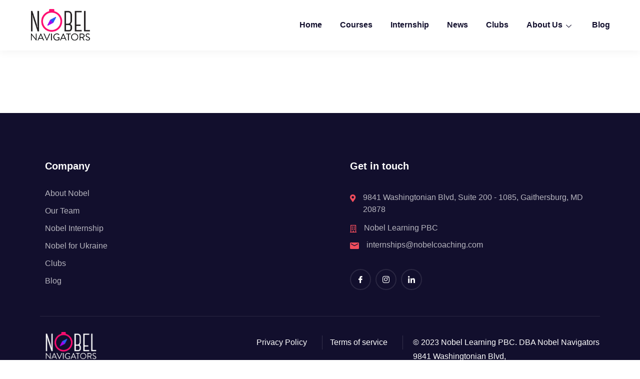

--- FILE ---
content_type: text/css
request_url: https://nobelnavigators.com/wp-content/themes/courselog/assets/css/master.css?ver=%201.3.4
body_size: 28184
content:
@charset "UTF-8";
/**
 * Theme Name: Courselog
 * Theme URI: https://themeforest.net/user/tripples/portfolio
 * Description: This is a skull theme which we use to develope new themes. 
 * textdomain: Courselog,
 * class: Courselog,
 * var: $Courselog_,
 * constants: COURSELOG_, function: courselog
 *
 */
/* Table of Content
********************************

1.	Typography
2.  Global Styles (body, link color, gap, ul, section-title, overlay etc)
3.  Header area
4.	Banner area


# Reset & Basics
# Basic
# Typography
# Links
# Buttons
# Menu
# Main Content
# Core WordPress
# Search
# Blog
# Widget
# Footer
# Resonsive
*/
/* Typography
================================================== */
body {
  font-family: "Manrope", sans-serif;
  line-height: 28px;
  font-size: 16px;
  color: #58566b;
  font-weight: 400;
  border: 0;
  margin: 0;
  padding: 0;
  -webkit-font-smoothing: antialiased;
  -moz-osx-font-smoothing: grayscale;
}

h1,
h2,
h3,
h4,
h5,
h6 {
  color: #120f2d;
  font-family: "Manrope", sans-serif;
  font-weight: 700;
}

h1 {
  font-size: 48px;
  line-height: 52px;
}

h2 {
  font-size: 36px;
  line-height: 42px;
}

h3 {
  font-size: 30px;
  margin-bottom: 20px;
}

h4 {
  font-size: 24px;
  line-height: 28px;
}

h5 {
  font-size: 20px;
  line-height: 24px;
}

h6 {
  font-size: 18px;
  line-height: 24px;
}

.entry-content h1,
.comment-content h1 {
  font-size: 36px;
}
.entry-content h2,
.comment-content h2 {
  font-size: 30px;
}
.entry-content h3,
.comment-content h3 {
  font-size: 24px;
}
.entry-content h4,
.comment-content h4 {
  font-size: 18px;
}
.entry-content h5,
.comment-content h5 {
  font-size: 16px;
}
.entry-content h6,
.comment-content h6 {
  font-size: 14px;
}
.entry-content h1,
.entry-content h2,
.entry-content h3,
.entry-content h4,
.entry-content h5,
.entry-content h6,
.comment-content h1,
.comment-content h2,
.comment-content h3,
.comment-content h4,
.comment-content h5,
.comment-content h6 {
  margin: 32px 0;
}

/* Global styles
================================================== */
iframe {
  border: none;
}

a:focus,
a:active,
input,
input:hover,
input:focus,
input:active,
textarea,
textarea:hover,
textarea:focus,
textarea:active {
  -moz-outline: none;
  outline: none;
}

a:active,
a:focus,
a:hover,
a:visited {
  text-decoration: none;
  outline: 0;
}

a {
  color: #120f2d;
  -o-transition: all 0.4s ease;
  transition: all 0.4s ease;
  -webkit-transition: all 0.4s ease;
  -moz-transition: all 0.4s ease;
  -ms-transition: all 0.4s ease;
}

a:hover {
  text-decoration: none;
  color: #f14d5d;
}

a.read-more {
  color: #f14d5d;
  font-weight: 700;
}

a.read-more:hover {
  color: #222;
}

.media > .pull-left {
  margin-right: 20px;
}

a:focus {
  outline: 0;
}

img.pull-left {
  margin-right: 20px;
  margin-bottom: 20px;
}

img.pull-right {
  margin-left: 20px;
  margin-bottom: 20px;
}

.pull-left {
  float: left !important;
}

.pull-right {
  float: right !important;
}

.unstyled {
  list-style: none;
  margin: 0;
  padding: 0;
}

.mb-60 {
  margin-bottom: 60px;
}

.mb-80 {
  margin-bottom: 80px;
}

/* Dropcap */
.dropcap {
  font-size: 48px;
  line-height: 60px;
  padding: 0 7px;
  float: left;
  font-weight: 700;
  margin: 5px 15px 5px 0;
  position: relative;
  text-transform: uppercase;
}

.btn,
.place-order-action .lp-button,
.learnpress-page .lp-button,
.learn-press-form-login form button,
#learn-press-pmpro-notice.purchase-course a {
  display: inline-block;
  text-align: center;
  white-space: nowrap;
  vertical-align: middle;
  font-size: 14px;
  line-height: 1.5;
  text-transform: uppercase;
  padding: 12px 40px;
  font-weight: 600;
  border-radius: 5px;
  -webkit-border-radius: 5px;
  -ms-border-radius: 5px;
  -o-transition: all 0.4s ease;
  transition: all 0.4s ease;
  -webkit-transition: all 0.4s ease;
  -moz-transition: all 0.4s ease;
  -ms-transition: all 0.4s ease;
}
.btn i,
.place-order-action .lp-button i,
.learnpress-page .lp-button i,
.learn-press-form-login form button i,
#learn-press-pmpro-notice.purchase-course a i {
  margin-left: 10px;
}

.btn-primary,
.learn-press-form-login form button,
.learnpress-page .lp-button,
.place-order-action .lp-button,
#learn-press-pmpro-notice.purchase-course a {
  background: #f14d5d;
  color: #fff;
  border: 1px solid #f14d5d;
  margin-right: 5px;
  text-transform: capitalize;
}
.btn-primary:hover,
.btn-primary:active,
.learn-press-form-login form button:hover,
.learn-press-form-login form button:active,
.learnpress-page .lp-button:hover,
.learnpress-page .lp-button:active,
.place-order-action .lp-button:hover,
.place-order-action .lp-button:active,
#learn-press-pmpro-notice.purchase-course a:hover,
#learn-press-pmpro-notice.purchase-course a:active {
  background: #2878eb;
  color: #fff;
  border-color: #2878eb;
  -webkit-box-shadow: none;
  box-shadow: none;
}

.form-control {
  height: 50px;
  font-size: 14px;
  line-height: 28px;
  padding: 0 25px;
  border-radius: 0;
}
.form-control:focus {
  border-color: #f14d5d;
  outline: none;
  -webkit-box-shadow: none;
  box-shadow: none;
}

.widget-title {
  font-size: 20px;
  line-height: 26px;
}

/* Title*/
.ts-title {
  font-size: 24px;
  line-height: 28px;
}

.sub-title {
  display: block;
  font-size: 17px;
  color: #555;
}

.overlay {
  position: relative;
  z-index: 1;
}
.overlay:before {
  position: absolute;
  left: 0;
  top: 0;
  width: 100%;
  height: 100%;
  content: "";
  background: rgba(0, 0, 0, 0.68);
  z-index: -1;
}

.main-container {
  padding: 100px 0;
}
.main-container.blog-single {
  padding-bottom: 50px;
}

.owl-carousel .owl-dots {
  text-align: center;
}
.owl-carousel .owl-dots .owl-dot {
  width: 8px;
  height: 8px;
  border-radius: 50%;
  background: rgba(18, 15, 45, 0.15);
  display: inline-block;
  opacity: 1;
  margin: 0 5px;
  opacity: 1;
}
.owl-carousel .owl-dots .owl-dot.active {
  background: #f14d5d;
}
.owl-carousel .owl-nav .owl-prev,
.owl-carousel .owl-nav .owl-next {
  position: absolute;
  top: 50%;
  -webkit-transform: translateY(-50%);
  -ms-transform: translateY(-50%);
  transform: translateY(-50%);
  font-size: 48px;
  color: #666666;
}
.owl-carousel .owl-nav .owl-prev,
.owl-carousel .owl-nav .owl-next {
  height: 50px;
  width: 50px;
  border-radius: 50%;
  -webkit-border-radius: 50%;
  -ms-border-radius: 50%;
  border: 1px solid #dedfe2;
  color: #120f2d;
  display: inline-block;
  text-align: center;
  font-size: 16px;
  line-height: 50px;
  -o-transition: all 0.4s ease;
  transition: all 0.4s ease;
  -webkit-transition: all 0.4s ease;
  -moz-transition: all 0.4s ease;
  -ms-transition: all 0.4s ease;
}
.owl-carousel .owl-nav .owl-prev:hover,
.owl-carousel .owl-nav .owl-next:hover {
  color: #fff;
  background: #f14d5d;
  border-color: #f14d5d;
}
.owl-carousel .owl-nav .owl-prev {
  left: 30px;
}
.owl-carousel .owl-nav .owl-next {
  right: 30px;
}

.img-link {
  display: block;
  width: 100%;
  height: 100%;
  position: absolute;
  z-index: 1;
}

.meta-list {
  margin-bottom: 15px;
}
.meta-list a {
  background: #1dc295;
  display: inline-block;
  border-radius: 3px;
  font-size: 12px;
  font-weight: 600;
  padding: 0px 10px;
  color: #ffffff !important;
  text-transform: capitalize;
}
.meta-list a:hover {
  color: #ffffff;
}
.meta-list a:nth-child(odd) {
  background-color: #ffa100;
}
.meta-list a:nth-child(3) {
  background: #14c6eb;
}

.ts-gutter-20px {
  margin-top: -10px !important;
  margin-bottom: -10px !important;
}
.ts-gutter-20px > div {
  padding-top: 10px !important;
  padding-bottom: 10px !important;
}

.ts-gutter-30px {
  margin-top: -15px !important;
  margin-bottom: -15px !important;
}
.ts-gutter-30px > div {
  padding-top: 15px !important;
  padding-bottom: 15px !important;
}

.ts-social {
  padding: 0;
  margin-bottom: 22px;
}
.ts-social li {
  list-style: none;
  display: inline-block;
}
.ts-social li a {
  width: 36px;
  height: 36px;
  border-radius: 50%;
  -webkit-border-radius: 50%;
  -ms-border-radius: 50%;
  border: 1px solid #eaeaea;
  display: inline-block;
  line-height: 34px;
  font-size: 14px;
  color: #120f2d;
  margin-right: 10px;
  text-align: center;
}
.ts-social li a:hover {
  background: #f14d5d;
  color: #fff;
}
.ts-social li:last-child a {
  margin-right: 0;
}
.ts-social li.ts-facebook a:hover {
  background: #3b5998;
}
.ts-social li.ts-twitter a:hover {
  background: #55acee;
}
.ts-social li.ts-pinterest a:hover {
  background: #bd081c;
}
.ts-social li.ts-linkedin a:hover {
  background: #0077b5;
}
.ts-social li.ts-whatsApp a:hover {
  background: #43d854;
}
.ts-social li.ts-instagram a:hover {
  background: #3f729b;
}
.ts-social li.ts-youtube a:hover {
  background: #cd201f;
}

.tutor-wrap {
  padding: 100px 0;
}
.tutor-wrap .tutor-single-course-segment .tutor-course-header-h1 {
  font-size: 31px;
  font-weight: 700;
}
.tutor-wrap .tutor-single-course-segment .tutor-meta-top {
  padding: 10px 0 30px;
}
.tutor-wrap
  .tutor-single-course-segment
  .tutor-meta-top
  .tutor-single-course-author-meta,
.tutor-wrap .tutor-single-course-segment .tutor-meta-top .tutor-course-level {
  padding-top: 10px;
}
.tutor-wrap
  .tutor-single-course-segment
  .tutor-meta-top
  .tutor-social-share
  span {
  margin-right: 10px;
}
.tutor-wrap
  .tutor-single-course-segment
  .tutor-meta-top
  .tutor-social-share
  button {
  margin: 0 5px;
  height: 40px;
  width: 40px;
  border: 1px solid #e3e3e8;
  font-size: 14px;
  border-radius: 100px;
  -o-transition: all 0.4s ease;
  transition: all 0.4s ease;
  -webkit-transition: all 0.4s ease;
  -moz-transition: all 0.4s ease;
  -ms-transition: all 0.4s ease;
}
.tutor-wrap
  .tutor-single-course-segment
  .tutor-meta-top
  .tutor-social-share
  button:hover {
  background: #f14d5d;
  color: #ffffff;
  border: 1px solid #f14d5d;
}
.tutor-wrap .tutor-single-course-segment .tutor-lead-meta li a {
  font-weight: 600;
}
.tutor-wrap .tutor-single-course-segment .tutor-lead-meta li span {
  font-weight: 700;
  font-size: 18px;
  margin-bottom: 15px;
}
.tutor-wrap
  .tutor-single-course-segment
  .tutor-course-topics-contents
  .tutor-course-title,
.tutor-wrap
  .tutor-single-course-segment
  .tutor-course-topics-contents
  .tutor-course-lesson {
  padding: 23px 20px;
}
.tutor-wrap
  .tutor-single-course-segment
  .tutor-course-topics-contents
  .tutor-course-title
  h4 {
  font-size: 18px;
  color: #2878eb;
}
.tutor-wrap
  .tutor-single-course-segment
  .tutor-course-topics-contents
  .tutor-course-lesson
  h5
  a {
  color: #58566b;
}
.tutor-wrap
  .tutor-single-course-segment
  .tutor-course-topics-contents
  .tutor-course-lesson
  h5
  a:hover {
  color: #f14d5d;
}
.tutor-wrap .course-enrolled-nav-wrap .course-enrolled-nav li a {
  font-weight: 700;
}
.tutor-wrap .tutor-single-course-sidebar .tutor-price-box-thumbnail {
  margin-bottom: 40px;
}
.tutor-wrap .tutor-single-course-sidebar .tutor-price-box-thumbnail img {
  border-radius: 3px 3px 0 0;
}
.tutor-wrap .tutor-single-course-sidebar .tutor-lead-info-btn-group {
  border-bottom: 1px solid transparent;
}
.tutor-wrap
  .tutor-single-course-sidebar
  .tutor-lead-info-btn-group
  .tutor-button,
.tutor-wrap
  .tutor-single-course-sidebar
  .tutor-lead-info-btn-group
  .course-complete-button {
  padding: 21px 20px;
  border: 1px solid #f14d5d;
  -o-transition: all 0.4s ease;
  transition: all 0.4s ease;
  -webkit-transition: all 0.4s ease;
  -moz-transition: all 0.4s ease;
  -ms-transition: all 0.4s ease;
  font-size: 16px;
}
.tutor-wrap
  .tutor-single-course-sidebar
  .tutor-lead-info-btn-group
  .tutor-button:hover,
.tutor-wrap
  .tutor-single-course-sidebar
  .tutor-lead-info-btn-group
  .course-complete-button:hover {
  background: transparent;
  color: #f14d5d;
  border: 1px solid #f14d5d;
}
.tutor-wrap
  .tutor-single-course-sidebar
  .tutor-lead-info-btn-group
  .course-complete-button {
  background: transparent;
  color: #f14d5d;
  cursor: pointer;
}
.tutor-wrap
  .tutor-single-course-sidebar
  .tutor-lead-info-btn-group
  .course-complete-button:hover {
  background: #f14d5d;
  color: #ffffff;
}
.tutor-wrap .tutor-single-course-sidebar .tutor-course-tags a {
  font-size: 13px;
  text-transform: uppercase;
  background: transparent;
  border: 1px solid #dadade;
  border-radius: 100px;
  padding: 2px 15px;
}
.tutor-wrap .tutor-single-course-sidebar .tutor-course-tags a:hover {
  background: #f14d5d;
  color: #ffffff;
  border: 1px solid #f14d5d;
}
.tutor-wrap .tutor-single-add-to-cart-box .tutor-course-enroll-wrap button {
  padding: 19px 20px;
  border: 1px solid #f14d5d;
  -o-transition: all 0.4s ease;
  transition: all 0.4s ease;
  -webkit-transition: all 0.4s ease;
  -moz-transition: all 0.4s ease;
  -ms-transition: all 0.4s ease;
  font-size: 16px;
}
.tutor-wrap
  .tutor-single-add-to-cart-box
  .tutor-course-enroll-wrap
  button:hover {
  background: transparent;
  color: #f14d5d;
  border: 1px solid #f14d5d;
}
.tutor-wrap
  .tutor-course-filter-wrap
  .tutor-course-archive-filters-wrap
  select {
  font-size: 16px;
  line-height: 26px;
  height: 50px;
  background: #fff;
  display: inline-block;
  padding: 0 60px 0 30px;
  border-radius: 6px;
  -webkit-box-shadow: 0 8px 15px rgba(0, 0, 0, 0.05);
  box-shadow: 0 8px 15px rgba(0, 0, 0, 0.05);
  border: 1px solid transparent;
}
.tutor-wrap .tutor-course .tutor-loop-course-container {
  position: relative;
  padding: 80px 19px 25px;
  display: -webkit-box;
  display: -ms-flexbox;
  display: flex;
  -webkit-box-orient: horizontal;
  -webkit-box-direction: normal;
  -ms-flex-direction: row;
  flex-direction: row;
  -ms-flex-wrap: wrap;
  flex-wrap: wrap;
  -webkit-box-pack: justify;
  -ms-flex-pack: justify;
  justify-content: space-between;
}
@media (min-width: 576px) and (max-width: 685px) {
  .tutor-wrap .tutor-course .tutor-loop-course-container {
    padding: 110px 19px 25px;
  }
}
@media (min-width: 992px) and (max-width: 1043px) {
  .tutor-wrap .tutor-course .tutor-loop-course-container {
    padding: 110px 19px 25px;
  }
}
.tutor-wrap
  .tutor-course
  .tutor-loop-course-container
  .tutor-course-loop-title {
  width: 100%;
}
.tutor-wrap
  .tutor-course
  .tutor-loop-course-container
  .tutor-loop-author
  .tutor-single-course-author-name {
  padding-right: 10px;
}
.tutor-wrap
  .tutor-course
  .tutor-loop-course-container
  .tutor-loop-author
  .tutor-course-lising-category {
  position: absolute;
  top: 29px;
  left: 20px;
}
.tutor-wrap
  .tutor-course
  .tutor-loop-course-container
  .tutor-loop-author
  .tutor-course-lising-category
  span {
  display: none;
}
.tutor-wrap
  .tutor-course
  .tutor-loop-course-container
  .tutor-loop-author
  .tutor-course-lising-category
  a {
  font-size: 13px;
  color: #ffffff;
  background: #1dc295;
  padding: 0px 10px;
  border-radius: 5px;
  -webkit-border-radius: 5px;
  -ms-border-radius: 5px;
  display: inline-block;
  margin-bottom: 5px;
  margin-right: 5px;
}
.tutor-wrap
  .tutor-course
  .tutor-loop-course-container
  .tutor-loop-author
  .tutor-course-lising-category
  a:nth-child(odd) {
  background: #ffa100;
}
.tutor-wrap
  .tutor-course
  .tutor-loop-course-container
  .tutor-loop-author
  .tutor-course-lising-category
  a:not(:last-child)::after {
  display: none;
}
.tutor-wrap .single-instructor-wrap {
  position: relative;
}
.tutor-wrap .single-instructor-wrap .rating-total-meta,
.tutor-wrap .single-instructor-wrap .tutor-text-mute {
  color: #120f2d !important;
}
.tutor-wrap .single-instructor-wrap .instructor-name {
  padding-top: 5px;
}
.tutor-wrap .single-instructor-wrap .instructor-bio {
  position: absolute;
  top: 43px;
  left: 88px;
}

.header .navbar-container .navbar-light {
  padding: 0px;
}
.header .navbar-container .navbar-light .main-menu > li {
  padding: 0 19px;
  position: relative;
}
.header .navbar-container .navbar-light .main-menu > li > a {
  font-weight: 700;
  line-height: 95px;
  position: relative;
  padding: 0;
}
.header .navbar-container .navbar-light .main-menu > li > a:before {
  position: absolute;
  right: 0px;
  content: "";
  width: 5px;
  height: 5px;
  border-radius: 50%;
  -webkit-border-radius: 50%;
  -ms-border-radius: 50%;
  background: #f14d5d;
  bottom: 25px;
  margin: auto;
  left: 0;
  -o-transition: all 0.4s ease;
  transition: all 0.4s ease;
  -webkit-transition: all 0.4s ease;
  -moz-transition: all 0.4s ease;
  -ms-transition: all 0.4s ease;
  -webkit-transform: scale(0);
  -ms-transform: scale(0);
  transform: scale(0);
}
.header .navbar-container .navbar-light .main-menu li a {
  font-weight: 700;
  color: #120f2d;
  text-transform: uppercase;
  font-size: 14px;
}
.header .navbar-container .navbar-light .main-menu li a:hover {
  color: #f14d5d;
}
@media (min-width: 992px) {
  .header .navbar-container .navbar-light .main-menu li a:hover:before {
    -webkit-transform: scale(1);
    -ms-transform: scale(1);
    transform: scale(1);
  }
}
.header .navbar-container .navbar-light .main-menu li.active > a {
  color: #f14d5d;
}
@media (min-width: 992px) {
  .header .navbar-container .navbar-light .main-menu li.active > a:before {
    -webkit-transform: scale(1);
    -ms-transform: scale(1);
    transform: scale(1);
  }
}
.header .navbar-container .navbar-light .main-menu li ul.dropdown-menu {
  padding: 10px 0px;
  min-width: 230px;
  border-radius: 0;
  -webkit-box-shadow: 0 3px 5px 0 rgba(0, 0, 0, 0.2);
  box-shadow: 0 3px 5px 0 rgba(0, 0, 0, 0.2);
  border: none;
  transition: transform 0.4s ease, -webkit-transform 0.4s ease;
  margin: 0;
  border-radius: 6px;
  -webkit-border-radius: 6px;
  -ms-border-radius: 6px;
}
@media (min-width: 992px) {
  .header .navbar-container .navbar-light .main-menu li ul.dropdown-menu {
    display: block;
    opacity: 0;
    visibility: hidden;
    -webkit-transform: translateY(20px);
    -ms-transform: translateY(20px);
    transform: translateY(20px);
  }
}
.header .navbar-container .navbar-light .main-menu li ul.dropdown-menu li a {
  font-size: 12px;
  border-top: 1px solid #f5f5f5;
  line-height: 40px;
}
.header
  .navbar-container
  .navbar-light
  .main-menu
  li
  ul.dropdown-menu
  li:first-child
  > a {
  border-top: none;
}
.header
  .navbar-container
  .navbar-light
  .main-menu
  li
  ul.dropdown-menu
  li
  .dropdown-menu {
  left: 100%;
  top: 0;
}
@media (max-width: 991px) {
  .header
    .navbar-container
    .navbar-light
    .main-menu
    li
    ul.dropdown-menu
    li
    .dropdown-menu {
    padding-left: 20px;
  }
}
.header
  .navbar-container
  .navbar-light
  .main-menu
  li
  ul.dropdown-menu
  li
  .dropdown-item.active,
.header
  .navbar-container
  .navbar-light
  .main-menu
  li
  ul.dropdown-menu
  li
  .dropdown-item:hover {
  background: transparent;
}
.header
  .navbar-container
  .navbar-light
  .main-menu
  li
  ul.dropdown-menu
  li.dropdown {
  position: relative;
}
.header
  .navbar-container
  .navbar-light
  .main-menu
  li
  ul.dropdown-menu
  li.dropdown:after {
  content: "";
  font-family: "Font Awesome 5 Free";
  font-weight: 900;
  border: 0;
  vertical-align: 0;
  position: absolute;
  right: 10px;
  top: 13px;
  font-size: 14px;
}
@media (min-width: 991px) {
  .header
    .navbar-container
    .navbar-light
    .main-menu
    li
    ul.dropdown-menu
    li.dropdown::after {
    -webkit-transform: rotate(-90deg);
    -ms-transform: rotate(-90deg);
    transform: rotate(-90deg);
  }
}
@media (min-width: 992px) {
  .header .navbar-container .navbar-light .main-menu li:hover > .dropdown-menu {
    opacity: 1;
    visibility: visible;
    -webkit-transform: translateY(0);
    -ms-transform: translateY(0);
    transform: translateY(0);
  }
}
.header .navbar-container .navbar-light .dropdown-toggle::after {
  content: "";
  font-family: "Font Awesome 5 Free";
  font-weight: 900;
  border: 0;
  vertical-align: 0;
  float: right;
}
.header .navbar-container .navbar-light .navbar-brand {
  padding: 15px 0;
  max-width: 230px;
}
.header .navbar-light .navbar-toggler {
  background: #f14d5d;
  color: #fff;
  margin-left: auto;
}
.header .navbar-light .navbar-toggler .navbar-toggler-icon {
  background-image: none;
  font-size: 25px;
  height: auto;
  width: auto;
}
.header.header-default .navbar-collapse {
  -webkit-box-pack: end;
  -ms-flex-pack: end;
  justify-content: flex-end;
}

.header-course-search .courselog-search-course-form {
  margin-bottom: 0;
}
.header-course-search form[name="search-course"] .search-course-button {
  padding: 0;
}

.category-menu .elementskit-navbar-nav-default .elementskit-navbar-nav > li {
  width: 100%;
}
.category-menu
  .elementskit-navbar-nav-default
  .elementskit-navbar-nav
  > li
  > a {
  position: relative;
}
.category-menu
  .elementskit-navbar-nav-default
  .elementskit-navbar-nav
  > li
  > a::before {
  position: absolute;
  content: "";
  font-family: "iconfont" !important;
  left: 20px;
  top: 6px;
  font-size: 13px;
}

.cartbtn {
  display: inline-block;
  list-style-type: none;
  margin: 0 10px;
}
.cartbtn a {
  width: 35px;
  height: 35px;
  border-radius: 50%;
  -webkit-border-radius: 50%;
  -ms-border-radius: 50%;
  border: 1px solid #4e5c77;
  text-align: center;
  line-height: 35px;
  position: relative;
  color: #fff;
  display: inline-block;
  font-size: 12px;
}
.cartbtn a sup {
  position: absolute;
  background-color: #f14d5d;
  padding: 10px 5px;
  border-radius: 50%;
}
.cartbtn a:hover {
  border-color: #f14d5d;
  background: #f14d5d;
  color: #fff;
}

.learn-press-message.success {
  display: none;
}

.login-user {
  position: relative;
}
.login-user i {
  width: 35px;
  height: 35px;
  border-radius: 50%;
  -webkit-border-radius: 50%;
  -ms-border-radius: 50%;
  border: 1px solid #e3e3e8;
  text-align: center;
  line-height: 30px;
  position: relative;
  display: inline-block;
  font-size: 12px;
}
.login-user > a {
  color: #120f2d;
}
.login-user > a:hover {
  color: #2878eb;
}
.login-user > a:hover i {
  border-color: #2878eb;
}
.login-user .menu-list {
  width: 250px;
  opacity: 0;
  -webkit-transform: translateY(5px);
  -ms-transform: translateY(5px);
  transform: translateY(5px);
  pointer-events: none;
  max-height: none;
  -webkit-box-shadow: 0 10px 30px 0 rgba(45, 45, 45, 0.2);
  box-shadow: 0 10px 30px 0 rgba(45, 45, 45, 0.2);
  position: absolute;
  top: 100%;
  right: 0;
  z-index: 2;
  background: #ffffff;
  border-radius: 8px;
  -webkit-transition: all 150ms ease-in-out;
  -o-transition: all 150ms ease-in-out;
  transition: all 150ms ease-in-out;
  padding: 30px 0;
}
.login-user .menu-list a {
  padding: 8px 30px;
  display: block;
  color: #333;
  height: auto;
  -webkit-transition: all ease 0.4s;
  -o-transition: all ease 0.4s;
  transition: all ease 0.4s;
}
.login-user .menu-list a:hover {
  padding-left: 30px;
}
.login-user .menu-list > a:hover {
  background: rgba(51, 51, 51, 0.04);
}
.login-user .menu-list ul {
  margin: 0;
  padding: 0;
}
.login-user .menu-list ul li:hover a {
  -webkit-box-shadow: 0 0 0 #2878eb;
  box-shadow: 0 0 0 #2878eb;
  padding-left: 35px;
  background: rgba(51, 51, 51, 0.04);
}
.login-user:hover .menu-list {
  opacity: 1;
  visibility: visible;
  -webkit-transform: translateY(0);
  -ms-transform: translateY(0);
  transform: translateY(0);
  pointer-events: auto;
  -webkit-transition-delay: 100ms;
  -o-transition-delay: 100ms;
  transition-delay: 100ms;
}

.cartbtn .cart-link .cart-contents i,
.header-login-user a i {
  font-size: 14px;
}

.cartbtn a sup {
  padding: 8px 5px;
}

@media (min-width: 1200px) {
  .header-wrapper {
    min-height: 95px;
  }

  .navbar-sticky.sticky {
    position: fixed;
    left: 0;
    top: 0;
    width: 100%;
    z-index: 99;
    -webkit-animation-name: fadeInDown;
    animation-name: fadeInDown;
    -webkit-animation-duration: 1s;
    animation-duration: 1s;
    -webkit-animation-fill-mode: both;
    animation-fill-mode: both;
    -webkit-animation-delay: 0.1s;
    animation-delay: 0.1s;
  }
  .navbar-sticky.sticky.header-default {
    background: #fff;
  }
}
.sticky-header {
  -webkit-transition: all ease 0.5s;
  -o-transition: all ease 0.5s;
  transition: all ease 0.5s;
}
.sticky-header.ekit-sticky--active {
  background: #1e2f50;
  -webkit-box-shadow: 0px 30px 50px 0px rgba(51, 51, 51, 0.08);
  box-shadow: 0px 30px 50px 0px rgba(51, 51, 51, 0.08);
}

/* ====================================
// Shortcode: Main Slider
======================================= */
.ts-animate {
  position: relative;
  top: 30px;
  -webkit-transition: all ease 0.5s;
  -o-transition: all ease 0.5s;
  transition: all ease 0.5s;
  opacity: 0;
}

.main-slider .owl-item.active .ts-animate {
  top: 0px;
  opacity: 1;
}
.main-slider .owl-item.active .slider-content .sub-title {
  top: 0;
  -webkit-transition-delay: 0.4s;
  -o-transition-delay: 0.4s;
  transition-delay: 0.4s;
}
.main-slider .owl-item.active .slider-content .main-title {
  -webkit-transition-delay: 0.5s;
  -o-transition-delay: 0.5s;
  transition-delay: 0.5s;
}
.main-slider .owl-item.active .slider-content .slider-desc {
  -webkit-transition-delay: 0.6s;
  -o-transition-delay: 0.6s;
  transition-delay: 0.6s;
}
.main-slider .owl-item.active .slider-content .btn-wrapper {
  -webkit-transition-delay: 0.8s;
  -o-transition-delay: 0.8s;
  transition-delay: 0.8s;
}

.main-slider .banner-item {
  position: relative;
  display: -webkit-box;
  display: -ms-flexbox;
  display: flex;
  -webkit-box-align: center;
  -ms-flex-align: center;
  align-items: center;
  min-height: 100%;
  background-size: cover;
  background-repeat: no-repeat;
  background-position: center;
}
.main-slider .banner-item::before {
  position: absolute;
  content: "";
  width: 100%;
  height: 100%;
  left: 0;
  top: 0;
  background: rgba(39, 60, 102, 0.4);
}
.main-slider .owl-dots {
  position: absolute;
  bottom: 50px;
  margin: 0 auto;
  width: 100%;
}
.main-slider .owl-dots .owl-dot {
  background: #fff;
  width: 10px;
  height: 10px;
  opacity: 1;
}
.main-slider .owl-dots .owl-dot.active {
  background-color: #f14d5d;
}
.main-slider .slider-content .sub-title {
  font-size: 18px;
  line-height: 28px;
  color: #fff;
  font-weight: 600;
  margin-bottom: 8px;
}
.main-slider .slider-content .main-title {
  font-size: 54px;
  letter-spacing: 0;
  color: #fff;
  line-height: 66px;
  margin-bottom: 20px;
}
.main-slider .slider-content .main-title span {
  color: #f5ac00;
}
.main-slider .slider-content .slider-desc {
  color: #fff;
  margin-bottom: 35px;
}
.main-slider .slider-content .btn {
  background: #f14d5d;
  color: #fff;
  font-size: 14px;
  padding: 14px 30px 13px;
  border: 1px solid #f14d5d;
  font-weight: 700;
}
.main-slider .slider-content .btn:hover {
  background: transparent;
  border-color: #fff;
}
.main-slider .slider-content .btn .icon {
  margin-right: 5px;
}
.main-slider .slider-content .btn.btn-border {
  background: transparent;
  border-color: #fff;
}
.main-slider .slider-content .btn.btn-border:hover {
  background: #f14d5d;
  border-color: #f14d5d;
}
.main-slider .slider-content .btn + .btn {
  margin-left: 15px;
}
.main-slider-style2 .slider-content {
  padding: 80px;
  position: relative;
}
.main-slider-style2 .slider-content .btn i {
  margin: 0;
}
.main-slider-style2 .slider-content .boxed {
  position: absolute;
  left: 0;
  top: 0;
  width: 80%;
  height: 100%;
  border: 18px solid #f0a108;
  border-right: 0;
}
.main-slider-style2 .slider-content .boxed::after,
.main-slider-style2 .slider-content .boxed::before {
  position: absolute;
  content: "";
  right: 0;
  top: -10px;
  height: 60px;
  width: 18px;
  background: #f0a108;
}
.main-slider-style2 .slider-content .boxed::after {
  bottom: -10px;
  top: auto;
}
.main-slider-style3 .slider-content .btn-wrapper .btn {
  position: relative;
  border: none;
}
.main-slider-style3 .slider-image {
  display: -webkit-box;
  display: -ms-flexbox;
  display: flex;
  -webkit-box-align: end !important;
  -ms-flex-align: end !important;
  align-items: end !important;
  -webkit-box-pack: end;
  -ms-flex-pack: end;
  justify-content: flex-end;
}
.main-slider-style3 .slider-image .image-box.image-one {
  margin-right: -100px;
  z-index: 1;
}
.main-slider-style3.dotstyle2 .owl-dots .owl-dot.active {
  border-color: #ff6666 !important;
}
.main-slider-style3.dotstyle2 .owl-dots .owl-dot.active span {
  background: #ff6666 !important;
}
.main-slider.dotstyle2 .owl-dots {
  position: absolute;
  bottom: 50px;
  margin: 0 auto;
  width: 100%;
  width: auto;
  height: 100%;
  left: 30px;
  top: 50%;
}
.main-slider.dotstyle2 .owl-dots .owl-dot {
  background: #fbfbfb;
  width: 6px;
  height: 6px;
  opacity: 1;
  display: block;
  margin-bottom: 10px;
  text-align: center;
  margin-left: 0;
  margin-right: 0;
}
.main-slider.dotstyle2 .owl-dots .owl-dot.active {
  width: 17px;
  height: 17px;
  background: transparent;
  left: -5px;
  border: 1px solid #fff;
  margin-bottom: 15px;
  position: relative;
}
.main-slider.dotstyle2 .owl-dots .owl-dot.active span {
  width: 5px;
  height: 5px;
  background: #fff;
  position: absolute;
  z-index: 99999;
  left: 5px;
  border-radius: 50%;
  top: 5px;
}

/* social icon */
.social-list {
  margin-bottom: 40px;
  padding-left: 0;
}
.social-list li {
  display: inline-block;
}
.social-list li a {
  color: #ffffff;
  font-size: 0.70176rem;
  width: 35px;
  height: 35px;
  line-height: 35px;
  border: 0px;
  display: block;
  text-align: center;
  background: #f14d5d;
  border-radius: 50%;
  -webkit-border-radius: 50%;
  -ms-border-radius: 50%;
}
.social-list li.ts-facebook a {
  background-color: #4969a8;
}
.social-list li.ts-twitter a {
  background-color: #2aa3ef;
}
.social-list li.ts-linkedin a {
  background-color: #1178b3;
}
.social-list li.ts-instagram a {
  background-color: #e8715c;
}
.social-list li.ts-vimeo a {
  background-color: #1ab7ea;
}

/*================================
      banner blog
 ==================================*/
.banner-area {
  padding: 120px 0;
  position: relative;
  background-repeat: no-repeat;
  background-size: cover;
  background-position: center center;
  background-color: #f4f4fc;
}
.banner-area:before {
  position: absolute;
  left: 0;
  top: 0;
  width: 100%;
  height: 100%;
  content: "";
  background-image: -webkit-gradient(
    linear,
    left top,
    right top,
    from(#f4f4fc),
    to(rgba(249, 249, 253, 0.2))
  );
  background-image: -o-linear-gradient(left, #f4f4fc, rgba(249, 249, 253, 0.2));
  background-image: linear-gradient(
    to right,
    #f4f4fc,
    rgba(249, 249, 253, 0.2)
  );
}
.banner-area .banner-title {
  font-size: 36px;
  line-height: 44px;
  font-weight: 700;
  margin-bottom: 0;
  margin-left: 10px;
}
.banner-area .banner-title span {
  color: #f14d5d;
}
.banner-area .image {
  position: absolute;
  left: 0px;
  top: 0px;
  width: 1600px;
  height: 5011px;
  z-index: 250;
}
.banner-area .breadcrumb {
  background: none;
  display: inline-block;
  padding: 0;
  margin-bottom: 5px;
}
.banner-area .breadcrumb li {
  display: inline-block;
  text-transform: capitalize;
  margin: 0 10px;
  font-size: 17px;
}
.banner-area .breadcrumb li a {
  color: #120f2d;
}
.banner-area .breadcrumb i {
  font-size: 12px;
}
.banner-area.banner-solid {
  padding-top: 50px;
  padding-bottom: 50px;
  background: #f4f4fc;
}
.banner-area.banner-solid:before {
  display: none;
}
.banner-area.banner-solid .banner-title {
  font-size: 48px;
  line-height: 55px;
}
.banner-area.single-event-banner {
  padding: 55px 0 65px 0;
}
.banner-area.single-event-banner .banner-title-des {
  border-right: 2px solid #dadade;
  padding-right: 20px;
}
.banner-area.single-event-banner .banner-title {
  font-weight: 800;
  margin-bottom: 20px;
  font-size: 39px;
  line-height: 48px;
}
.banner-area.single-event-banner .breadcrumb {
  margin-bottom: 30px;
}
.banner-area.single-event-banner .breadcrumb li {
  font-size: 14px;
}
.banner-area.single-event-banner .event-categories {
  padding-left: 10px;
  margin-bottom: 10px;
}
.banner-area.single-event-banner .event-categories li {
  display: inline-block;
}
.banner-area.single-event-banner .event-categories li:last-child a span {
  display: none;
}
.banner-area.single-event-banner .event-categories li a {
  color: #f14d5d;
  font-size: 18px;
}
.banner-area.single-event-banner .date-location {
  margin-left: 12px;
}
.banner-area.single-event-banner .date-location span {
  font-size: 14px;
  margin-right: 30px;
}
.banner-area.single-event-banner .date-location span i {
  margin-right: 5px;
}

.banner-area .banner-title {
  position: relative;
}
.banner-area .banner-title span {
  color: #333333;
}

/*================================
      latest blog
 ==================================*/
.latest-blog .post {
  border: 1px dashed #e8e8e8;
  border-radius: 8px;
  -webkit-border-radius: 8px;
  -ms-border-radius: 8px;
  overflow: hidden;
  -o-transition: all 0.4s ease;
  transition: all 0.4s ease;
  -webkit-transition: all 0.4s ease;
  -moz-transition: all 0.4s ease;
  -ms-transition: all 0.4s ease;
}
.latest-blog .post .post-meta {
  margin-bottom: 12px;
}
.latest-blog .post .post-meta span {
  position: relative;
  padding-left: 15px;
  margin-right: 15px;
}
.latest-blog .post .post-meta span:last-of-type {
  margin-right: 0;
}
.latest-blog .post .post-meta span:before {
  position: absolute;
  left: 0;
  top: 9px;
  width: 6px;
  height: 6px;
  border-radius: 50%;
  -webkit-border-radius: 50%;
  -ms-border-radius: 50%;
  content: "";
  background: #f14d5d;
}
.latest-blog .post .post-body {
  border: none;
}
.latest-blog .post .post-media {
  width: 100%;
  height: 100%;
  overflow: hidden;
}
.latest-blog .post .post-media img {
  width: 100%;
  height: auto;
  -webkit-transform: scale(1);
  -ms-transform: scale(1);
  transform: scale(1);
  -o-transition: all 0.4s ease;
  transition: all 0.4s ease;
  -webkit-transition: all 0.4s ease;
  -moz-transition: all 0.4s ease;
  -ms-transition: all 0.4s ease;
}
.latest-blog .post .post-footer .btn-link i {
  margin-left: 0;
  margin-right: 5px;
  vertical-align: inherit;
}
.latest-blog .post:hover {
  -webkit-box-shadow: 0px 30px 50px 0px rgba(51, 51, 51, 0.08);
  box-shadow: 0px 30px 50px 0px rgba(51, 51, 51, 0.08);
}
.latest-blog .post:hover .post-media img {
  -webkit-transform: scale(1.1);
  -ms-transform: scale(1.1);
  transform: scale(1.1);
}

/*================================
   shortcode: Course Category 
 ==============================*/
.ts-course-category .single-course-category {
  padding: 40px 30px 30px;
  border-radius: 5px;
  -webkit-border-radius: 5px;
  -ms-border-radius: 5px;
  overflow: hidden;
  -o-transition: all 0.4s ease;
  transition: all 0.4s ease;
  -webkit-transition: all 0.4s ease;
  -moz-transition: all 0.4s ease;
  -ms-transition: all 0.4s ease;
  margin-top: 50px;
  margin-bottom: 15px;
  background: #fff;
  text-align: center;
  position: relative;
  min-height: 250px;
  -webkit-box-shadow: 0px 0px 30px rgba(29, 23, 77, 0.06);
  box-shadow: 0px 0px 30px rgba(29, 23, 77, 0.06);
}
.ts-course-category .single-course-category .course-media {
  margin-bottom: 25px;
}
.ts-course-category .single-course-category .course-media img {
  -o-transition: all 0.4s ease;
  transition: all 0.4s ease;
  -webkit-transition: all 0.4s ease;
  -moz-transition: all 0.4s ease;
  -ms-transition: all 0.4s ease;
  width: 50px;
  margin: auto;
}
.ts-course-category .single-course-category .course-category-title {
  font-size: 22px;
  font-weight: 700;
}
.ts-course-category .single-course-category .course-category-title a {
  color: #120f2d;
}
.ts-course-category .single-course-category .course-category-title a:hover {
  color: #f14d5d;
}
.ts-course-category .single-course-category .course-count {
  -o-transition: all 0.4s ease;
  transition: all 0.4s ease;
  -webkit-transition: all 0.4s ease;
  -moz-transition: all 0.4s ease;
  -ms-transition: all 0.4s ease;
  margin-bottom: 0;
}
.ts-course-category .single-course-category .hover-content {
  position: absolute;
  left: 0;
  top: 0;
  right: 0;
  width: 100%;
  height: 100%;
  padding: 40px 30px 30px;
  opacity: 0;
  visibility: hidden;
  -webkit-transition: all ease 0.4s;
  -o-transition: all ease 0.4s;
  transition: all ease 0.4s;
  background: #2878eb;
}
.ts-course-category
  .single-course-category
  .hover-content
  .course-category-title
  a {
  color: #ffffff;
}
.ts-course-category
  .single-course-category
  .hover-content
  .course-category-title
  a:hover {
  color: #ffffff;
}
.ts-course-category .single-course-category .hover-content .btn-wrap {
  margin-top: 50px;
}
.ts-course-category .single-course-category .hover-content .course-button {
  font-size: 16px;
  width: 50px;
  height: 50px;
  border-radius: 8px;
  -webkit-border-radius: 8px;
  -ms-border-radius: 8px;
  background: rgba(255, 255, 255, 0.1);
  display: inline-block;
  padding: 12px;
  color: #ffffff;
}
.ts-course-category
  .single-course-category
  .hover-content
  .course-button:hover {
  background: #f14d5d;
}
.ts-course-category .single-course-category:hover {
  -webkit-box-shadow: 0px 15px 40px rgba(40, 120, 235, 0.25);
  box-shadow: 0px 15px 40px rgba(40, 120, 235, 0.25);
}
.ts-course-category .single-course-category:hover .hover-content {
  opacity: 1;
  visibility: visible;
}
.ts-course-category.grid-style3 .single-course-category {
  min-height: 170px;
}
.ts-course-category.grid-style3 .single-course-category .course-media {
  margin-bottom: 0;
  margin-right: 25px;
}
.ts-course-category.category-slider .single-course-category {
  margin-bottom: 50px;
}
.ts-course-category.category-slider .owl-nav .owl-prev,
.ts-course-category.category-slider .owl-nav .owl-next {
  left: -80px;
}
.ts-course-category.category-slider .owl-nav .owl-prev:hover,
.ts-course-category.category-slider .owl-nav .owl-next:hover {
  background: #2878eb;
  border-color: #2878eb;
}
@media (max-width: 1300px) {
  .ts-course-category.category-slider .owl-nav .owl-prev,
  .ts-course-category.category-slider .owl-nav .owl-next {
    display: none;
  }
}
.ts-course-category.category-slider .owl-nav .owl-next {
  right: -80px;
  left: auto;
}

.tab-course-category {
  margin-bottom: 20px;
}
.tab-course-category ul {
  list-style: none;
  padding: 0;
  margin: 0;
  display: inline-block;
}
.tab-course-category ul li {
  display: inline-block;
  font-size: 18px;
  color: #120f2d;
  line-height: 28px;
  cursor: pointer;
  position: relative;
  margin-right: 20px;
  padding: 8px 15px 8px 30px;
  margin-bottom: 20px;
  -webkit-transition: all 0.5s;
  -o-transition: all 0.5s;
  transition: all 0.5s;
  border-radius: 0;
  border-radius: 4px;
  -webkit-border-radius: 4px;
  -ms-border-radius: 4px;
  font-weight: 500;
}
.tab-course-category ul li .course-tab-a {
  -webkit-transition: all 0.5s;
  -o-transition: all 0.5s;
  transition: all 0.5s;
}
.tab-course-category ul li .course-tab-a:hover,
.tab-course-category ul li .course-tab-a.active {
  color: #ffffff;
  background: #2878eb;
  -webkit-box-shadow: 0px 10px 30px rgba(40, 120, 235, 0.25);
  box-shadow: 0px 10px 30px rgba(40, 120, 235, 0.25);
}
.tab-course-category ul li .course-tab-a:hover:before,
.tab-course-category ul li .course-tab-a.active:before {
  content: "";
  position: absolute;
  left: 17px;
  top: 19px;
  width: 6px;
  height: 6px;
  background: #f5ac00;
  border-radius: 20px;
  -webkit-border-radius: 20px;
  -ms-border-radius: 20px;
}
.tab-course-category ul li:last-child {
  margin-right: 0;
}
.tab-course-category.product-tab ul li {
  border-bottom: 2px solid transparent;
}
.tab-course-category.product-tab ul li:hover,
.tab-course-category.product-tab ul li.active {
  background: none;
  border-color: #2878eb;
  -webkit-box-shadow: none;
  box-shadow: none;
  border-radius: 0;
  color: #2878eb;
  background: transparent;
}
.tab-course-category.product-tab ul li:hover:before,
.tab-course-category.product-tab ul li.active:before {
  left: 0;
  background: #2878eb;
}
.tab-course-category.product-tab ul li:before {
  left: 0;
  background: #2878eb;
}
.tab-course-category.product-tab-style2 {
  background: #f8f8fc;
  padding: 30px 0;
}
.tab-course-category.product-tab-style2 ul li {
  padding: 10px 30px 10px 30px;
  border-radius: 8px;
}
.tab-course-category.product-tab-style2 ul li:hover,
.tab-course-category.product-tab-style2 ul li.active {
  background: #2878eb;
  border: 0;
  color: #ffffff;
  border-radius: 8px;
}
.tab-course-category.product-tab-style2 ul li::before {
  display: none;
}

.courses-tabs,
.products-tabs {
  -webkit-transition: opacity 1s linear;
  -o-transition: opacity 1s linear;
  transition: opacity 1s linear;
}
.courses-tabs .fade.active,
.products-tabs .fade.active {
  opacity: 1;
  -webkit-transition: opacity 1s linear;
  -o-transition: opacity 1s linear;
  transition: opacity 1s linear;
}
.courses-tabs .nav-tabs,
.products-tabs .nav-tabs {
  border: none;
}
.courses-tabs .tab-course-category,
.products-tabs .tab-course-category {
  margin-bottom: 40px;
}
.courses-tabs .tab-course-category ul li,
.products-tabs .tab-course-category ul li {
  padding: 0;
}
.courses-tabs .course-tab-a,
.courses-tabs .product-tab-a,
.products-tabs .course-tab-a,
.products-tabs .product-tab-a {
  padding: 8px 15px 8px 30px;
  border-radius: 4px;
  -webkit-border-radius: 4px;
  -ms-border-radius: 4px;
}
.courses-tabs .course-tab-a:hover,
.courses-tabs .course-tab-a.active,
.courses-tabs .product-tab-a:hover,
.courses-tabs .product-tab-a.active,
.products-tabs .course-tab-a:hover,
.products-tabs .course-tab-a.active,
.products-tabs .product-tab-a:hover,
.products-tabs .product-tab-a.active {
  color: #ffffff;
  background: #2878eb;
  -webkit-box-shadow: 0px 10px 30px rgba(40, 120, 235, 0.25);
  box-shadow: 0px 10px 30px rgba(40, 120, 235, 0.25);
  -webkit-transition: all ease-in-out 2s;
  -o-transition: all ease-in-out 2s;
  transition: all ease-in-out 2s;
}
.courses-tabs .course-tab-a:hover:before,
.courses-tabs .course-tab-a.active:before,
.courses-tabs .product-tab-a:hover:before,
.courses-tabs .product-tab-a.active:before,
.products-tabs .course-tab-a:hover:before,
.products-tabs .course-tab-a.active:before,
.products-tabs .product-tab-a:hover:before,
.products-tabs .product-tab-a.active:before {
  content: "";
  position: absolute;
  left: 17px;
  top: 19px;
  width: 6px;
  height: 6px;
  background: #f5ac00;
  border-radius: 20px;
  -webkit-border-radius: 20px;
  -ms-border-radius: 20px;
}

.single-course {
  background: #ffffff;
  border-radius: 8px;
  -webkit-border-radius: 8px;
  -ms-border-radius: 8px;
  overflow: hidden;
  position: relative;
  -o-transition: all 0.4s ease;
  transition: all 0.4s ease;
  -webkit-transition: all 0.4s ease;
  -moz-transition: all 0.4s ease;
  -ms-transition: all 0.4s ease;
  margin-bottom: 30px;
}
.single-course .lp-course-buttons {
  display: inline-block;
}
.single-course .course-thumb {
  position: relative;
  z-index: 1;
  -o-transition: all 0.5s ease;
  transition: all 0.5s ease;
  -webkit-transition: all 0.5s ease;
  -moz-transition: all 0.5s ease;
  -ms-transition: all 0.5s ease;
}
.single-course .course-thumb img {
  border-radius: 8px;
}
.single-course .course-thumb .course-link {
  display: block;
  width: 100%;
  height: 100%;
  z-index: -1;
  position: relative;
}
.single-course .course-thumb .course-price-item .course-price {
  display: inline-block;
  border-radius: 100px;
  -webkit-border-radius: 100px;
  -ms-border-radius: 100px;
  font-size: 18px;
  font-weight: 700;
  line-height: 70px;
  text-align: center;
  background: #f14d5d;
  color: #000;
  -webkit-box-shadow: 0px 5px 15px rgba(241, 77, 93, 0.41);
  box-shadow: 0px 5px 15px rgba(241, 77, 93, 0.41);
  position: absolute;
  right: 25px;
  bottom: -15px;
  min-width: 70px;
  min-height: 70px;
  display: -webkit-box;
  display: -ms-flexbox;
  display: flex;
  -webkit-box-align: center;
  -ms-flex-align: center;
  align-items: center;
  -webkit-box-pack: center;
  -ms-flex-pack: center;
  justify-content: center;
}
.single-course .course-thumb .meta-list {
  position: absolute;
  left: 15px;
  top: 15px;
}
.single-course .content-area {
  padding: 35px 30px 30px;
}
.single-course .content-area .ts-course-el-title {
  font-size: 20px;
  font-weight: 700;
  line-height: 28px;
}
.single-course .content-area .ts-course-el-title a {
  color: #120f2d;
  -o-transition: all 0.4s ease;
  transition: all 0.4s ease;
  -webkit-transition: all 0.4s ease;
  -moz-transition: all 0.4s ease;
  -ms-transition: all 0.4s ease;
}
.single-course .content-area .ts-course-el-title a:hover {
  color: #2878eb;
}
.single-course .content-area .content-top ul {
  display: -webkit-box;
  display: -ms-flexbox;
  display: flex;
  -webkit-box-pack: justify;
  -ms-flex-pack: justify;
  justify-content: space-between;
  margin-bottom: 13px;
}
.single-course .content-area .content-top ul li {
  display: inline-block;
  text-transform: capitalize;
}
.single-course .content-area .content-top ul li i {
  color: #f14d5d;
  padding-right: 5px;
}
.single-course .content-area .author-area {
  padding-bottom: 30px;
}
.single-course .content-area .author-area .instructor {
  display: -webkit-box;
  display: -ms-flexbox;
  display: flex;
  -webkit-box-align: center;
  -ms-flex-align: center;
  align-items: center;
}
.single-course .content-area .author-area .instructor .instructor-thumb {
  width: 34px;
  height: 34px;
  border-radius: 50%;
  -webkit-border-radius: 50%;
  -ms-border-radius: 50%;
  display: inline-block;
  margin-right: 15px;
  background: #defff6;
  overflow: hidden;
}
.single-course .content-area .author-area .instructor .instructor-thumb img {
  width: 100%;
}
.single-course .content-area .author-area .instructor a {
  font-size: 14px;
  font-weight: 400;
  color: #706f81;
}
.single-course .content-area .xs-ratting-content .xs-review-rattting {
  display: inline-block;
  vertical-align: middle;
}
.single-course .content-area .xs-ratting-content .xs-review-rattting .xs-star {
  line-height: 12px;
}
.single-course .content-area .course-footer {
  border-top: 1px solid #e3e3e8;
  padding-top: 25px;
  position: relative;
  -webkit-transition: all 0.5s ease-in-out;
  -o-transition: all 0.5s ease-in-out;
  transition: all 0.5s ease-in-out;
  display: -webkit-box;
  display: -ms-flexbox;
  display: flex;
  -webkit-box-pack: justify;
  -ms-flex-pack: justify;
  justify-content: space-between;
  -ms-flex-wrap: wrap;
  flex-wrap: wrap;
}
.single-course .content-area .course-footer .lessons {
  font-size: 14px;
  color: #706f81;
}
.single-course .content-area .course-footer .lessons i {
  color: #f14d5d;
  margin-right: 7px;
}
.single-course .content-area .course-footer .cl-button .btn-link {
  font-size: 15px;
  color: #f14d5d;
  text-decoration: none;
  text-transform: capitalize;
  border-bottom: 2px solid #f14d5d;
  font-weight: 700;
  -webkit-transition: all ease 0.4s;
  -o-transition: all ease 0.4s;
  transition: all ease 0.4s;
}
.single-course .content-area .course-footer .cl-button .btn-link i {
  margin-left: 6px;
  font-size: 13px;
}
.single-course .content-area .course-footer .cl-button .btn-link:hover {
  color: #2878eb;
  border-color: #2878eb;
}
.single-course .content-area .lessons .no-rating-icon i {
  color: #b7b7b7;
  margin-right: 4px;
  font-size: 11px;
  vertical-align: middle;
}
.single-course:hover {
  -webkit-box-shadow: 0px 15px 30px rgba(29, 23, 77, 0.08);
  box-shadow: 0px 15px 30px rgba(29, 23, 77, 0.08);
}
.single-course:hover .course-footer .cl-button .btn-link {
  color: #f14d5d;
  border-bottom-color: #f14d5d;
}
.course-style2 .single-course .course-thumb {
  background-size: cover;
  height: 100%;
  width: 100%;
  min-height: 250px;
  background-repeat: no-repeat;
  background-position: center;
}
.course-style2 .single-course .content-area {
  padding: 15px 25px;
}
.course-style2 .single-course .content-area .ts-course-el-title {
  margin-bottom: 10px;
}
.course-style2 .single-course .content-area .author-area {
  padding-bottom: 15px;
}
.course-style2 .single-course .content-area .author-area span {
  margin-right: 30px;
}
.course-style2 .single-course .content-area .author-area span:last-child {
  margin-right: 0;
}
.course-style2 .single-course .content-area .course-footer {
  padding-top: 15px;
}
.course-style2 .single-course .content-area .course-footer .course-price {
  font-size: 20px;
  font-weight: 700;
  color: #f14d5d;
}
.course-style2
  .single-course
  .content-area
  .course-footer
  .readmore-area
  .btn-details {
  margin-right: 10px;
}
.course-style3 .single-course .course-thumb {
  width: 200px;
  height: 200px;
  border-radius: 50%;
  -ms-flex-negative: 0;
  flex-shrink: 0;
  background: no-repeat center center/cover;
}
.course-style3 .single-course .author-area {
  display: -webkit-box;
  display: -ms-flexbox;
  display: flex;
  -webkit-box-pack: justify;
  -ms-flex-pack: justify;
  justify-content: space-between;
}
.course-style3 .single-course .content-area .course-footer {
  padding-top: 0;
  border: 0;
}
.course-style3 .single-course .content-area .course-footer .course-price {
  font-size: 25px;
  font-weight: 700;
  color: #f14d5d;
}
.course-style3
  .single-course
  .content-area
  .course-footer
  .readmore-area
  .btn-details {
  margin-right: 10px;
}
.course-style3 .single-course .label {
  color: #706f81;
  text-transform: capitalize;
}
.course-style3 .single-course .label i {
  color: #f14d5d;
}
.single-course .wp-ratting-vote {
  vertical-align: middle;
}
.single-course .woo-rate span {
  font-weight: 600;
}
.single-course .woo-rate span i {
  color: #fcb040;
  margin-right: 7px;
}
.single-course .woo-rate.star-0 span i {
  color: #bbb;
}
.single-course.toltip-style {
  -webkit-box-shadow: 0px 7px 20px rgba(40, 120, 235, 0.03);
  box-shadow: 0px 7px 20px rgba(40, 120, 235, 0.03);
  position: relative;
  overflow: initial;
}
.single-course.toltip-style .course-thumb img {
  border-bottom-left-radius: 0;
  border-bottom-right-radius: 0;
}
.single-course.toltip-style .instructor-thumb {
  position: relative;
  z-index: 1;
  margin-top: -30px;
}
.single-course.toltip-style .instructor-thumb img {
  border-radius: 50%;
  width: 55px;
  height: 55px;
  border: 5px solid #ffffff;
}
.single-course.toltip-style .list {
  color: #706f81;
  -ms-flex-item-align: end;
  align-self: flex-end;
}
.single-course.toltip-style .list i {
  color: #f14d5d;
  margin-right: 5px;
}
.single-course.toltip-style .no-rating-icon i {
  font-size: 13px;
}
.single-course.toltip-style .course-price .price {
  color: #2878eb;
  font-size: 20px;
  font-weight: 600;
}
.single-course.toltip-style .content-area {
  padding-top: 0;
}
.single-course.toltip-style .author-area {
  display: -webkit-box;
  display: -ms-flexbox;
  display: flex;
  -webkit-box-pack: justify;
  -ms-flex-pack: justify;
  justify-content: space-between;
}
.single-course.toltip-style .course-footer {
  border: none;
  padding-top: 0;
}
.single-course.toltip-style .toltip-hover {
  position: absolute;
  top: 0px;
  left: -20px;
  right: -20px;
  padding-top: 35px;
  background: #ffffff;
  -webkit-box-shadow: 0 10px 30px 11px rgba(0, 0, 0, 0.25);
  box-shadow: 0 10px 30px 11px rgba(0, 0, 0, 0.25);
  visibility: hidden;
  opacity: 0;
  -webkit-transform: scale(0.8);
  -ms-transform: scale(0.8);
  transform: scale(0.8);
  z-index: 100;
  border-radius: 8px;
  max-height: 500px;
  overflow: hidden;
  height: 100%;
  -webkit-transition: all ease 0.3s;
  -o-transition: all ease 0.3s;
  transition: all ease 0.3s;
}
.single-course.toltip-style .toltip-hover::-webkit-scrollbar {
  width: 5px;
}
.single-course.toltip-style .toltip-hover::-webkit-scrollbar-track {
  background: #f1f1f1;
}
.single-course.toltip-style .toltip-hover::-webkit-scrollbar-thumb {
  background: #b8b7c0;
  -webkit-transition: 0.3s;
  transition: 0.3s;
}
.single-course.toltip-style .toltip-hover::-webkit-scrollbar-thumb:hover {
  background: #2f3540;
}
.single-course.toltip-style .toltip-hover .course-footer {
  padding: 20px 0;
}
.single-course.toltip-style:hover .toltip-hover {
  visibility: visible;
  opacity: 1;
  -webkit-transform: scale(1);
  -ms-transform: scale(1);
  transform: scale(1);
}

.single-academic {
  -webkit-box-shadow: 0px 10px 20px rgba(0, 0, 0, 0.06);
  box-shadow: 0px 10px 20px rgba(0, 0, 0, 0.06);
}
.single-academic:hover {
  -webkit-box-shadow: 0px 10px 30px rgba(0, 0, 0, 0.14);
  box-shadow: 0px 10px 30px rgba(0, 0, 0, 0.14);
}
.single-academic .post-thumb {
  height: 300px;
  background-size: cover;
  background-position: center;
  border-radius: 8px;
  position: relative;
}
.single-academic .post-footer .readmore-btn {
  color: #ee8c1c;
  font-weight: 700;
}
.single-academic .post-footer .readmore-btn i {
  vertical-align: middle;
  margin-left: 5px;
}
.single-academic .post-footer .readmore-btn:hover {
  color: #2878eb;
}

.learn-press-wishlist-courses .course .wishlist-button {
  display: none;
}

/*Academic style */
.ts-academic.style-2 .single-academic .content-area {
  position: relative;
  padding: 15px 35px 30px 35px;
}
.ts-academic.style-2 .single-academic .content-area .academic-meta {
  list-style: none;
  display: -webkit-box;
  display: -ms-flexbox;
  display: flex;
  -webkit-box-pack: justify;
  -ms-flex-pack: justify;
  justify-content: space-between;
  margin: -10px 0 15px 0;
  padding: 0;
}
.ts-academic.style-2 .single-academic .content-area .academic-meta li {
  display: inline-block;
  color: #fff;
}
.ts-academic.style-2 .single-academic .content-area .academic-meta li span {
  margin-left: 5px;
}
.ts-academic.style-2 .single-academic .course-shap {
  position: absolute;
  left: -2px;
  bottom: -40px;
  width: 101%;
  display: none;
}
.ts-academic.style-2 .single-academic .course-shap path {
  fill: #1178b3;
}
@media (min-width: 1024px) {
  .ts-academic.style-2 .single-academic .course-shap {
    display: block;
  }
}
.ts-academic.style-2
  div[class^="col-"]:nth-child(1)
  .single-academic
  .course-shap
  path {
  fill: #65b337;
}
.ts-academic.style-2
  div[class^="col-"]:nth-child(1)
  .single-academic
  .content-area {
  background-color: #65b337;
}
.ts-academic.style-2
  div[class^="col-"]:nth-child(2)
  .single-academic
  .course-shap
  path {
  fill: #ff6951;
}
.ts-academic.style-2
  div[class^="col-"]:nth-child(2)
  .single-academic
  .content-area {
  background-color: #ff6951;
}
.ts-academic.style-2
  div[class^="col-"]:nth-child(3)
  .single-academic
  .course-shap
  path {
  fill: #7669df;
}
.ts-academic.style-2
  div[class^="col-"]:nth-child(3)
  .single-academic
  .content-area {
  background-color: #7669df;
}
.ts-academic.style-2
  div[class^="col-"]:nth-child(4)
  .single-academic
  .course-shap
  path {
  fill: #40c4b7;
}
.ts-academic.style-2
  div[class^="col-"]:nth-child(4)
  .single-academic
  .content-area {
  background-color: #40c4b7;
}
.ts-academic.style-2
  div[class^="col-"]:nth-child(5)
  .single-academic
  .course-shap
  path {
  fill: #9a00f2;
}
.ts-academic.style-2
  div[class^="col-"]:nth-child(5)
  .single-academic
  .content-area {
  background-color: #9a00f2;
}
.ts-academic.style-2
  div[class^="col-"]:nth-child(6)
  .single-academic
  .course-shap
  path {
  fill: #f33d8a;
}
.ts-academic.style-2
  div[class^="col-"]:nth-child(6)
  .single-academic
  .content-area {
  background-color: #f33d8a;
}
.ts-academic.style-2
  div[class^="col-"]:nth-child(7)
  .single-academic
  .course-shap
  path {
  fill: #ff9c00;
}
.ts-academic.style-2
  div[class^="col-"]:nth-child(7)
  .single-academic
  .content-area {
  background-color: #ff9c00;
}
.ts-academic.style-2
  div[class^="col-"]:nth-child(8)
  .single-academic
  .course-shap
  path {
  fill: #00c8ff;
}
.ts-academic.style-2
  div[class^="col-"]:nth-child(8)
  .single-academic
  .content-area {
  background-color: #00c8ff;
}

/* ===================================
// Shortcode: Feature Box
====================================== */
.ts-feature-standard .single-intro-text {
  -webkit-box-shadow: 0px 10px 20px 0px rgba(0, 0, 0, 0.06);
  box-shadow: 0px 10px 20px 0px rgba(0, 0, 0, 0.06);
}
.ts-feature-standard .single-intro-text .intro-content {
  padding: 40px 40px 15px 40px;
  background: #fff;
}
.ts-feature-standard .single-intro-text .intro-content .ts-title {
  font-weight: 900;
  color: #f26522;
}
.ts-feature-standard .feature-img img {
  width: 100%;
}
.ts-feature-standard.style2 {
  position: relative;
}
.ts-feature-standard.style2:hover .featured-content {
  padding: 45px 40px 40px;
}
.ts-feature-standard.style2:hover .featured-content p {
  -webkit-transform: scale(1);
  -ms-transform: scale(1);
  transform: scale(1);
  opacity: 1;
  height: auto;
  margin-bottom: 115px;
}
.ts-feature-standard.style2:hover .featured-content .feature-btn {
  opacity: 1;
  -webkit-transform: scale(1);
  -ms-transform: scale(1);
  transform: scale(1);
  bottom: 50px;
  height: auto;
}
.ts-feature-standard.style2 .featured-content {
  position: absolute;
  left: 0;
  background: rgba(51, 51, 51, 0.95);
  width: calc(100% - 60px);
  color: #ffffff;
  right: 0;
  margin: 0 auto;
  padding: 32px 40px 14px 40px;
  bottom: -50px;
  border-bottom: 5px solid #f26522;
  -webkit-transition: all ease 0.5s;
  -o-transition: all ease 0.5s;
  transition: all ease 0.5s;
  overflow: hidden;
  height: auto;
}
.ts-feature-standard.style2 .featured-content .ts-title {
  color: #ffffff;
  font-size: 22px;
  line-height: 28px;
  font-weight: 700;
  padding: 0 10px;
}
.ts-feature-standard.style2 .featured-content p {
  font-size: 16px;
  line-height: 26px;
  opacity: 0;
  height: 0;
  margin-bottom: 0;
  -webkit-transition: all ease 0.5s;
  -o-transition: all ease 0.5s;
  transition: all ease 0.5s;
}
.ts-feature-standard.style2 .feature-btn {
  position: static;
  margin: 0;
  height: 0;
  opacity: 0;
  -webkit-transition: all ease 0.5s;
  -o-transition: all ease 0.5s;
  transition: all ease 0.5s;
}
.ts-feature-standard.style2 .feature-btn .btn {
  position: static;
}
.ts-feature-standard.style2 .feature-btn .btn.btn-outline {
  border: 2px solid #fff;
  border-radius: 0;
  color: #fff;
}

/* ===================================
// Shortcode: Instructor
====================================== */
.instructor-list-wrap {
  position: relative;
  -o-transition: all 0.5s ease;
  transition: all 0.5s ease;
  -webkit-transition: all 0.5s ease;
  -moz-transition: all 0.5s ease;
  -ms-transition: all 0.5s ease;
  margin-bottom: 50px;
}

.single-instructor-item {
  text-align: center;
  -o-transition: all 0.5s ease;
  transition: all 0.5s ease;
  -webkit-transition: all 0.5s ease;
  -moz-transition: all 0.5s ease;
  -ms-transition: all 0.5s ease;
  position: relative;
  overflow: hidden;
  border-radius: 8px;
  -webkit-border-radius: 8px;
  -ms-border-radius: 8px;
  -webkit-box-shadow: 0px 12px 40px rgba(0, 0, 0, 0.03);
  box-shadow: 0px 12px 40px rgba(0, 0, 0, 0.03);
}
.single-instructor-item .insturctor-img-area {
  -o-transition: all 0.5s ease;
  transition: all 0.5s ease;
  -webkit-transition: all 0.5s ease;
  -moz-transition: all 0.5s ease;
  -ms-transition: all 0.5s ease;
}
.single-instructor-item .instructor-profile-pic {
  position: relative;
}
.single-instructor-item .instructor-profile-pic::before {
  position: absolute;
  content: "";
  left: 0;
  right: 0;
  width: 100%;
  height: 100%;
  opacity: 0;
  visibility: hidden;
  -webkit-transition: all ease 0.4s;
  -o-transition: all ease 0.4s;
  transition: all ease 0.4s;
  background: -webkit-gradient(
    linear,
    left top,
    left bottom,
    from(rgba(0, 0, 0, 0)),
    to(rgba(0, 0, 0, 0.4))
  );
  background: -o-linear-gradient(top, rgba(0, 0, 0, 0), rgba(0, 0, 0, 0.4));
  background: linear-gradient(180deg, rgba(0, 0, 0, 0), rgba(0, 0, 0, 0.4));
}
.single-instructor-item .instructor-profile-pic img {
  width: 100%;
}
.single-instructor-item .instructor-profile-content {
  -o-transition: all 0.5s ease;
  transition: all 0.5s ease;
  -webkit-transition: all 0.5s ease;
  -moz-transition: all 0.5s ease;
  -ms-transition: all 0.5s ease;
  padding: 20px 40px;
  background: #fff;
}
.single-instructor-item .instructor-name {
  font-size: 24px;
  font-weight: 700;
  margin-bottom: 0;
  letter-spacing: -0.24px;
}
.single-instructor-item .instructor-name a {
  color: #120f2d;
}
.single-instructor-item p {
  font-size: 14px;
  margin-bottom: 10px;
  letter-spacing: -0.14px;
}
.single-instructor-item .instructor-social {
  position: absolute;
  left: 0;
  right: 0;
  margin: auto;
  bottom: 0;
  opacity: 0;
  visibility: hidden;
  -webkit-transition: all ease 0.5s;
  -o-transition: all ease 0.5s;
  transition: all ease 0.5s;
}
.single-instructor-item .instructor-social a {
  display: inline-block;
  font-size: 16px;
  margin: 0 10px;
}
.single-instructor-item .instructor-social a i {
  background: #fff;
  border-radius: 50%;
  width: 36px;
  height: 36px;
  line-height: 36px;
}
.single-instructor-item .instructor-social a i.fa-facebook {
  color: #3b5998;
}
.single-instructor-item .instructor-social a i.fa-twitter {
  color: #1da1f2;
}
.single-instructor-item .instructor-social a i.fa-linkedin {
  color: #0077b5;
}
.single-instructor-item:hover .instructor-social {
  bottom: 25px;
  opacity: 1;
  visibility: visible;
}
.single-instructor-item:hover .instructor-profile-pic::before {
  opacity: 1;
  visibility: visible;
}

/* ===================================
// Shortcode: Login & Register
====================================== */
.login-from .form-fields {
  padding: 0;
}
.login-from .rwmb-field,
.login-from .form-field {
  list-style: none;
  margin-bottom: 15px;
}
.login-from .rwmb-field label,
.login-from .form-field label {
  font-size: 16px;
  font-weight: 500;
  color: #120f2d;
  margin-bottom: 8px !important;
  letter-spacing: 0.24px;
  display: block;
}
.login-from .rwmb-field input,
.login-from .form-field input {
  color: #120f2d;
  padding-left: 20px !important;
  width: 100%;
  padding: 15px;
}
.login-from .rwmb-field input::-webkit-input-placeholder,
.login-from .form-field input::-webkit-input-placeholder {
  color: #120f2d;
}
.login-from .rwmb-field input::-moz-placeholder,
.login-from .form-field input::-moz-placeholder {
  color: #120f2d;
}
.login-from .rwmb-field input:-ms-input-placeholder,
.login-from .form-field input:-ms-input-placeholder {
  color: #120f2d;
}
.login-from .rwmb-field input::-ms-input-placeholder,
.login-from .form-field input::-ms-input-placeholder {
  color: #120f2d;
}
.login-from .rwmb-field input::placeholder,
.login-from .form-field input::placeholder {
  color: #120f2d;
}
.login-from .rwmb-field input[type="text"],
.login-from .rwmb-field input[type="email"],
.login-from .rwmb-field input[type="password"],
.login-from .form-field input[type="text"],
.login-from .form-field input[type="email"],
.login-from .form-field input[type="password"] {
  background: #f4f4f6 !important;
  border-radius: 8px;
  color: #b8b7c0;
}
.login-from .rwmb-field input[type="text"]::-webkit-input-placeholder,
.login-from .rwmb-field input[type="email"]::-webkit-input-placeholder,
.login-from .rwmb-field input[type="password"]::-webkit-input-placeholder,
.login-from .form-field input[type="text"]::-webkit-input-placeholder,
.login-from .form-field input[type="email"]::-webkit-input-placeholder,
.login-from .form-field input[type="password"]::-webkit-input-placeholder {
  color: #b8b7c0;
}
.login-from .rwmb-field input[type="text"]::-moz-placeholder,
.login-from .rwmb-field input[type="email"]::-moz-placeholder,
.login-from .rwmb-field input[type="password"]::-moz-placeholder,
.login-from .form-field input[type="text"]::-moz-placeholder,
.login-from .form-field input[type="email"]::-moz-placeholder,
.login-from .form-field input[type="password"]::-moz-placeholder {
  color: #b8b7c0;
}
.login-from .rwmb-field input[type="text"]:-ms-input-placeholder,
.login-from .rwmb-field input[type="email"]:-ms-input-placeholder,
.login-from .rwmb-field input[type="password"]:-ms-input-placeholder,
.login-from .form-field input[type="text"]:-ms-input-placeholder,
.login-from .form-field input[type="email"]:-ms-input-placeholder,
.login-from .form-field input[type="password"]:-ms-input-placeholder {
  color: #b8b7c0;
}
.login-from .rwmb-field input[type="text"]::-ms-input-placeholder,
.login-from .rwmb-field input[type="email"]::-ms-input-placeholder,
.login-from .rwmb-field input[type="password"]::-ms-input-placeholder,
.login-from .form-field input[type="text"]::-ms-input-placeholder,
.login-from .form-field input[type="email"]::-ms-input-placeholder,
.login-from .form-field input[type="password"]::-ms-input-placeholder {
  color: #b8b7c0;
}
.login-from .rwmb-field input[type="text"]::placeholder,
.login-from .rwmb-field input[type="email"]::placeholder,
.login-from .rwmb-field input[type="password"]::placeholder,
.login-from .form-field input[type="text"]::placeholder,
.login-from .form-field input[type="email"]::placeholder,
.login-from .form-field input[type="password"]::placeholder {
  color: #b8b7c0;
}
.login-from .password-field {
  -ms-flex-wrap: wrap;
  flex-wrap: wrap;
}
@media (max-width: 1024px) {
  .login-from .password-field p {
    margin-bottom: 10px;
  }
}
.login-from .password-field label {
  color: #120f2d;
}
.login-from .password-field .lost-pas {
  text-decoration: underline;
  color: #120f2d;
}
.login-from button[type="submit"] {
  cursor: pointer;
  display: block;
  width: 100%;
  background: #1dc295;
  border: none;
  font-size: 16px;
  color: #fff;
  padding: 15px;
}
.login-from button[type="submit"] i {
  margin-left: 6px;
  font-size: 13px;
}
.login-from button[type="submit"]:hover {
  background: #2878eb;
  border-color: #2878eb;
}
.login-from.learn-press-form-login button[type="submit"],
.login-from.learn-press-form-register button[type="submit"] {
  cursor: pointer;
  display: block;
  width: 100%;
  background: #f14d5d;
  border: 1px solid #f14d5d;
  font-size: 16px;
}
.login-from.learn-press-form-login button[type="submit"] i,
.login-from.learn-press-form-register button[type="submit"] i {
  margin-left: 6px;
  font-size: 13px;
}
.login-from.learn-press-form-login button[type="submit"]:hover,
.login-from.learn-press-form-register button[type="submit"]:hover {
  background: #2878eb;
  border-color: #2878eb;
}

.user-dashboard #learn-press-profile.lp-user-profile.guest {
  padding-bottom: 0;
}
.user-dashboard #learn-press-profile #profile-content {
  padding-top: 0;
}
.user-dashboard
  #learn-press-profile
  #profile-nav
  .lp-profile-nav-tabs
  li.avatar {
  width: auto;
  height: auto;
}
.user-dashboard
  #learn-press-profile
  #profile-nav
  .lp-profile-nav-tabs
  li
  > a
  > i {
  color: #f14d5d;
}
.user-dashboard
  #learn-press-profile
  #profile-nav
  .lp-profile-nav-tabs
  li.active,
.user-dashboard
  #learn-press-profile
  #profile-nav
  .lp-profile-nav-tabs
  li:hover {
  background: #f14d5d;
}
.user-dashboard #learn-press-profile #profile-sidebar {
  margin-top: 0;
}
.user-dashboard
  #learn-press-profile
  .dashboard-general-statistic__row
  .statistic-box {
  width: 235px;
}
.user-dashboard .wrapper-profile-header.wrap-fullwidth {
  display: none;
}

#popup-course {
  z-index: 9999 !important;
}

form[name="search-course"] .search-course-button {
  position: absolute;
  line-height: 54px;
}

/* Social Login Style */
.ts-social-login .xs-login-global {
  margin-left: 0 !important;
}
.ts-social-login .xs-login-global ul {
  padding-left: 0;
}
.ts-social-login .xs-login-global ul li a {
  border-radius: 6px;
  background: #2878eb;
}
.ts-social-login .xs-login-global ul li a .login-button-text {
  color: #fff;
}
.ts-social-login .xs-login-global ul li a .social-icon {
  background: rgba(255, 255, 255, 0.1);
  border-radius: 6px;
}
.ts-social-login .xs-login-global ul li.facebook a {
  background: #3b5998;
}
.ts-social-login .xs-login-global ul li.google a {
  background: #ea4335;
}
.ts-social-login .xs-login-global ul li.linkedin a {
  background: #0077b5;
}
.ts-social-login .xs-login-global ul li.twitter a {
  background: #1da1f2;
}
.ts-social-login .xs-login-global ul li:hover a .social-icon {
  background: rgba(255, 255, 255, 0.1);
  border-radius: 6px;
}

/*==============================
// Shortcode: Team
===============================*/
.single-team-item.style-2 {
  margin-bottom: 30px;
  position: relative;
}
.single-team-item.style-2 .team-thumb-wrap {
  overflow: hidden;
  border-radius: 8px;
  position: relative;
}
.single-team-item.style-2 .team-thumb-wrap .team-thumb {
  -o-transition: all 0.5s ease;
  transition: all 0.5s ease;
  -webkit-transition: all 0.5s ease;
  -moz-transition: all 0.5s ease;
  -ms-transition: all 0.5s ease;
  position: relative;
}
.single-team-item.style-2 .team-thumb-wrap .team-thumb img {
  width: 100%;
}
.single-team-item.style-2 .team-thumb-wrap .team-thumb:hover {
  -webkit-transform: scale(1.1);
  -ms-transform: scale(1.1);
  transform: scale(1.1);
}
.single-team-item.style-2 .team-footer {
  margin-top: 20px;
}
.single-team-item.style-2 .team-footer h4 {
  font-weight: 700;
  margin-bottom: 0px;
}
.single-team-item.style-2 .team-footer p {
  font-size: 14px;
}

/*=============================
   archive tranding course
===============================*/
.tranding-course-slider {
  padding: 100px 0;
}

.trending_course .owl-nav .owl-prev {
  border: 1px solid #dedfe2;
}
@media (min-width: 1600px) {
  .trending_course .owl-nav .owl-prev {
    left: -100px;
  }
}
.trending_course .owl-nav .owl-next {
  border: 1px solid #dedfe2;
}
@media (min-width: 1600px) {
  .trending_course .owl-nav .owl-next {
    right: -100px;
  }
}
.trending_course .owl-dots {
  margin-top: 50px;
}

.archive-course-container .course-archive {
  margin-bottom: 50px;
}
.archive-course-container .course-archive-list .filter-item {
  margin-bottom: 25px;
  -webkit-box-align: center;
  -ms-flex-align: center;
  align-items: center;
}
.archive-course-container .course-archive-list .filter-item p {
  font-size: 15px;
  color: #120f2d;
  font-weight: 500;
  margin-bottom: 0;
  line-height: 25px;
}
.archive-course-container
  .course-archive-list
  .filter-item
  .courselog-course-order
  select {
  border: none;
  padding-left: 10px;
  color: #2878eb;
}
.archive-course-container
  .course-archive-list.style2
  .filter-item
  .courselog-course-order
  select {
  border: 1px solid #dadade;
  border-radius: 4px;
  font-weight: 500;
  padding: 8px 20px;
  margin-left: 15px;
}
.archive-course-container .archive-course-filter {
  padding: 30px 30px;
}
.archive-course-container .archive-course-filter .filter-content {
  display: -webkit-box;
  display: -ms-flexbox;
  display: flex;
  -ms-flex-wrap: wrap;
  flex-wrap: wrap;
  -webkit-box-align: center;
  -ms-flex-align: center;
  align-items: center;
  -webkit-box-pack: center;
  -ms-flex-pack: center;
  justify-content: center;
}
.archive-course-container .archive-course-filter .filter-content .filter {
  color: #120f2d;
}
.archive-course-container .archive-course-filter .filter-content .filter i {
  color: #2878eb;
  margin-right: 10px;
}
@media (max-width: 1100px) {
  .archive-course-container .archive-course-filter .filter-content .filter {
    width: 100%;
    text-align: center;
  }
}
.archive-course-container .archive-course-filter .text-index-result {
  margin-bottom: 0;
  font-size: 18px;
  font-weight: 500;
  line-height: 23px;
}
.archive-course-container
  .archive-course-filter
  .courselog-course-category-dropdown,
.archive-course-container .archive-course-filter .courselog-course-order {
  display: inline-block;
  margin-left: 20px;
}
@media (min-width: 1600px) {
  .archive-course-container
    .archive-course-filter
    .courselog-course-category-dropdown,
  .archive-course-container .archive-course-filter .courselog-course-order {
    min-width: 16%;
  }
}
.archive-course-container
  .archive-course-filter
  .courselog-course-category-dropdown
  select,
.archive-course-container
  .archive-course-filter
  .courselog-course-order
  select {
  font-size: 16px;
  line-height: 26px;
  max-width: 100%;
  height: 50px;
  background: #fff;
  display: inline-block;
  padding: 0 60px 0 30px;
  border-radius: 6px;
  -webkit-appearance: none;
  -moz-appearance: none;
  appearance: none;
  background-image: url("../images/down_arrow.png");
  background-repeat: no-repeat;
  background-position: 95% 20px;
  -webkit-box-shadow: 0px 8px 15px rgba(0, 0, 0, 0.02);
  box-shadow: 0px 8px 15px rgba(0, 0, 0, 0.02);
  width: 100%;
  border: 0;
}
.archive-course-container .archive-course-filter.archive-course-standard {
  background: #f8f8fc;
}
.archive-course-container
  .archive-course-filter.archive-course-standard
  .text-index-result {
  margin-bottom: 0;
  font-size: 18px;
  font-weight: 500;
  line-height: 23px;
}
.archive-course-container .pagination {
  margin-top: 40px;
}
.archive-course-container.archive-course-standard {
  padding-top: 0;
}
.archive-course-container.archive-course-solid {
  padding: 0;
}
.archive-course-container.archive-course-solid
  .course-archive-list
  .filter-item
  .courselog-course-order
  select {
  background: transparent;
  color: #120f2d;
}
.archive-course-container.archive-course-solid
  .course-style2
  .single-course
  .content-area {
  padding: 30px 40px;
}
.archive-course-container.archive-course-solid .archive-style-solid {
  background: #f8f8fc;
  padding: 100px 0;
}
.archive-course-container.archive-course-advanced .single-course {
  margin-bottom: 0;
  border-radius: 0;
  -webkit-box-shadow: none;
  box-shadow: none;
  border-bottom: 1px solid #e3e3e8;
}
.archive-course-container.archive-course-advanced .single-course .course-thumb {
  margin-left: 30px;
}
.archive-course-container.archive-course-advanced
  .course-style3
  .row
  .single-item:last-child
  .single-course {
  border-color: transparent;
}

.courselog-search-course-form .search-course-input {
  width: 100%;
  border: 1px dashed #dedfe2;
  border-radius: 6px;
  -webkit-border-radius: 6px;
  -ms-border-radius: 6px;
}
.courselog-search-course-form .search-course-button {
  border: none;
  background-color: #f14d5d;
  color: #fff;
  cursor: pointer;
  height: 100% !important;
  right: 0 !important;
  top: 0 !important;
  border-top-right-radius: 6px;
  border-bottom-right-radius: 6px;
}

.archive-widgets {
  border: 1px dashed #dedfe2;
  border-radius: 6px;
  -webkit-border-radius: 6px;
  -ms-border-radius: 6px;
  margin-bottom: 40px;
  padding: 40px;
}
.archive-widgets .widget-title i {
  float: right;
  font-size: 18px;
}
.archive-widgets ul {
  padding: 0;
  list-style-type: none;
}
.archive-widgets ul li {
  position: relative;
}
.archive-widgets ul li a {
  font-size: 16px;
  line-height: 26px;
  color: #120f2d;
  font-weight: 500;
  padding: 10px 30px;
  display: block;
  -o-transition: all 0.4s ease;
  transition: all 0.4s ease;
  -webkit-transition: all 0.4s ease;
  -moz-transition: all 0.4s ease;
  -ms-transition: all 0.4s ease;
  position: relative;
  padding-right: 0;
}
.archive-widgets ul li.active a,
.archive-widgets ul li:hover a {
  color: #2878eb;
}
.archive-widgets ul li.active a:after,
.archive-widgets ul li:hover a:after {
  opacity: 1;
}
.archive-widgets ul li:last-child:before {
  display: none;
}
.archive-widgets .course-list-widget li a {
  position: relative;
}
.archive-widgets .course-list-widget li a:hover {
  background: transparent;
  color: #2878eb;
}
.archive-widgets .course-list-widget li a::before,
.archive-widgets .course-list-widget li a::after {
  position: absolute;
  content: "";
  width: 18px;
  height: 18px;
  border-radius: 50%;
  background: transparent;
  border: 1px solid #2878eb;
  bottom: 0;
  top: 0;
  left: 0;
  margin: auto;
  -o-transition: all 0.4s ease;
  transition: all 0.4s ease;
  -webkit-transition: all 0.4s ease;
  -moz-transition: all 0.4s ease;
  -ms-transition: all 0.4s ease;
}
.archive-widgets .course-list-widget li a::after {
  width: 6px;
  height: 6px;
  background: #2878eb;
  left: 6px;
  -webkit-transition: all ease 0.3s;
  -o-transition: all ease 0.3s;
  transition: all ease 0.3s;
  opacity: 0;
}
.archive-widgets .course-list-widget li.display {
  display: block;
}
.archive-widgets .course-list-widget li.active a::after {
  opacity: 1;
}

.show-more-list-wrap .show-more-wraper {
  position: relative;
}
.show-more-list-wrap .gradient_shade_area {
  position: absolute;
  bottom: 0;
  left: 0;
  width: 100%;
  height: 95px;
  background: #041a57;
  background: -o-linear-gradient(top, rgba(4, 26, 87, 0) 0%, white 100%);
  background: -webkit-gradient(
    linear,
    left top,
    left bottom,
    from(rgba(4, 26, 87, 0)),
    to(white)
  );
  background: linear-gradient(180deg, rgba(4, 26, 87, 0) 0%, white 100%);
  z-index: 2;
  -webkit-user-select: none;
  -moz-user-select: none;
  -ms-user-select: none;
  user-select: none;
}
.show-more-list-wrap .show-more-list {
  overflow: hidden;
  height: 230px;
  -webkit-transition: all ease 0.4s;
  -o-transition: all ease 0.4s;
  transition: all ease 0.4s;
}
.show-more-list-wrap .show-more {
  color: #2878eb;
  font-weight: 600;
  text-transform: capitalize;
  cursor: pointer;
}
.show-more-list-wrap .show-more i {
  margin-left: 10px;
  font-size: 14px;
}

.user-dashboard {
  padding: 80px 15px;
}
.user-dashboard #learn-press-profile-nav {
  background: transparent;
  border: 1px dashed #dedfe2;
  padding-top: 0;
  margin-top: 180px;
}
.user-dashboard #learn-press-profile-nav:before {
  background: transparent;
}
.user-dashboard #learn-press-profile-nav .learn-press-tabs.tabs {
  list-style-type: none;
  margin: 0;
}
.user-dashboard #learn-press-profile-nav .learn-press-tabs.tabs li {
  position: relative;
}
.user-dashboard #learn-press-profile-nav .learn-press-tabs.tabs li:before {
  position: absolute;
  bottom: 0;
  width: 70%;
  height: 1px;
  background-color: #ececec;
  content: "";
  left: 0;
  right: 0;
  margin: auto;
}
.user-dashboard #learn-press-profile-nav .learn-press-tabs.tabs li .avatar {
  width: 100%;
}
.user-dashboard #learn-press-profile-nav .learn-press-tabs.tabs li a {
  font-size: 16px;
  line-height: 26px;
  color: #555;
  letter-spacing: -0.16px;
  padding: 10px 40px;
  display: block;
  -o-transition: all 0.4s ease;
  transition: all 0.4s ease;
  -webkit-transition: all 0.4s ease;
  -moz-transition: all 0.4s ease;
  -ms-transition: all 0.4s ease;
  position: relative;
}
.user-dashboard #learn-press-profile-nav .learn-press-tabs.tabs li a:after {
  right: 0px;
  content: "";
  font-family: "iconfont";
  font-size: 11px;
  float: right;
  opacity: 0;
  -o-transition: all 0.4s ease;
  transition: all 0.4s ease;
  -webkit-transition: all 0.4s ease;
  -moz-transition: all 0.4s ease;
  -ms-transition: all 0.4s ease;
  color: #fff;
}
.user-dashboard #learn-press-profile-nav .learn-press-tabs.tabs li.active > a,
.user-dashboard #learn-press-profile-nav .learn-press-tabs.tabs li:hover > a {
  background-color: #f14d5d;
  color: #fff;
  border-color: transparent;
}
.user-dashboard
  #learn-press-profile-nav
  .learn-press-tabs.tabs
  li.active
  > a:after,
.user-dashboard
  #learn-press-profile-nav
  .learn-press-tabs.tabs
  li:hover
  > a:after {
  opacity: 1;
}
.user-dashboard #learn-press-profile-nav .learn-press-tabs.tabs li.active ul,
.user-dashboard #learn-press-profile-nav .learn-press-tabs.tabs li:hover ul {
  border: 1px dashed #dedfe2;
  background: #fff;
}
.user-dashboard
  #learn-press-profile-nav
  .learn-press-tabs.tabs
  li:last-child:before {
  display: none;
}
.user-dashboard #learn-press-profile-header {
  background: transparent;
}
.user-dashboard #learn-press-profile-header .lp-profile-avatar {
  position: relative;
  bottom: 0;
  left: 0;
}
.user-dashboard #learn-press-profile-header .lp-profile-avatar img {
  width: 200px;
  height: 200px;
  border-radius: 50%;
  -webkit-border-radius: 50%;
  -ms-border-radius: 50%;
  background: #c1f3e6;
  margin-bottom: 20px;
  -o-object-fit: cover;
  object-fit: cover;
  margin: auto auto 20px;
}
.user-dashboard #learn-press-profile-header .lp-profile-avatar .profile-name {
  font-size: 24px;
  position: relative;
  font-weight: 700;
  text-align: center;
  margin: 0 0 40px !important;
}
.user-dashboard .lp-profile-content .lp-tab-sections {
  background: #2878eb;
  border-radius: 6px;
  -webkit-border-radius: 6px;
  -ms-border-radius: 6px;
  margin-bottom: 40px;
  padding: 0 20px;
}
.user-dashboard .lp-profile-content .lp-tab-sections li a,
.user-dashboard .lp-profile-content .lp-tab-sections li span {
  color: #fff;
  font-size: 17px;
  letter-spacing: -0.17px;
  line-height: 40px;
  display: block;
}
.user-dashboard .lp-profile-content .lp-tab-sections li.active span {
  border-bottom: 4px solid #f14d5d;
}
.user-dashboard .lp-profile-content .learn-press-subtab-content .lp-sub-menu {
  padding: 0;
  margin-bottom: 25px;
}
.user-dashboard .lp-profile-content .avatar {
  width: auto;
}
.user-dashboard .lp-profile-content table td,
.user-dashboard .lp-profile-content table th,
.user-dashboard .lp-profile-content .lp-list-table td,
.user-dashboard .lp-profile-content .lp-list-table th {
  border: none;
  text-align: left;
  border: 1px dashed #dedfe2;
  font-size: 15px;
  color: #555;
}
.user-dashboard .lp-profile-content table td a,
.user-dashboard .lp-profile-content table th a,
.user-dashboard .lp-profile-content .lp-list-table td a,
.user-dashboard .lp-profile-content .lp-list-table th a {
  color: #555;
}
.user-dashboard .lp-profile-content table td a:hover,
.user-dashboard .lp-profile-content table th a:hover,
.user-dashboard .lp-profile-content .lp-list-table td a:hover,
.user-dashboard .lp-profile-content .lp-list-table th a:hover {
  color: #f14d5d;
}
.user-dashboard .lp-profile-content table th,
.user-dashboard .lp-profile-content .lp-list-table th {
  color: #120f2d;
  background: #fff !important;
}
.user-dashboard .order-recover input[type="text"] {
  height: 45px;
  padding: 0 20px;
  border: 1px solid #eaeaea;
  border-radius: 5px;
  -webkit-border-radius: 5px;
  -ms-border-radius: 5px;
}
.user-dashboard .order-recover .button-recover-order {
  display: inline-block;
  text-align: center;
  white-space: nowrap;
  vertical-align: middle;
  font-size: 14px;
  line-height: 1.5;
  text-transform: uppercase;
  border-radius: 0px;
  padding: 12px 40px;
  font-weight: 600;
  background: #f14d5d;
  color: #fff;
  border-radius: 5px;
  -webkit-border-radius: 5px;
  -ms-border-radius: 5px;
  border: none;
  cursor: pointer;
}
.user-dashboard .delete-btn {
  padding: 7px 23px;
  font-size: 12px;
  line-height: 20px;
}
.user-dashboard .form-fields input[type="text"],
.user-dashboard .form-fields input[type="password"],
.user-dashboard .form-fields textarea {
  border: 1px solid #eaeaea;
  border-radius: 6px;
  -webkit-border-radius: 6px;
  -ms-border-radius: 6px;
  padding: 10px 25px !important;
}
.user-dashboard .form-fields textarea {
  resize: none;
}
.user-dashboard .form-fields select {
  max-width: 100%;
  padding: 0 30px;
  height: 40px;
  border: 1px solid #eaeaea;
  border-radius: 6px;
}
.user-dashboard input.add-btn {
  margin-top: 20px;
}

.archive-skill-title,
.archive-cat-title {
  cursor: pointer;
}

#learn-press-profile .lp-user-profile-socials {
  margin: 0 !important;
}

/*=============================
   Course Single Page
===============================*/
.course-entry-content .header-meta {
  padding: 0;
  margin-bottom: 20px;
}
.course-entry-content .header-meta li {
  display: inline-block;
  margin-right: 35px;
  list-style: none;
  font-size: 14px;
  margin-bottom: 15px;
}
.course-entry-content .header-meta li:first-child {
  padding-left: 0;
}
.course-entry-content .header-meta li i {
  margin-right: 6px;
  vertical-align: middle;
}
.course-entry-content .header-meta li i.tsicon-students {
  font-size: 18px;
}
.course-entry-content .header-meta li:last-child {
  margin-right: 0;
}
.course-entry-content .header-meta li .xs-review-rattting {
  display: inline-block;
}
.course-entry-content .header-meta li .xs-review-rattting .xs-star:before {
  line-height: 22px;
}
.course-entry-content .feature-image {
  margin-bottom: 40px;
}
.course-entry-content .feature-image img {
  max-width: 100%;
}
.course-entry-content .public-xs-review-box,
.course-entry-content .view-review-list {
  -webkit-box-shadow: none;
  box-shadow: none;
  padding: 0;
  border: none;
}
.course-entry-content #xs-review-box .write-reivew-headding,
.course-entry-content #xs-review-box .total-reivew-headding,
.course-entry-content .xs-review-overview-list.custom-rat .overview-summary h2 {
  font-weight: 700;
  font-size: 24px;
  line-height: 28px;
}
.course-entry-content .public-xs-review-box .xs-save-button button {
  -webkit-box-shadow: none;
  box-shadow: none;
  border-radius: 5px;
  -webkit-border-radius: 5px;
  -ms-border-radius: 5px;
  background: #f14d5d;
  font-weight: 500;
  -webkit-transition: all ease 0.4s;
  -o-transition: all ease 0.4s;
  transition: all ease 0.4s;
}
.course-entry-content .public-xs-review-box .xs-save-button button:hover {
  background: #2878eb;
}
.course-entry-content .view-review-list .xs-reviewer-author-image > img {
  width: 60px;
  height: 60px;
  -o-object-fit: cover;
  object-fit: cover;
}
.course-entry-content .view-review-list .xs-reviewer-author {
  font-size: 20px;
  color: #120f2d;
  font-weight: 700;
}
.course-entry-content .xs-review-box .xs-review-title {
  font-size: 17px;
  font-weight: 700;
  margin-bottom: 15px;
}
.course-entry-content
  .xs-review-box
  .xs-reviewer-details
  .review-reviwer-info-section {
  padding-left: 20px;
}
.course-entry-content .course-students-list .students li .user-info a {
  position: relative;
}
.course-entry-content .course-students-list .students li .user-info img {
  display: inline-block;
}
.course-entry-content .filter-students {
  text-align: right;
}
.course-entry-content .students-list-filter {
  border: 1px solid #eaeaea;
  padding: 6px 20px;
  border-radius: 36px;
}

.co-single-instructor {
  padding-bottom: 8px;
  margin-bottom: 35px;
  border-bottom: 1px solid #eaeaea;
}
.co-single-instructor:last-of-type {
  margin-bottom: 0;
  padding: 0;
  border-bottom: none;
}
.co-single-instructor .co-instructor-head {
  margin-bottom: 25px;
}
.co-single-instructor .co-instructor-thumb {
  margin-right: 30px;
  width: 100px;
  height: 100px;
  border-radius: 50%;
  -webkit-border-radius: 50%;
  -ms-border-radius: 50%;
  overflow: hidden;
  background: #defff6;
}
.co-single-instructor .co-instructor-thumb img {
  width: 100%;
}
.co-single-instructor .co-instructor-title {
  margin-bottom: 5px;
  font-size: 24px;
}
.co-single-instructor .co-instructor-title a {
  color: #120f2d;
}
.co-single-instructor .co-instructor-title a:hover {
  color: #f14d5d;
}
.co-single-instructor .co-instructor-designation {
  margin-bottom: 0;
}
.co-single-instructor .co-instructors-socials {
  padding: 0;
  text-align: right;
  list-style-type: none;
}
.co-single-instructor .co-instructors-socials li {
  display: inline-block;
  margin-right: 6px;
}
.co-single-instructor .co-instructors-socials li:last-child {
  margin-right: 0;
}
.co-single-instructor .co-instructors-socials li a {
  width: 30px;
  height: 30px;
  border-radius: 50%;
  -webkit-border-radius: 50%;
  -ms-border-radius: 50%;
  display: block;
  border: 1px solid #eaeaea;
  text-align: center;
  line-height: 30px;
  font-size: 14px;
  color: #120f2d;
}
.co-single-instructor .co-instructors-socials li a:hover {
  background: #f14d5d;
  color: #fff;
}

.user-meta-summery-single {
  padding: 0;
}
.user-meta-summery-single li {
  list-style: none;
  border-right: 1px solid #eaeaea;
}
.user-meta-summery-single li:last-child {
  border-right: none;
}
.user-meta-summery-single li span {
  font-size: 14px;
}

.banner-course {
  padding: 50px 0;
  background: #f8f8fc;
  position: relative;
}
.banner-course::before {
  background: url("../images/banner-overlay.png") no-repeat right center/cover;
  position: absolute;
  content: "";
  right: 0;
  top: 0;
  width: 38%;
  height: 100%;
  display: none;
}
@media (min-width: 992px) {
  .banner-course::before {
    display: block;
  }
}
.banner-course .banner-title {
  font-size: 31px;
  font-weight: 700;
  letter-spacing: -0.62px;
  margin-bottom: 20px;
}
.banner-course .header-meta {
  display: -webkit-box;
  display: -ms-flexbox;
  display: flex;
  -webkit-box-align: center;
  -ms-flex-align: center;
  align-items: center;
  -ms-flex-wrap: wrap;
  flex-wrap: wrap;
}
.banner-course .header-meta li {
  padding: 0 15px;
  margin-bottom: 15px;
}
.banner-course .header-meta li:not(:last-child) {
  border-right: 1px solid #dadade;
}
.banner-course .header-meta li:first-child {
  padding-left: 0;
}
.banner-course .header-meta .course-review .xs-ratting-content {
  display: -webkit-box;
  display: -ms-flexbox;
  display: flex;
  -webkit-box-align: center;
  -ms-flex-align: center;
  align-items: center;
}
.banner-course
  .header-meta
  .course-review
  .xs-ratting-content
  .xs-review-rattting {
  line-height: 1;
  margin-right: 5px;
}
.banner-course .course-instructor .course-instructor-thumb {
  margin-right: 10px;
}
.banner-course .course-instructor .course-instructor-thumb img {
  width: 36px;
  height: 36px;
}
.banner-course .course-instructor .media-body h3 {
  font-size: 14px;
  margin-bottom: 0;
  text-transform: capitalize;
}

.feature-image {
  position: relative;
}
.feature-image .ts-video-popup {
  width: 70px;
  height: 70px;
  position: absolute;
  left: 0;
  right: 0;
  bottom: 0;
  top: 0;
  margin: auto;
  background: #ffffff;
  color: #f14d5d;
  font-size: 20px;
  line-height: 70px;
  border-radius: 50%;
  display: inline-block;
  text-align: center;
  -webkit-transition: all ease 0.5s;
  -o-transition: all ease 0.5s;
  transition: all ease 0.5s;
  padding: 2px 30px;
}
.feature-image .ts-video-popup:hover {
  width: 60px;
  height: 60px;
  padding: 2px 24px;
  line-height: 60px;
}
.feature-image .thumbnail img {
  border-radius: 8px;
  -webkit-border-radius: 8px;
  -ms-border-radius: 8px;
}

.course-breadcumb .breadcrumb {
  padding: 0;
  background: transparent;
  margin-bottom: 40px;
  -webkit-box-align: center;
  -ms-flex-align: center;
  align-items: center;
}
.course-breadcumb .breadcrumb i {
  font-size: 12px;
}
.course-breadcumb .breadcrumb li {
  margin: 0 10px;
  color: #120f2d;
  font-size: 14px;
}
.course-breadcumb .breadcrumb li a {
  color: #120f2d;
}
.course-breadcumb .breadcrumb li:last-child {
  margin-right: 0px;
}
.course-breadcumb .breadcrumb li:first-child {
  margin-left: 0px;
}

.course-content-area {
  padding-top: 70px;
}
.course-content-area .course-entry-content .content-block {
  margin-bottom: 55px;
}
.course-content-area
  .course-entry-content
  .content-block
  .content-heading
  .ts-title {
  font-size: 28px;
  color: #120f2d;
  margin-bottom: 30px;
}
.course-content-area .course-entry-content .content-block .overview-content {
  margin-bottom: 65px;
}
.course-content-area .course-entry-content .content-block .curriculum-content {
  border: 1px solid #e3e3e8;
  margin-bottom: -1px;
}
.course-content-area
  .course-entry-content
  .content-block
  .curriculum-content
  .curriculmn-title {
  font-size: 18px;
  font-weight: 400;
  letter-spacing: -0.2px;
  display: block;
  color: #120f2d;
  padding: 22px 30px;
  -webkit-transition: all 0.5s ease-in-out;
  -o-transition: all 0.5s ease-in-out;
  transition: all 0.5s ease-in-out;
  border-left: 5px solid transparent;
}
.course-content-area
  .course-entry-content
  .content-block
  .curriculum-content
  .curriculmn-title:after {
  content: "";
  font-family: "Font Awesome 5 Free";
  font-weight: 900;
  margin-left: 15px;
  color: #120f2d;
  float: right;
  font-size: 18px;
}
.course-content-area
  .course-entry-content
  .content-block
  .curriculum-content
  .curriculmn-title[aria-expanded="true"] {
  color: #2878eb;
  background-color: #f8f8fc;
  border-bottom: 1px solid #e3e3e8;
  border-left: 5px solid #2878eb;
}
.dark-mode
  .course-content-area
  .course-entry-content
  .content-block
  .curriculum-content
  .curriculmn-title[aria-expanded="true"] {
  border-bottom-color: #2f3540;
}
.course-content-area
  .course-entry-content
  .content-block
  .curriculum-content
  .curriculmn-title[aria-expanded="true"]:after {
  content: "";
  color: #2878eb;
}
.course-content-area
  .course-entry-content
  .content-block
  .curriculum-content
  .curricolumn-list {
  padding: 25px 30px;
  margin-bottom: 0;
}
.course-content-area
  .course-entry-content
  .content-block
  .curriculum-content
  .curricolumn-list
  li {
  display: block;
  width: 100%;
  position: relative;
  list-style: none;
  margin-bottom: 20px;
}
.course-content-area
  .course-entry-content
  .content-block
  .curriculum-content
  .curricolumn-list
  li:last-child {
  margin-bottom: 0;
}
.course-content-area
  .course-entry-content
  .content-block
  .curriculum-content
  .curricolumn-list
  li
  a {
  font-size: 16px;
  color: #58566b;
  line-height: 26px;
}
.course-content-area
  .course-entry-content
  .content-block
  .curriculum-content
  .curricolumn-list
  li
  a:hover {
  color: #f14d5d;
}
.course-content-area
  .course-entry-content
  .content-block
  .curriculum-content
  .curricolumn-list
  li
  a
  i {
  margin-right: 6px;
  color: #a09fab;
}
.course-content-area
  .course-entry-content
  .content-block
  .curriculum-content
  .curricolumn-list
  li
  a
  .curricolumn-preview {
  background: #f14d5d;
  color: #fff;
  padding: 2px 5px;
  border-radius: 12px;
  -webkit-border-radius: 12px;
  -ms-border-radius: 12px;
  font-size: 12px;
  margin-left: 10px;
}
.course-content-area
  .course-entry-content
  .content-block
  .curriculum-content
  .curricolumn-list
  li
  .curricolumn-duration {
  float: right;
  color: #f14d5d;
}
.course-content-area
  .course-entry-content
  .content-block
  .course-co-instructors {
  background: #f8f8fc;
  padding: 55px 60px 25px;
  border-radius: 8px;
}
.course-content-area
  .course-entry-content
  .content-block
  .course-co-instructors
  .co-single-instructor {
  padding-bottom: 8px;
  margin-bottom: 35px;
  border-bottom: 1px solid #eaeaea;
}
.course-content-area
  .course-entry-content
  .content-block
  .course-co-instructors
  .co-single-instructor:last-of-type {
  margin-bottom: 0;
  padding: 0;
  border-bottom: none;
}
.course-content-area
  .course-entry-content
  .content-block
  .course-co-instructors
  .co-single-instructor
  .co-instructor-head {
  margin-bottom: 25px;
}
.course-content-area
  .course-entry-content
  .content-block
  .course-co-instructors
  .co-single-instructor
  .co-instructor-thumb-and-details {
  overflow: hidden;
  display: -webkit-box;
  display: -ms-flexbox;
  display: flex;
  -webkit-box-align: center;
  -ms-flex-align: center;
  align-items: center;
}
.course-content-area
  .course-entry-content
  .content-block
  .course-co-instructors
  .co-single-instructor
  .co-instructor-thumb-and-details
  .co-instructor-thumb {
  margin-right: 30px;
  width: 160px;
  height: 160px;
  border-radius: 50%;
  -webkit-border-radius: 50%;
  -ms-border-radius: 50%;
  overflow: hidden;
  background: #defff6;
}
.course-content-area
  .course-entry-content
  .content-block
  .course-co-instructors
  .co-single-instructor
  .co-instructor-thumb-and-details
  .co-instructor-thumb
  img {
  width: 100%;
}
.course-content-area
  .course-entry-content
  .content-block
  .course-co-instructors
  .co-single-instructor
  .co-instructor-title {
  margin-bottom: 5px;
  font-size: 25px;
  text-transform: capitalize;
}
.course-content-area
  .course-entry-content
  .content-block
  .course-co-instructors
  .co-single-instructor
  .co-instructor-title
  a {
  color: #120f2d;
}
.course-content-area
  .course-entry-content
  .content-block
  .course-co-instructors
  .co-single-instructor
  .co-instructor-title
  a:hover {
  color: #2878eb;
}
.course-content-area
  .course-entry-content
  .content-block
  .course-co-instructors
  .co-single-instructor
  .co-instructor-designation {
  margin-bottom: 20px;
}
.course-content-area
  .course-entry-content
  .content-block
  .course-co-instructors
  .co-single-instructor
  .co-instructors-socials {
  padding: 0;
  list-style-type: none;
  text-align: left;
  display: none;
}
.course-content-area
  .course-entry-content
  .content-block
  .course-co-instructors
  .co-single-instructor
  .co-instructors-socials
  li {
  display: inline-block;
  margin-right: 6px;
}
.course-content-area
  .course-entry-content
  .content-block
  .course-co-instructors
  .co-single-instructor
  .co-instructors-socials
  li:last-child {
  margin-right: 0;
}
.course-content-area
  .course-entry-content
  .content-block
  .course-co-instructors
  .co-single-instructor
  .co-instructors-socials
  li
  a {
  width: 30px;
  height: 30px;
  border-radius: 50%;
  -webkit-border-radius: 50%;
  -ms-border-radius: 50%;
  display: block;
  border: 1px solid #eaeaea;
  text-align: center;
  line-height: 30px;
  font-size: 14px;
  color: #120f2d;
}
.course-content-area
  .course-entry-content
  .content-block
  .course-co-instructors
  .co-single-instructor
  .co-instructors-socials
  li
  a:hover {
  background: #f14d5d;
  color: #fff;
}
.course-content-area
  .course-entry-content
  .content-block
  .course-co-instructors
  .user-meta-summery-single
  h4 {
  margin-bottom: 0;
  line-height: 1;
  font-size: 21px;
}

.course-sidebar .course-widget {
  -webkit-box-shadow: 0px 10px 50px rgba(54, 54, 126, 0.05);
  box-shadow: 0px 10px 50px rgba(54, 54, 126, 0.05);
  padding: 40px;
  margin-bottom: 50px;
  border-radius: 16px;
  -webkit-border-radius: 16px;
  -ms-border-radius: 16px;
}
.course-sidebar .course-single-info {
  border-radius: 15px;
  -webkit-border-radius: 15px;
  -ms-border-radius: 15px;
}
.course-sidebar .course-single-info .course-preview-video {
  -webkit-transform: translateY(-75px);
  -ms-transform: translateY(-75px);
  transform: translateY(-75px);
  border-radius: 16px;
  -webkit-border-radius: 16px;
  -ms-border-radius: 16px;
  margin-bottom: -40px;
}
.course-sidebar .course-price-details {
  display: -webkit-box;
  display: -ms-flexbox;
  display: flex;
  padding-bottom: 28px;
  -ms-flex-wrap: wrap;
  flex-wrap: wrap;
  margin-bottom: 8px;
  -webkit-box-pack: justify;
  -ms-flex-pack: justify;
  justify-content: space-between;
}
.course-sidebar .course-price-details .course-price {
  display: -webkit-box;
  display: -ms-flexbox;
  display: flex;
  margin-right: 25px;
}
.course-sidebar .course-price-details .course-price del {
  font-size: 22px;
  color: #b8b7c0;
  padding-right: 5px;
}
.course-sidebar .course-price-details .course-price .price {
  font-size: 28px;
  font-weight: 700;
  color: #f14d5d;
}
.course-sidebar .course-price-details .price-offer {
  font-size: 14px;
  color: #58566b;
}
.course-sidebar .course-price-details .price-offer i {
  color: #f14d5d;
}
.course-sidebar .course-intro ul {
  padding: 0;
}
.course-sidebar .course-intro ul li {
  list-style: none;
  font-size: 14px;
  line-height: 22px;
  color: #555;
  display: block;
  border-bottom: 1px solid #f2f2f9;
  clear: both;
  overflow: hidden;
  padding: 15px 0;
}
.course-sidebar .course-intro ul li span {
  float: right;
}
.course-sidebar .course-intro ul li i {
  color: #120f2d;
  margin-right: 6px;
}
.course-sidebar .course-intro ul li:last-child {
  border-bottom: none;
}
.course-sidebar .meta-block {
  margin-bottom: 50px;
}
.course-sidebar .meta-block h4 {
  font-size: 16px;
  font-weight: 700;
  margin-bottom: 20px;
}
.course-sidebar .social-share ul li {
  margin-right: 10px;
}
.course-sidebar .social-share ul li a {
  background: transparent;
  border: 1px solid #e3e3e8;
  border-radius: 50%;
}
.course-sidebar .social-share ul li a:hover {
  background: #2878eb;
}
.course-sidebar .course-enroll {
  display: -webkit-box;
  display: -ms-flexbox;
  display: flex;
  -ms-flex-wrap: wrap;
  flex-wrap: wrap;
}
.course-sidebar .course-enroll .button.lp-button {
  background: #f14d5d;
  font-size: 16px;
  color: #ffffff;
  padding: 15px 45px !important;
  border-radius: 5px;
  cursor: pointer;
  -webkit-box-shadow: 0px 8px 20px rgba(241, 77, 93, 0.15);
  box-shadow: 0px 8px 20px rgba(241, 77, 93, 0.15);
  -webkit-transition: all 0.5s;
  -o-transition: all 0.5s;
  transition: all 0.5s;
  border: 1px solid #f14d5d;
  margin-right: 15px;
  line-height: inherit;
}
.course-sidebar .course-enroll .button.lp-button i {
  padding-left: 8px;
}
.course-sidebar .course-enroll .button.lp-button:hover {
  border: 1px solid #f14d5d;
  background: #ffffff;
  color: #f14d5d;
}
.course-sidebar .course-enroll .wishlist-button {
  height: 60px;
  width: 60px;
  background: #ffffff;
  border: 2px solid #2878eb;
  border-radius: 100px;
  -webkit-border-radius: 100px;
  -ms-border-radius: 100px;
  color: #2878eb;
  font-size: 18px;
  cursor: pointer;
  text-indent: -9999px;
  overflow: hidden;
  position: relative;
}
.course-sidebar .course-enroll .wishlist-button::after {
  content: "";
  font-family: "iconfont";
  width: 50px;
  height: 50px;
  position: absolute;
  text-indent: 1px;
  left: 0;
  top: 5px;
  right: 0;
  margin: auto;
  line-height: 50px;
}
.course-sidebar .course-enroll .wishlist-button.on {
  background-color: #2878eb;
  color: #fff;
}
.course-sidebar .course-enroll .wishlist-button.on:after {
  content: "";
  font-family: "fontawesome";
}
.course-sidebar.archive-sidebar-course-advance,
.course-sidebar.archive-sidebar-course-solid {
  border: 20px solid #f8f8fc;
}
.course-sidebar.archive-sidebar-course-advance .archive-widgets,
.course-sidebar.archive-sidebar-course-solid .archive-widgets {
  border: 0;
  padding: 0;
  margin: 25px 30px;
  border-bottom: 1px solid #dadade;
  border-radius: 0;
  margin-bottom: 35px;
  padding-bottom: 30px;
}
.course-sidebar.archive-sidebar-course-advance .archive-widgets:last-child,
.course-sidebar.archive-sidebar-course-solid .archive-widgets:last-child {
  border-color: transparent;
  margin-bottom: 0;
}
.course-sidebar.archive-sidebar-course-solid {
  border: 0;
}

/*=============================
   instuctor single page
===============================*/
.courselog-instructor-profile {
  width: 255px;
  height: 255px;
  border-radius: 50%;
  -webkit-border-radius: 50%;
  -ms-border-radius: 50%;
  background: #f14d5d;
  overflow: hidden;
  margin-bottom: 30px;
}
.courselog-instructor-profile img {
  width: 100%;
  height: 100%;
  -o-object-fit: cover;
  object-fit: cover;
}
.courselog-instructor-profile img.avatar-default {
  height: 100%;
}

.instructor-sidebar .instructor-title {
  margin-bottom: 10px;
}
.instructor-sidebar .instructor-designation {
  font-size: 14px;
  margin-bottom: 10px;
}
.instructor-sidebar .instructor-follow {
  padding: 0;
  margin-bottom: 25px;
}
.instructor-sidebar .instructor-follow li {
  display: inline-block;
  font-size: 14px;
  list-style-type: none;
  letter-spacing: -0.14px;
  margin: 0 10px;
}
.instructor-sidebar .instructor-follow li i {
  margin-right: 6px;
  font-size: 18px;
  vertical-align: middle;
}
.instructor-sidebar .btn.ts-follow-instructor {
  color: #fff;
  display: inline-block;
  margin-bottom: 30px;
  padding: 12px 24px 10px 18px;
}
.instructor-sidebar .btn.ts-follow-instructor i {
  margin-right: 5px;
}
.instructor-sidebar .btn.ts-follow-instructor:hover {
  color: #fff;
}

.instructor-profile-header {
  -webkit-box-align: center;
  -ms-flex-align: center;
  align-items: center;
  border-right: 1px solid #e3e3e8;
  margin-bottom: 53px;
}
.instructor-profile-header .ts-instructor-info {
  margin-bottom: 20px;
}
.instructor-profile-header .ts-instructor-info-wrap {
  padding-right: 30px;
}
.instructor-profile-header .ts-instructor-info .ts-title {
  margin-bottom: 0px;
  font-size: 31px;
  font-weight: 700;
  color: #120f2d;
  line-height: 38px;
  text-transform: capitalize;
}
.instructor-profile-header .ts-instructor-info .instructor-designation {
  color: #58566b;
  font-weight: 400;
  font-size: 16px;
  margin-bottom: 0;
}

.ts-instructor-profile-info {
  padding-left: 30px;
}
.ts-instructor-profile-info .instructor-follow {
  padding: 0;
  margin-bottom: 28px;
}
.ts-instructor-profile-info .instructor-follow li {
  display: inline-block;
  font-size: 16px;
  color: #58566b;
  margin-right: 15px;
}
.ts-instructor-profile-info .instructor-follow li i {
  vertical-align: middle;
  margin-right: 5px;
}
.ts-instructor-profile-info .instructor-follow li:last-child {
  margin-right: 0;
}
.ts-instructor-profile-info .ts-follow-instructor.btn {
  background: #ffffff;
  border: 2px solid #2878eb;
  color: #2878eb;
  font-size: 16px;
  padding: 10px 30px;
}
.ts-instructor-profile-info .ts-follow-instructor.btn:hover {
  background: #f14d5d;
  color: #ffffff;
  border-color: #f14d5d;
}

.user-meta-summery {
  padding: 40px;
  background: #2878eb;
  list-style: none;
  margin: 0px 0 40px;
  border-radius: 15px;
  position: relative;
}
.user-meta-summery::after {
  position: absolute;
  content: url(../images/instructor-shape.png);
  right: -45px;
  bottom: -15px;
  background: no-repeat center center/cover;
  height: 100%;
}
.user-meta-summery::before {
  position: absolute;
  content: url(../images/dot-shape.png);
  left: -60px;
  bottom: 15px;
  background: no-repeat center center/cover;
}
.user-meta-summery li {
  padding: 0px 0 0 85px;
  position: relative;
  border-right: 1px solid #3e86ed;
}
.user-meta-summery li:last-child {
  border-right: 1px solid transparent;
}
.user-meta-summery li h4 {
  font-size: 36px;
  margin-bottom: 20px;
  position: relative;
  color: #ffffff;
}
.user-meta-summery li span {
  position: relative;
  color: #ffffff;
  font-size: 20px;
}

.insturctor-course-list .ts-title {
  margin-bottom: 25px;
}

@media (min-width: 1025px) {
  .course-sidebar.fixed {
    position: fixed;
    top: 65px;
    max-width: 350px;
  }
}
/*=============================
  Lession page
===============================*/
#learn-press-content-item #course-item-content-header {
  background: #2878eb;
}
#learn-press-content-item
  #course-item-content-header
  .course-item-search
  input {
  color: #fff;
}
#learn-press-content-item
  #course-item-content-header
  .course-item-search
  input::-webkit-input-placeholder {
  color: #fff;
}
#learn-press-content-item
  #course-item-content-header
  .course-item-search
  input::-moz-placeholder {
  color: #fff;
}
#learn-press-content-item
  #course-item-content-header
  .course-item-search
  input:-ms-input-placeholder {
  color: #fff;
}
#learn-press-content-item
  #course-item-content-header
  .course-item-search
  input::-ms-input-placeholder {
  color: #fff;
}
#learn-press-content-item
  #course-item-content-header
  .course-item-search
  input::placeholder {
  color: #fff;
}
#learn-press-content-item
  #course-item-content-header
  .course-item-search
  button {
  color: #fff;
}
#learn-press-content-item #course-item-content-header .course-title {
  padding: 0 15px 0 30px;
}
#learn-press-content-item #course-item-content-header .course-title a {
  color: #fff;
}
#learn-press-content-item #course-item-content-header .toggle-content-item {
  background: #f14d5d;
  color: #fff;
  border-left: none;
  width: 80px;
}
#learn-press-content-item #course-item-content-header .lp-button {
  background: transparent;
  color: #fff;
  border: 1px solid #45587d;
  padding: 0 35px;
  border-radius: 5px;
  cursor: pointer;
  -o-transition: all 0.4s ease;
  transition: all 0.4s ease;
  -webkit-transition: all 0.4s ease;
  -moz-transition: all 0.4s ease;
  -ms-transition: all 0.4s ease;
}
#learn-press-content-item #course-item-content-header .lp-button:hover {
  background: #f14d5d;
}

#learn-press-course-curriculum.course-curriculum ul.curriculum-sections {
  padding: 20px 0 20px 20px;
}
#learn-press-course-curriculum.course-curriculum
  ul.curriculum-sections
  .section:first-child
  .section-header {
  border-top-right-radius: 10px;
  border-top-left-radius: 10px;
}
#learn-press-course-curriculum.course-curriculum
  ul.curriculum-sections
  .section-header {
  background: #eff3f6;
  border-bottom: none;
}
#learn-press-course-curriculum.course-curriculum
  ul.curriculum-sections
  .section-header
  .section-title {
  font-size: 20px;
  font-weight: 700;
  padding: 20px 0;
  position: relative;
}
#learn-press-course-curriculum.course-curriculum
  ul.curriculum-sections
  .section-header
  .section-title:after {
  content: "";
  font-family: "Font Awesome 5 Free";
  font-weight: 900;
  float: right;
}
#learn-press-course-curriculum.course-curriculum
  ul.curriculum-sections
  .section-content {
  margin-bottom: 0;
}
#learn-press-course-curriculum.course-curriculum
  ul.curriculum-sections
  .section-content
  .course-item {
  border: 1px solid #eaeaea;
  border-top: none;
  font-size: 16px;
}
#learn-press-course-curriculum.course-curriculum
  ul.curriculum-sections
  .section-content
  .course-item
  .course-item-meta
  span,
#learn-press-course-curriculum.course-curriculum
  ul.curriculum-sections
  .section-content
  .course-item
  .course-item-meta
  i {
  font-size: 10px;
  border-radius: 36px;
}
#learn-press-course-curriculum.course-curriculum
  ul.curriculum-sections
  .section-content
  .course-item
  .course-item-meta
  span {
  background: #f14d5d;
}
#learn-press-course-curriculum.course-curriculum
  ul.curriculum-sections
  .section-content
  .course-item
  .section-item-link {
  color: #555;
}
#learn-press-course-curriculum.course-curriculum
  ul.curriculum-sections
  .section-content
  .course-item
  .section-item-link:hover {
  color: #f14d5d;
}
#learn-press-course-curriculum.course-curriculum
  ul.curriculum-sections
  .section-content
  .course-item.current {
  background: #f14d5d;
}
#learn-press-course-curriculum.course-curriculum
  ul.curriculum-sections
  .section-content
  .course-item.current:before {
  background: #f14d5d;
}
#learn-press-course-curriculum.course-curriculum
  ul.curriculum-sections
  .section-content
  .course-item.current
  .section-item-link {
  color: #fff;
}
#learn-press-course-curriculum.course-curriculum
  ul.curriculum-sections
  .section-content
  .course-item.current
  .course-item-status {
  color: #ffffff;
}
#learn-press-course-curriculum.course-curriculum
  ul.curriculum-sections
  .section-content
  .course-item.item-preview
  .course-item-status {
  background: #2878eb;
}
#learn-press-course-curriculum.course-curriculum
  ul.curriculum-sections
  .section-content
  .course-item.item-preview
  .course-item-status:before {
  font-size: 10px;
}

.scrollbar-light > .scroll-element.scroll-y .scroll-bar {
  background: #273c66 !important;
}

body.course-item-popup #learn-press-course-curriculum {
  border-right-color: transparent !important;
}

/* ============================================
//   Shortcode: Pricing Table / Elementskit 
============================================= */
.ts-price {
  -webkit-transition: all ease 0.4s;
  -o-transition: all ease 0.4s;
  transition: all ease 0.4s;
}
.ts-price .ekit-wid-con .elementskit-pricing-header {
  background: #ecf0f4;
}
.ts-price .elementskit-pricing-price-wraper {
  position: relative;
}
.ts-price .elementskit-pricing-price-wraper::after {
  position: absolute;
  content: "";
  width: 70px;
  height: 3px;
  background: #0eb582;
  left: 0;
  right: 0;
  margin: auto;
  bottom: 0;
}
.ts-price .elementskit-pricing-content {
  position: relative;
  z-index: 9;
  background: #fff;
  border-radius: 10px;
}
.ts-price .elementskit-pricing-content .elementskit-pricing-lists > li > i {
  font-size: 16px !important;
}
.ts-price .elementskit-pricing-btn-wraper .elementskit-pricing-btn {
  opacity: 1;
  display: block !important;
  -webkit-transition: all ease 0.5s;
  -o-transition: all ease 0.5s;
  transition: all ease 0.5s;
}
.ts-price.ts-featured .elementskit-pricing-btn-wraper .elementskit-pricing-btn,
.ts-price:hover .elementskit-pricing-btn-wraper .elementskit-pricing-btn {
  display: block;
}
.ts-price.ts-featured {
  margin-bottom: 0px;
}
.ts-price .ekit-wid-con .elementskit-single-pricing {
  position: static;
}
.ts-price .elementor-widget {
  position: static;
}
.ts-price .elementskit-pricing-btn-wraper {
  position: absolute;
  bottom: -55px;
  width: 100%;
  z-index: 1;
  opacity: 0;
  -webkit-transition: all ease 0.5s;
  -o-transition: all ease 0.5s;
  transition: all ease 0.5s;
  visibility: hidden;
}
.ts-price .featured-price .elementskit-pricing-btn-wraper {
  opacity: 1;
  visibility: visible;
}
.ts-price .elementskit-pricing-content {
  min-height: 275px;
}
.ts-price .elementor-widget-container:hover .elementskit-pricing-btn-wraper {
  opacity: 1;
  visibility: visible;
}

@media (min-width: 1600px) {
  .ts-price .elementskit-pricing-content {
    min-height: 317px;
  }
}
@media (max-width: 767px) {
  .ts-price .elementskit-pricing-btn-wraper .elementskit-pricing-btn {
    display: block;
  }
}
/*=============================
   checkout
===============================*/
.learn-press-checkout .checkout-review-order h4 {
  margin-bottom: 35px;
}
.learn-press-checkout .checkout-review-order .lp-list-table {
  border: 1px solid #eaeaea;
  border-radius: 5px;
  margin-bottom: 55px;
}
.learn-press-checkout .checkout-review-order .lp-list-table thead tr th {
  background: #f14d5d;
}
.learn-press-checkout .checkout-review-order .lp-list-table tr {
  border-bottom: 1px solid #eaeaea;
}
.learn-press-checkout .checkout-review-order .lp-list-table tr:last-child {
  border-bottom-left-radius: 5px;
  border-bottom-right-radius: 5px;
}
.learn-press-checkout .learn-press-checkout-comment h4 {
  margin-bottom: 35px;
}
.learn-press-checkout .learn-press-checkout-comment .order-comments {
  padding: 15px;
  border: 1px solid #eaeaea;
  resize: none;
  border-radius: 5px;
}
.learn-press-checkout .place-order-action .lp-button {
  padding: 0 30px !important;
  margin-bottom: 15px;
  cursor: pointer;
}

.learn-press-form .form-fields .form-field input[type="text"],
.learn-press-form .form-fields .form-field input[type="email"],
.learn-press-form .form-fields .form-field input[type="number"],
.learn-press-form .form-fields .form-field input[type="password"],
input[type="email"],
.learn-press-form .form-fields .form-field textarea {
  border: 1px solid #eaeaea;
  border-radius: 6px;
  -webkit-border-radius: 6px;
  -ms-border-radius: 6px;
  font-size: 14px;
  background: #fff;
}

.footer-widget {
  margin-bottom: 40px;
}
.footer-widget .widget-title {
  font-size: 18px;
  line-height: 26px;
  color: #fff;
  font-weight: 700;
  text-transform: uppercase;
  letter-spacing: -0.18px;
}
.footer-widget ul {
  padding: 0;
}
.footer-widget ul li {
  font-size: 16px;
  line-height: 36px;
  letter-spacing: -0.16px;
  color: #a5b7d9;
  display: block;
  list-style: none;
  padding-left: 20px;
  position: relative;
}
.footer-widget ul li:before {
  position: absolute;
  left: 0;
  top: 15px;
  width: 6px;
  height: 2px;
  background: #384f7d;
  content: "";
}
.footer-widget ul li a {
  color: #a5b7d9;
}
.footer-widget ul li a:hover {
  color: #f14d5d;
}

.ts-footer {
  background: #273c66;
}
.ts-footer .footer-bar {
  width: 100%;
  height: 1px;
  background: #2d436f;
}
.ts-footer .copyright {
  padding: 30px 0;
}
.ts-footer .footer-menu {
  padding: 0;
  margin: 0;
  text-align: right;
}
.ts-footer .footer-menu li {
  display: inline-block;
  list-style-type: none;
}
.ts-footer .footer-menu li a {
  font-size: 16px;
  line-height: 36px;
  color: #fff;
}
.ts-footer .footer-menu li a:hover {
  color: #f14d5d;
}
.ts-footer .footer-logo img {
  max-width: 125px;
}
@media (min-width: 992px) {
  .ts-footer .footer-logo img {
    margin-top: -10px;
  }
}
.ts-footer .copyright-text {
  margin-bottom: 0;
  color: #fff;
}

.BackTo {
  background: #f14d5d none repeat scroll 0 0;
  border-radius: 50%;
  bottom: 75px;
  color: #979797;
  cursor: pointer;
  height: 44px;
  position: fixed;
  right: 14px;
  text-align: center;
  width: 44px;
  z-index: 9;
  display: block;
  padding: 8px 0;
}
.BackTo a {
  color: #fff;
  font-size: 20px;
  font-weight: 700;
  margin-top: 2px;
}

.ts-scroll-box {
  position: relative;
}
.ts-scroll-box .BackTo {
  position: absolute;
  right: 0;
  bottom: 0;
  -webkit-transition: all ease 0.4s;
  -o-transition: all ease 0.4s;
  transition: all ease 0.4s;
}
.ts-scroll-box .BackTo a {
  color: inherit;
}

/* ============================
// Error page
=============================== */
.error-page .error-code h2 {
  display: block;
  font-size: 200px;
  line-height: 200px;
  color: #303030;
  margin-bottom: 20px;
}
@media (max-width: 767px) {
  .error-page .error-code h2 {
    font-size: 150px;
  }
}
.error-page .error-body .btn {
  margin-top: 30px;
  font-weight: 700;
}

/* ============================
// Preloader
=============================== */
#preloader {
  position: fixed;
  top: 0;
  left: 0;
  height: 100%;
  width: 100%;
  z-index: 99999999999999;
  overflow: hidden;
  background: #f14d5d;
  -webkit-transition: all 1.5s ease-out;
  -o-transition: all 1.5s ease-out;
  transition: all 1.5s ease-out;
}
#preloader.loaded {
  top: -200%;
}
#preloader.loaded .preloader-cancel-btn-wraper {
  bottom: 200%;
}

.preloader-cancel-btn-wraper {
  position: fixed;
  bottom: 0;
  right: 0;
  padding: 30px;
  -webkit-transition: all 1.5s ease-out;
  -o-transition: all 1.5s ease-out;
  transition: all 1.5s ease-out;
}
.preloader-cancel-btn-wraper .preloader-cancel-btn {
  border-radius: 36px;
  font-size: 11px;
  background: #000;
  color: #fff;
}

.spinner {
  width: 40px;
  height: 40px;
  position: absolute;
  top: 50%;
  left: 50%;
  -webkit-transform: translate(-50%, -50%);
  -ms-transform: translate(-50%, -50%);
  transform: translate(-50%, -50%);
}

.double-bounce1 {
  width: 100%;
  height: 100%;
  border-radius: 50%;
  background-color: #ffffff;
  opacity: 0.6;
  position: absolute;
  top: 0;
  left: 0;
  -webkit-animation: sk-bounce 2s infinite ease-in-out;
  animation: sk-bounce 2s infinite ease-in-out;
}

.double-bounce2 {
  width: 100%;
  height: 100%;
  border-radius: 50%;
  background-color: #ffffff;
  opacity: 0.6;
  position: absolute;
  top: 0;
  left: 0;
  -webkit-animation: sk-bounce 2s infinite ease-in-out;
  animation: sk-bounce 2s infinite ease-in-out;
  -webkit-animation-delay: -1s;
  animation-delay: -1s;
}

.preloader-logo {
  max-width: 250px;
  width: 180px;
  height: auto;
  position: absolute;
  top: 50%;
  left: 50%;
  -webkit-transform: translate(-50%, -50%);
  -ms-transform: translate(-50%, -50%);
  transform: translate(-50%, -50%);
}

@-webkit-keyframes sk-bounce {
  0%,
  100% {
    transform: scale(0);
    -webkit-transform: scale(0);
  }
  50% {
    transform: scale(1);
    -webkit-transform: scale(1);
  }
}
@keyframes sk-bounce {
  0%,
  100% {
    transform: scale(0);
    -webkit-transform: scale(0);
  }
  50% {
    transform: scale(1);
    -webkit-transform: scale(1);
  }
}
.ts-scroll-box .BackTo a {
  font-size: 16px;
}

.cl-main-header {
  -webkit-box-shadow: 0px 6px 15px rgba(0, 0, 0, 0.03);
  box-shadow: 0px 6px 15px rgba(0, 0, 0, 0.03);
}

.ts-cat-menu .sub-menu {
  position: absolute;
  left: 28px;
  top: 30px;
  list-style: none;
  background: #fff;
  min-width: 150px;
  padding: 0;
  -webkit-box-shadow: 0 3px 5px 0 rgba(0, 0, 0, 0.2);
  box-shadow: 0 3px 5px 0 rgba(0, 0, 0, 0.2);
  border: none;
  transition: transform 0.4s ease, -webkit-transform 0.4s ease;
  margin: 0;
  z-index: 11;
  -webkit-transform: translateY(20px);
  -ms-transform: translateY(20px);
  transform: translateY(20px);
  display: block;
  border-radius: 6px;
  opacity: 0;
  visibility: hidden;
}
.ts-cat-menu .menu li .sub-menu li a {
  border-bottom: 0px solid #2878eb;
}
.ts-cat-menu .menu li .sub-menu li a:after {
  display: none;
}
.ts-cat-menu .menu .sub-menu li {
  border-style: solid;
  border-width: 0px 0px 1px 0px;
  border-color: #f0f0f0;
  background-color: #ffffff;
  border-radius: 0px;
  padding: 15px 30px 15px 15px;
}
.ts-cat-menu .menu .menu-item:hover .sub-menu {
  -webkit-transform: translateY(5px);
  -ms-transform: translateY(5px);
  transform: translateY(5px);
  opacity: 1;
  visibility: visible;
}

@media (max-width: 1600px) {
  .ekit-section-parallax-layer {
    display: none;
  }
}
.section-related-course {
  padding-bottom: 80px;
}

.products {
  float: left;
  width: 100%;
}

.woocommerce-pagination {
  float: left;
  width: 100%;
}

.woocommerce div.product .single-course {
  border: 1px solid #f5f5f5;
}
.woocommerce
  div.product
  .single-course
  .course-thumb
  .course-price-item
  .course-price {
  border-radius: 5px;
  min-height: 42px;
  padding: 0 15px;
  bottom: -20px;
  line-height: 42px;
  background: #2878eb;
}
.woocommerce div.product .single-course .content-area .course-footer {
  border: none;
  padding-top: 0;
}
.woocommerce div.product .single-course .content-area .course-footer .lessons {
  float: left;
}
.woocommerce
  div.product
  .single-course
  .content-area
  .course-footer
  .lession-and-rating {
  float: left;
  width: 100%;
}
.woocommerce
  div.product
  .single-course
  .content-area
  .course-footer
  .xs-ratting-content {
  float: right;
  padding-top: 10px;
}
.woocommerce
  div.product
  .single-course
  .content-area
  .course-footer
  .star-rating {
  display: inline-block;
  margin-bottom: 0;
}
.woocommerce div.product .single-course .content-area .course-footer a.button {
  background: none;
  border: 2px solid rgba(241, 77, 93, 0.2);
  color: #f14d5d;
}
.woocommerce
  div.product
  .single-course
  .content-area
  .course-footer
  a.added_to_cart.wc-forward {
  position: absolute;
  left: 0;
  border-radius: 5px;
  font-weight: 700;
  background: #f14d5d;
  font-size: 14px;
  color: #fff;
  text-transform: uppercase;
  padding: 10px 37px 10px;
}
.woocommerce
  div.product
  .single-course
  .content-area
  .course-footer
  a.ajax_add_to_cart.loading:after {
  top: 15px;
}
.woocommerce
  div.product
  .single-course:hover
  .content-area
  .course-footer
  a.button {
  background: #f14d5d;
  border: 2px solid #f14d5d;
  color: #fff;
}
.woocommerce div.product .single-course.style2 {
  border: 0;
  -webkit-box-shadow: 0px 8px 15px rgba(19, 14, 57, 0.04);
  box-shadow: 0px 8px 15px rgba(19, 14, 57, 0.04);
}
.woocommerce div.product .single-course.style2 .content-area .course-footer {
  border-top: 1px solid #e3e3e8;
  padding-top: 25px;
}
.woocommerce
  div.product
  .single-course.style2
  .content-area
  .course-footer
  .xs-ratting-content {
  padding-top: 0;
}
.woocommerce
  div.product
  .single-course.style2
  .content-area
  .course-footer
  .xs-ratting-content
  span {
  font-weight: 600;
}
.woocommerce
  div.product
  .single-course.style2
  .content-area
  .course-footer
  .xs-ratting-content
  span
  i {
  color: #fcb040;
}
.woocommerce
  div.product
  .single-course.style2
  .content-area
  .course-footer
  .xs-ratting-content.star-0
  span
  i {
  color: #bbb;
}
.woocommerce
  div.product
  .single-course.style2
  .content-area
  .course-footer
  .course-price-item {
  float: right;
}
.woocommerce
  div.product
  .single-course.style2
  .content-area
  .course-footer
  .course-price-item
  .product-price
  del
  .woocommerce-Price-amount {
  font-size: 16px;
  font-weight: 600;
  line-height: 28px;
  color: #9f9eac;
  margin-right: 10px;
}
.woocommerce
  div.product
  .single-course.style2
  .content-area
  .course-footer
  .course-price-item
  .product-price
  .woocommerce-Price-amount {
  font-size: 23px;
  font-weight: 700;
  line-height: 28px;
  color: #f14d5d;
}
.woocommerce
  div.product
  .single-course.style2
  .content-area
  .single-course-wrap
  .content-area {
  padding-top: 30px;
}
.woocommerce
  div.product
  .single-course.style2
  .content-area
  .single-course-wrap
  .content-area
  .product-cat
  i {
  margin-right: 5px;
  color: #fcb040;
}
.woocommerce
  div.product
  .single-course.style2
  .content-area
  .single-course-wrap
  .content-area
  .product-cat
  a {
  font-size: 14px;
  font-weight: 600;
  color: #706f81;
  padding: 0 5px;
}
.woocommerce
  div.product
  .single-course.style2
  .content-area
  .single-course-wrap
  .content-area
  .ts-course-el-title {
  margin: 10px 0px 30px 0px;
}
.woocommerce
  div.product
  .single-course.style2:hover
  .content-area
  .course-footer
  a.button {
  background: #f14d5d;
  border: 2px solid #f14d5d;
  color: #fff;
}
.woocommerce div .product-category {
  border: 1px solid #f5f5f5;
  margin-bottom: 30px;
  border-radius: 5px;
  -o-transition: all 0.4s ease;
  transition: all 0.4s ease;
  -webkit-transition: all 0.4s ease;
  -moz-transition: all 0.4s ease;
  -ms-transition: all 0.4s ease;
}
.woocommerce div .product-category img {
  margin-bottom: 15px;
}
.woocommerce div .product-category .woocommerce-loop-category__title {
  font-size: 20px;
  font-weight: 700;
  line-height: 28px;
  text-align: center;
  padding: 0 10px;
}
.woocommerce div .product-category:hover {
  -webkit-box-shadow: 0px 8px 15px rgba(19, 14, 57, 0.04);
  box-shadow: 0px 8px 15px rgba(19, 14, 57, 0.04);
}

.single-product div.product .product-single-description {
  padding-left: 30px;
}
.single-product div.product .product_title {
  font-size: 30px;
  line-height: 40px;
}
.single-product div.product .woocommerce-product-rating {
  display: none;
}
.single-product div.product p.price {
  color: #f14d5d;
  font-weight: 900;
  font-size: 24px;
  line-height: 28px;
  margin-bottom: 25px;
}
.single-product div.product p.price ins {
  text-decoration: none;
}
.single-product div.product .product-meta-list {
  padding: 0;
  margin: 0 0 10px 0;
}
.single-product div.product .product-meta-list li {
  display: inline-block;
}
.single-product div.product .product-meta-list li a {
  color: #17212e;
  padding-right: 10px;
}
.single-product div.product .woocommerce-product-details__short-description p {
  margin-bottom: 20px;
}
.single-product
  div.product
  .xs_social_share_widget.xs_share_url.wslu-share-horizontal {
  display: inline-block;
}
.single-product div.product .product-meta-list,
.single-product div.product .meta-block.social-share {
  margin-bottom: 10px;
}
.single-product div.product .product-meta-list span.label-span,
.single-product div.product .meta-block.social-share span.label-span {
  min-width: 100px;
  font-weight: 600;
  display: inline-block;
  color: #17212e;
}
.single-product div.product form.cart {
  margin-top: 20px;
}
.single-product div.product form.cart .button {
  padding: 17px 35px;
  text-transform: inherit;
  font-weight: 700;
  letter-spacing: 0.3px;
  font-size: 16px;
}
.single-product div.product form.cart .quantity {
  margin-right: 25px;
  position: relative;
  margin-right: 50px !important;
}
.single-product div.product form.cart .quantity .qty {
  width: 82px;
  height: 50px;
  border-radius: 4px;
  border: 1px solid #cfcfcf;
  margin-right: 0px;
}
.single-product div.product form.cart .quantity .qty_button {
  position: absolute;
  right: -25px;
  padding: 0px 3px 0px 3px;
  height: 24px;
  min-width: 20px;
  border: 1px solid #cfcfcf;
  border-radius: 3px;
}
.single-product div.product form.cart .quantity .qty_button.minus {
  bottom: 0;
}
.single-product div.product form.cart .quantity .qty_button.plus {
  top: 0;
}
.single-product div.product .xs_social_share_widget.xs_share_url ul li > a {
  background: none;
  -webkit-box-shadow: none;
  box-shadow: none;
}
.single-product
  div.product
  .xs_social_share_widget.xs_share_url
  ul
  li
  > a
  .xs-social-icon {
  padding: 6px 20px 6px 0;
}
.single-product
  div.product
  .xs_social_share_widget.xs_share_url
  ul
  li
  > a
  .xs-social-icon
  span {
  color: #17212e;
}
.single-product div.product .woocommerce-tabs ul.tabs:before {
  border: none;
}
.single-product div.product .woocommerce-tabs ul.tabs li {
  border: 1px solid #cfcfcf;
  margin: 0 20px 0 0;
  padding: 0;
  border-radius: 4px;
}
.single-product div.product .woocommerce-tabs ul.tabs li.active,
.single-product div.product .woocommerce-tabs ul.tabs li:hover {
  border-color: #f14d5d;
}
.single-product div.product .woocommerce-tabs ul.tabs li.active a,
.single-product div.product .woocommerce-tabs ul.tabs li:hover a {
  background: #f14d5d;
  color: #fff;
}
.single-product div.product .woocommerce-tabs ul.tabs li.active a:hover,
.single-product div.product .woocommerce-tabs ul.tabs li:hover a:hover {
  background: #f14d5d;
  color: #fff;
}
.single-product div.product .woocommerce-tabs ul.tabs li a {
  padding: 20px 35px;
  border-radius: 4px;
}
.single-product div.product .woocommerce-tabs ul.tabs li a:hover {
  background: #f14d5d;
  color: #fff;
}

.related.products h2 {
  font-size: 39px;
  margin-bottom: 30px;
}

.woocommerce-tabs {
  width: 100%;
  margin-top: 70px;
}
.woocommerce-tabs h2 {
  font-size: 28px;
}
.woocommerce-tabs .panel {
  margin-bottom: 70px !important;
}
.woocommerce-tabs .panel table.shop_attributes {
  border: none;
  margin: 0;
}
.woocommerce-tabs .panel table.shop_attributes th,
.woocommerce-tabs .panel table.shop_attributes td {
  text-align: left;
  border: none;
  padding: 10px 0;
  font-style: normal;
}
.woocommerce-tabs .panel table.shop_attributes th {
  color: #17212e;
}
.woocommerce-tabs .panel table.shop_attributes tr {
  border: none;
}
.woocommerce-tabs .panel table.shop_attributes tr:nth-child(even) td,
.woocommerce-tabs .panel table.shop_attributes tr:nth-child(even) th {
  background: none;
}

.woocommerce #content div.product div.images,
.woocommerce div.product div.images,
.woocommerce-page #content div.product div.images,
.woocommerce-page div.product div.images {
  width: 100%;
}

.woocommerce div.product div.images .flex-control-thumbs li {
  width: 33.33%;
  margin-bottom: 30px;
}

.woocommerce div.product div.images .flex-control-thumbs {
  margin-left: -15px;
  margin-right: -15px;
}

.woocommerce .woocommerce-Reviews #review_form #respond .form-submit input {
  border-radius: 4px;
}

.single-product .elementor-lightbox {
  display: none !important;
}

.elementor-widget-elementskit-blog-posts .meta-date i {
  vertical-align: middle;
  color: #3478f6;
}
.elementor-widget-elementskit-blog-posts.post-cat i {
  vertical-align: middle;
  color: #0acc86;
}
.elementor-widget-elementskit-blog-posts .btn-wraper a {
  position: relative;
}
.elementor-widget-elementskit-blog-posts .btn-wraper a i {
  margin-right: 5px;
  vertical-align: middle;
}
.elementor-widget-elementskit-blog-posts .btn-wraper a:after {
  position: absolute;
  content: "";
  right: 0px;
  border-bottom: 2px solid #333333;
  width: 80%;
  bottom: -3px;
  -webkit-transition: all ease 0.4s;
  -o-transition: all ease 0.4s;
  transition: all ease 0.4s;
}
.elementor-widget-elementskit-blog-posts .btn-wraper:hover a:after {
  opacity: 0;
  visibility: hidden;
}

.ts-scroll-box .BackTo a {
  font-size: 16px;
}

.cl-main-header {
  -webkit-box-shadow: 0px 6px 15px rgba(0, 0, 0, 0.03);
  box-shadow: 0px 6px 15px rgba(0, 0, 0, 0.03);
}

.ts-cat-menu .menu li .sub-menu {
  position: absolute;
  left: 28px;
  top: 30px;
  list-style: none;
  background: #fff;
  min-width: 150px;
  padding: 0;
  -webkit-box-shadow: 0 3px 5px 0 rgba(0, 0, 0, 0.2);
  box-shadow: 0 3px 5px 0 rgba(0, 0, 0, 0.2);
  border: none;
  transition: transform 0.4s ease, -webkit-transform 0.4s ease;
  margin: 0;
  z-index: 11;
  -webkit-transform: translateY(20px);
  -ms-transform: translateY(20px);
  transform: translateY(20px);
  display: block;
  border-radius: 6px;
  -webkit-border-radius: 6px;
  -ms-border-radius: 6px;
  opacity: 0;
  visibility: hidden;
}
.ts-cat-menu .menu li .sub-menu li {
  border-style: solid;
  border-width: 0px 0px 1px 0px;
  border-color: #f0f0f0;
  background-color: #ffffff;
  border-radius: 0px;
  padding: 15px 30px 15px 15px;
}
.ts-cat-menu .menu li .sub-menu li a {
  border-bottom: 0px solid #2878eb;
}
.ts-cat-menu .menu li .sub-menu li a:after {
  display: none;
}
.ts-cat-menu .menu .menu-item:hover .sub-menu {
  -webkit-transform: translateY(5px);
  -ms-transform: translateY(5px);
  transform: translateY(5px);
  opacity: 1;
  visibility: visible;
}

@media (max-width: 992px) {
  .elementor-widget-turitor-userlogin {
    display: block !important;
  }
}
@media (max-width: 1600px) {
  .ekit-section-parallax-layer {
    display: none;
  }
}
@media (max-width: 768px) {
  .elementskit-navbar-nav-default
    .elementskit-dropdown-has
    > a
    .elementskit-submenu-indicator {
    margin-left: auto !important;
    border-color: transparent;
  }
}
@media (max-width: 1550px) {
  .woo--parallax-shape {
    display: none;
  }
}
.single-course-wrap .meta-list a {
  margin-right: 5px;
}

.woocommercediv.product
  .single-course
  .course-thumb
  .course-price-item
  .course-price
  .woocommerce-Price-amount {
  padding-right: 8px;
}
.woocommercediv.product
  .single-course
  .course-thumb
  .course-price-item
  .course-price
  del
  .woocommerce-Price-amount {
  color: rgba(255, 255, 255, 0.8);
  font-weight: 500;
}

.ts-mix-tab-course.woocommerce
  .product
  .single-course.style2
  .single-course-wrap
  .content-area {
  padding-top: 30px;
}
.ts-mix-tab-course.woocommerce
  .product
  .single-course.style2
  .single-course-wrap
  .content-area
  .product-cat
  i {
  margin-right: 5px;
  color: #f14d5d;
}
.ts-mix-tab-course.woocommerce
  .product
  .single-course.style2
  .single-course-wrap
  .content-area
  .product-cat
  a {
  font-size: 14px;
  font-weight: 600;
  color: #706f81;
  padding: 0 5px;
}
.ts-mix-tab-course.woocommerce
  .product
  .single-course.style2
  .single-course-wrap
  .content-area
  .ts-course-el-title {
  margin: 10px 0px 30px 0px;
}

.product-category-slider .slider-item .single-course-category {
  display: -webkit-inline-box;
  display: -ms-inline-flexbox;
  display: inline-flex;
  padding: 30px;
  border-radius: 8px;
  margin-bottom: 30px;
  background: var(--cat-color);
  -webkit-box-shadow: 0px 15px 30px rgba(var(--cat-color), 0.25);
  box-shadow: 0px 15px 30px rgba(var(--cat-color), 0.25);
}
.product-category-slider .slider-item .single-course-category .course-media {
  position: relative;
  top: 0;
  bottom: 0;
  margin: auto;
  width: 86px;
  height: 86px;
  background: rgba(255, 255, 255, 0.15);
  padding: 25px;
  border-radius: 50%;
  margin-right: 20px;
}
.product-category-slider .slider-item .single-course-category .course-content {
  position: relative;
  top: 0;
  bottom: 0;
  margin: auto;
}
.product-category-slider
  .slider-item
  .single-course-category
  .course-content
  .course-category-title {
  margin-bottom: 0;
}
.product-category-slider
  .slider-item
  .single-course-category
  .course-content
  .course-category-title
  a {
  font-size: 20px;
  font-weight: 700;
  line-height: 33px;
  color: #fff;
  margin: 0;
}
.product-category-slider
  .slider-item
  .single-course-category
  .course-content
  .course-count {
  font-size: 15px;
  line-height: 26px;
  color: #fff;
  margin-bottom: 5px;
}
.product-category-slider .owl-nav {
  position: absolute;
  top: -80px;
  right: 0;
}
.product-category-slider .owl-nav .owl-prev {
  left: -110px;
}
.product-category-slider .owl-nav .owl-next {
  right: 0;
}
.product-category-slider .owl-nav .owl-next,
.product-category-slider .owl-nav .owl-prev {
  background: #e8e8ec;
}
.product-category-slider .owl-nav .owl-next:hover,
.product-category-slider .owl-nav .owl-prev:hover {
  background: #2878eb;
  color: #fff;
  border-color: #2878eb;
}

#add_payment_method table.cart img,
.woocommerce-cart table.cart img,
.woocommerce-checkout table.cart img {
  width: 150px;
}

.woocommerce-cart table.cart td.actions .coupon .input-text {
  padding: 8px 20px !important;
  border-radius: 5px;
  margin-right: -30px;
}

.quantity input::-webkit-outer-spin-button,
.quantity input::-webkit-inner-spin-button {
  display: none;
  margin: 0;
}

.quantity {
  position: relative;
  text-align: left;
}
.quantity input.qty {
  appearance: textfield;
  -webkit-appearance: none;
  -moz-appearance: textfield;
}
.quantity .qty_button {
  position: absolute;
  right: 0;
  opacity: 1;
  visibility: visible;
  cursor: pointer;
  background: transparent;
  -webkit-transition: all ease 0.5s;
  -o-transition: all ease 0.5s;
  transition: all ease 0.5s;
}
.quantity .qty_button.minus {
  bottom: 0;
}

.woocommerce td.product-quantity {
  min-width: 160px;
}
.woocommerce .quantity .qty {
  border-radius: 5px;
  border: 1px solid #cfcfcf;
  width: 100px;
}
.woocommerce .quantity .qty_button {
  border: 1px solid #cfcfcf;
  border-radius: 3px;
  height: 20px;
  padding: 0px;
  width: 20px;
  line-height: 20px;
}
.woocommerce .quantity .qty_button:hover {
  background: #f14d5d;
  border: 1px solid transparent;
  color: #fff;
}

/*==================================
// Event Sinlge 
================================== */
.single-etn .etn-es-events-page-container {
  padding-top: 0;
}
.single-etn .etn-attendee-widget-holder {
  padding-bottom: 50px;
}
.single-etn .etn-event-attendee-single {
  -webkit-box-shadow: 0px 10px 25px rgba(0, 0, 0, 0.04);
  box-shadow: 0px 10px 25px rgba(0, 0, 0, 0.04);
  padding: 25px;
  border-radius: 6px;
  text-align: center;
  margin-bottom: 20px;
}
.single-etn .etn-event-attendee-single .etn-attendee-avatar-wrap {
  max-width: 110px;
  margin: 0 auto 20px;
}
.single-etn .etn-event-attendee-single .etn-attendee-avatar-wrap img {
  border-radius: 50%;
}
.single-etn .etn-event-attendee-single .etn-attendee-title {
  font-size: 16px;
  color: #120f2d;
  margin-bottom: 0;
  text-transform: capitalize;
}
.single-etn .etn-event-attendee-single .attende-meta {
  font-size: 14px;
  margin-bottom: 0;
}

.courselog-archive-events .course-archive-list.style2 .filter-item {
  -webkit-box-align: center;
  -ms-flex-align: center;
  align-items: center;
  margin-bottom: 30px;
}
.courselog-archive-events .course-archive-list.style2 .filter-item p {
  margin: 0;
  color: #120f2d;
  font-weight: 500;
  text-align: left;
}
.courselog-archive-events
  .course-archive-list.style2
  .courselog-course-order
  select {
  border: 1px solid #dadade;
  border-radius: 4px;
  font-weight: 500;
  padding: 8px 20px;
  margin-left: 15px;
  color: #2878eb;
  font-weight: 700;
}
.courselog-archive-events .archive-widgets {
  border-width: 0 0 1px 0;
  border-bottom: 1px solid #e3e3e8;
  padding: 0 0 40px 0;
  border-radius: 0;
  position: relative;
}
.courselog-archive-events .archive-widgets .courselog-search-course-form {
  position: relative;
}
.courselog-archive-events .archive-widgets .search-event-input {
  width: 100%;
  padding: 11px 50px 11px 20px;
  border: none;
  border-radius: 5px;
  background: #f5f5f6;
}
.courselog-archive-events .archive-widgets .search-event-button {
  background: transparent;
  padding: 10px 20px;
  border: none;
  color: #2878eb;
  text-indent: 0;
  position: absolute;
  cursor: pointer;
  right: 0;
  top: 0;
}
@media (max-width: 768px) {
  .courselog-archive-events .etn-event-thumb {
    margin-bottom: 30px;
  }
}
.courselog-archive-events .etn-event-thumb span {
  position: absolute;
  top: 10px;
  left: 10px;
  background: #2878eb;
  border-radius: 4px;
  color: #fff;
  font-size: 12px;
  line-height: 16px;
  padding: 5px 8px;
  letter-spacing: 0.2px;
}
.courselog-archive-events .etn-event-thumb span i {
  margin-right: 5px;
}
.courselog-archive-events .single-course {
  margin-bottom: 40px;
}
.courselog-archive-events .single-course .content-area .event-readmore a {
  width: 40px;
  height: 40px;
  line-height: 40px;
  text-align: center;
  color: #fff;
  background: #2878eb;
  border-radius: 50%;
  display: inline-block;
  font-size: 12px;
}
.courselog-archive-events .single-course:hover {
  -webkit-box-shadow: none;
  box-shadow: none;
}

.etn-event-single-wrap {
  padding-top: 80px;
}

/*==================================
   countdown style
================================== */
.etn-event-countdown-wrap {
  display: -webkit-box;
  display: -ms-flexbox;
  display: flex;
  -webkit-box-align: center;
  -ms-flex-align: center;
  align-items: center;
  -ms-flex-wrap: wrap;
  flex-wrap: wrap;
  margin-top: 55px;
}
.etn-event-countdown-wrap .etn-count-item {
  font-size: 26px;
  line-height: 25px;
  font-weight: 700;
  text-transform: uppercase;
  padding: 18px 0;
  margin: 0px 10px;
  background-image: url(../images/countdown_shape1.png);
  background-repeat: no-repeat;
  background-size: cover;
  height: 80px;
  width: 80px;
  text-align: center;
}
.etn-event-countdown-wrap .etn-count-item.etn-hours {
  background-image: url(../images/countdown_shape2.png);
}
.etn-event-countdown-wrap .etn-count-item.etn-minutes {
  background-image: url(../images/countdown_shape3.png);
}
.etn-event-countdown-wrap .etn-count-item.etn-seconds {
  background-image: url(../images/countdown_shape4.png);
}
@media (max-width: 767px) {
  .etn-event-countdown-wrap .etn-count-item {
    margin-bottom: 15px;
  }
}
.etn-event-countdown-wrap .etn-count-item .text {
  display: block;
  font-size: 13px;
  font-weight: 400;
  line-height: 17px;
}
.etn-event-countdown-wrap .date-seperate {
  font-size: 36px;
  font-weight: 700;
}

.sinlge-event-registration {
  background: #2878eb;
  padding: 20px 0;
}
.sinlge-event-registration .ticket-widget-banner {
  display: -webkit-box;
  display: -ms-flexbox;
  display: flex;
  -webkit-box-align: center;
  -ms-flex-align: center;
  align-items: center;
  -ms-flex-wrap: wrap;
  flex-wrap: wrap;
}
.sinlge-event-registration .ticket-widget-banner .etn-title {
  font-size: 26px;
  color: #ffffff;
  text-transform: capitalize;
  margin-right: 30px;
  margin-bottom: 0;
}
.sinlge-event-registration .ticket-widget-banner .etn-zoom-event-notice {
  color: #ffffff;
}
.sinlge-event-registration
  .ticket-widget-banner
  .etn-event-form-parent
  .etn-row {
  -webkit-box-align: center;
  -ms-flex-align: center;
  align-items: center;
}
.sinlge-event-registration
  .ticket-widget-banner
  .etn-event-form-parent
  .etn-btn {
  background: #ffa217;
  padding: 8px 30px;
}
.sinlge-event-registration
  .ticket-widget-banner
  .etn-event-form-parent
  .etn-btn:hover {
  background: #f14d5d;
}
.sinlge-event-registration .ticket-widget-banner .etn-event-form-parent label,
.sinlge-event-registration
  .ticket-widget-banner
  .etn-event-form-parent
  .etn-total-price {
  font-size: 15px;
  font-weight: 400;
  text-transform: capitalize;
  color: rgba(255, 255, 255, 0.8);
}
.sinlge-event-registration
  .ticket-widget-banner
  .etn-event-form-parent
  .etn-form-ticket-text {
  color: #ffffff;
}
.sinlge-event-registration
  .ticket-widget-banner
  .etn-event-form-parent
  .etn-total-price {
  margin-bottom: 6px;
}
.sinlge-event-registration
  .ticket-widget-banner
  .etn-event-form-parent
  .attr-form-control {
  background: transparent;
  color: #ffffff;
  border: 1px solid rgba(255, 255, 255, 0.1);
  line-height: 52px;
  height: 52px;
  padding-left: 15px;
  padding-right: 0;
  outline: none;
  -moz-appearance: textfield;
}
.sinlge-event-registration
  .ticket-widget-banner
  .etn-event-form-parent
  .attr-form-control::-webkit-input-placeholder {
  color: #ffffff;
}
.sinlge-event-registration
  .ticket-widget-banner
  .etn-event-form-parent
  .attr-form-control::-moz-placeholder {
  color: #ffffff;
}
.sinlge-event-registration
  .ticket-widget-banner
  .etn-event-form-parent
  .attr-form-control:-ms-input-placeholder {
  color: #ffffff;
}
.sinlge-event-registration
  .ticket-widget-banner
  .etn-event-form-parent
  .attr-form-control::-ms-input-placeholder {
  color: #ffffff;
}
.sinlge-event-registration
  .ticket-widget-banner
  .etn-event-form-parent
  .attr-form-control::placeholder {
  color: #ffffff;
}

@media (max-width: 1024px) {
  .sinlge-event-registration {
    padding: 50px 0;
  }
  .sinlge-event-registration .ticket-widget-banner .etn-title {
    margin-bottom: 30px;
  }
  .sinlge-event-registration .ticket-widget-banner .etn-row .etn-col-lg-3 {
    margin-bottom: 20px;
  }
}
/************* Kindergarten team css ************/
.kindergarten-team .single-team-item {
  -webkit-box-shadow: 0 10px 10px rgba(0, 0, 0, 0.06);
  box-shadow: 0 10px 10px rgba(0, 0, 0, 0.06);
  -webkit-transition: all 0.5s;
  -o-transition: all 0.5s;
  transition: all 0.5s;
  border-radius: 7px;
}
.kindergarten-team .single-team-item .team-footer {
  text-align: center;
  padding: 7px 0 21px 0;
  position: relative;
  border-radius: 7px;
  margin-top: 0px !important;
  background: #ffffff;
}
.kindergarten-team .single-team-item .team-footer::before {
  content: "";
  position: absolute;
  left: 0;
  top: -35px;
  background: url(../images/teacher_bg_1.png);
  height: 100%;
  width: 100%;
  background-repeat: no-repeat;
  background-size: contain;
}
.kindergarten-team .single-team-item .team-footer h4 {
  position: relative;
  z-index: 9;
}
.kindergarten-team .single-team-item .team-footer p {
  margin-bottom: 0;
}

#learn-press-checkout {
  padding: 60px 0;
}

.ab-item {
  display: -webkit-box !important;
  display: -ms-flexbox !important;
  display: flex !important;
  -webkit-box-align: center;
  -ms-flex-align: center;
  align-items: center;
}

.learnpress-page .lp-button.search-course-button,
.learnpress-page #lp-button.search-course-button {
  border: none;
  padding: 0;
}

.dialog-type-lightbox .dialog-widget-content {
  width: 100% !important;
}

.course-extra-box {
  border-radius: 0 !important;
}
.course-extra-box .course-extra-box__title {
  color: #2878eb;
  background-color: #fff;
  border-left: 5px solid #fff;
}
.course-extra-box.active .course-extra-box__title {
  background-color: #f8f8fc;
  border-left: 5px solid #2878eb;
}
.course-extra-box .course-extra-box__content li:before {
  color: #120f2d;
}

.course-faqs-box__title {
  color: #2878eb;
}

.courses-tabs .tab-pane.active {
  animation: fadeIn 3s;
  -webkit-animation: fadeIn 3s;
  -moz-animation: fadeIn 3s;
  -o-animation: fadeIn 3s;
  -ms-animation: fadeIn 3s;
}
.courses-tabs .tab-content.woocommerce .single-product-box .author-area {
  display: none;
}

@keyframes fadeIn {
  0% {
    opacity: 0;
  }
  100% {
    opacity: 1;
  }
}
@-webkit-keyframes fadeIn {
  0% {
    opacity: 0;
  }
  100% {
    opacity: 1;
  }
}
/* verticle menu */
.ekit-wid-con
  .ekit-vertical-main-menu-wraper:hover
  .ekit-vertical-menu-container {
  opacity: 1;
  visibility: visible;
}
.ekit-wid-con .ekit_menu_style_vertical.elementskit-menu-container {
  height: auto;
  width: 100%;
  max-width: 250px;
}
.ekit-wid-con .ekit_menu_style_vertical .elementskit-navbar-nav {
  -webkit-box-orient: vertical;
  -webkit-box-direction: normal;
  -ms-flex-flow: column;
  flex-flow: column;
}
.ekit-wid-con
  .ekit_menu_style_vertical
  .elementskit-navbar-nav
  .elementskit-dropdown,
.ekit-wid-con
  .ekit_menu_style_vertical
  .elementskit-navbar-nav
  .elementskit-megamenu-panel {
  top: 0;
  left: 100%;
}
.ekit-wid-con
  .ekit_menu_style_vertical
  .elementskit-navbar-nav.elementskit-menu-po-center
  > li
  > a {
  text-align: center;
}
.ekit-wid-con
  .ekit_menu_style_vertical
  .elementskit-navbar-nav.elementskit-menu-po-right
  > li
  > a {
  text-align: right;
}
.ekit-wid-con
  .ekit_menu_style_vertical
  .elementskit-navbar-nav
  > li.elementskit-megamenu-has {
  position: relative;
}
.ekit-wid-con .ekit_menu_style_vertical .elementskit-navbar-nav > li > a {
  display: block;
}
.ekit-wid-con
  .ekit_menu_style_vertical
  .elementskit-navbar-nav
  .elementskit-megamenu-panel {
  width: 818px;
}

/* Global */
.admin-bar .navbar-sticky.sticky {
  margin-top: 30px;
}

/* Image */
.alignright.size-thumbnail.wp-image-827 {
  margin-bottom: 40px;
  display: inline-block;
}

img,
figure {
  -ms-interpolation-mode: bicubic;
  border: 0;
  height: auto;
  max-width: 100%;
  vertical-align: middle;
  border-radius: 6px;
}

img[class*="wp-image-"] {
  margin-top: 10px;
  margin-bottom: 10px;
}

.wp-caption img[class*="wp-image-"] {
  display: block;
}

.wp-block-gallery .blocks-gallery-item img[class*="wp-image-"] {
  margin-bottom: 0;
}

.wp-caption {
  margin-bottom: 8px;
  max-width: 100%;
  border-radius: 0;
  padding: 0;
  clear: both;
}
.wp-caption.aligncenter {
  margin-bottom: 10px;
}
.wp-caption .wp-caption-text {
  text-align: center;
  margin-top: 4px;
  font-style: italic;
  margin-bottom: 30px;
}

.aligncenter {
  clear: both;
  display: block;
  margin: 0 auto;
}

.alignleft {
  float: left;
  margin-right: 1.5em;
}

.alignright {
  float: right;
  margin-left: 1.5em;
}

/*-- HTML Formate --*/
/* table */
table,
iframe {
  border: 1px solid #fbfbfb;
  border-collapse: separate;
  border-spacing: 0;
  width: 100%;
}

.table > thead > tr > th,
.table > tbody > tr > th,
.table > tfoot > tr > th,
.table > thead > tr > td,
.table > tbody > tr > td,
.table > tfoot > tr > td,
table > thead > tr > th,
table > tbody > tr > th,
table > tfoot > tr > th,
table > thead > tr > td,
table > tbody > tr > td,
table > tfoot > tr > td {
  border-top: 1px solid #e7e7e7;
}

table > thead > tr > th,
table > tbody > tr > th,
table > tfoot > tr > th,
table > thead > tr > td,
table > tbody > tr > td,
table > tfoot > tr > td {
  padding: 10px 10px;
  border: 1px solid #ededed;
  text-align: center;
}

div#calendar_wrap caption {
  margin: 10px 10px 0;
  padding-bottom: 0;
}
div#calendar_wrap table > thead > tr > th,
div#calendar_wrap table > tbody > tr > th,
div#calendar_wrap table > tfoot > tr > th,
div#calendar_wrap table > thead > tr > td,
div#calendar_wrap table > tbody > tr > td,
div#calendar_wrap table > tfoot > tr > td {
  padding: 0;
}

.table-striped > tbody > tr:nth-child(odd),
table > tbody > tr:nth-child(odd) {
  border: 1px solid #e7e7e7;
}

dt {
  font-weight: bold;
  margin: 6px;
}

/* Gallery item */
.gallery-item {
  display: inline-block;
  text-align: left;
  vertical-align: top;
  margin: 0 0 1.5em;
  padding: 0 1em 0 0;
  width: 50%;
}

.gallery-columns-1 .gallery-item {
  width: 100%;
}

.gallery-columns-2 .gallery-item {
  max-width: 50%;
}

.gallery-item a,
.gallery-item a:hover,
.gallery-item a:focus {
  -webkit-box-shadow: none;
  box-shadow: none;
  background: none;
  max-width: 100%;
}

.gallery-item a img {
  display: block;
  -webkit-transition: -webkit-filter 0.2s ease-in;
  transition: -webkit-filter 0.2s ease-in;
  -o-transition: filter 0.2s ease-in;
  transition: filter 0.2s ease-in;
  transition: filter 0.2s ease-in, -webkit-filter 0.2s ease-in;
  -webkit-backface-visibility: hidden;
  backface-visibility: hidden;
}

.gallery-item a:hover img,
.gallery-item a:focus img {
  -webkit-filter: opacity(60%);
  filter: opacity(60%);
}

.gallery-caption {
  display: block;
  text-align: left;
  padding: 0 10px 0 0;
  margin-bottom: 0;
}

.gallery-size-thumbnail .gallery-caption {
  display: inline-block;
  max-width: 200px;
  margin-top: 5px;
}
.gallery-size-thumbnail .gallery-item > div > a {
  display: inline-block;
}

.wp-caption,
.gallery-caption {
  color: #666;
  font-size: 13px;
  font-style: italic;
  margin-bottom: 1.5em;
  max-width: 100%;
}

.wp-caption img[class*="wp-image-"] {
  display: block;
  margin-left: auto;
  margin-right: auto;
}

.wp-caption .wp-caption-text {
  margin: 0.8075em 0;
}

.alignnone {
  margin: 5px 20px 20px 0;
}

.aligncenter,
div.aligncenter {
  display: block;
  margin: 5px auto 5px auto;
}

.alignright {
  float: right;
  margin: 5px 0 20px 20px;
}

.alignleft {
  float: left;
  margin: 5px 20px 20px 0;
}

a img.alignright {
  float: right;
  margin: 5px 0 20px 20px;
}

a img.alignnone {
  margin: 5px 20px 20px 0;
}

a img.alignleft {
  float: left;
  margin: 5px 20px 20px 0;
}

a img.aligncenter {
  display: block;
  margin-left: auto;
  margin-right: auto;
}

.wp-caption.alignnone {
  margin: 5px 20px 20px 0;
}

.wp-caption.alignleft {
  margin: 5px 20px 20px 0;
}

.wp-caption.alignright {
  margin: 5px 0 20px 20px;
}

@media screen and (min-width: 30em) {
  /* Gallery Columns */
  .gallery-item {
    max-width: 25%;
  }

  .gallery-columns-1 .gallery-item {
    max-width: 100%;
  }

  .gallery-columns-2 .gallery-item {
    max-width: 50%;
  }

  .gallery-columns-3 .gallery-item {
    max-width: 33.33%;
  }

  .gallery-columns-4 .gallery-item {
    max-width: 25%;
  }

  .gallery-columns-5 .gallery-item {
    max-width: 25%;
  }

  .gallery-columns-5 .gallery-item {
    max-width: 20%;
  }

  .gallery-columns-6 .gallery-item {
    max-width: 16.66%;
  }

  .gallery-columns-7 .gallery-item {
    max-width: 14.28%;
  }

  .gallery-columns-8 .gallery-item {
    max-width: 12.5%;
  }

  .gallery-columns-9 .gallery-item {
    max-width: 11.11%;
  }
}
/* Theme check */
.screen-reader-text {
  border: 0;
  clip: rect(1px, 1px, 1px, 1px);
  -webkit-clip-path: inset(50%);
  clip-path: inset(50%);
  height: 1px;
  margin: -1px;
  overflow: hidden;
  padding: 0;
  position: absolute !important;
  width: 1px;
  word-wrap: normal !important;
}

.screen-reader-text:focus {
  background-color: #f1f1f1;
  border-radius: 3px;
  -webkit-box-shadow: 0 0 2px 2px rgba(0, 0, 0, 0.6);
  box-shadow: 0 0 2px 2px rgba(0, 0, 0, 0.6);
  clip: auto !important;
  -webkit-clip-path: none;
  clip-path: none;
  color: #21759b;
  display: block;
  font-size: 14px;
  font-size: 0.875rem;
  font-weight: bold;
  height: auto;
  left: 5px;
  line-height: normal;
  padding: 15px 23px 14px;
  text-decoration: none;
  top: 5px;
  width: auto;
  z-index: 100000;
}

.gallery-caption,
.bypostauthor {
  display: block;
}

code {
  overflow: auto;
  max-width: 100%;
  padding: 0 1em;
  border: 1px solid #ddd;
  background-color: #f9f9f9;
  display: inline-block;
  vertical-align: middle;
  word-wrap: break-word;
  margin: 5px 0;
}

a code {
  color: #f14d5d;
}

p {
  margin: 0 0 25px;
}

p img.alignleft {
  clear: both;
  margin-bottom: 30px;
}

select {
  max-width: 100%;
}

.post-password-form input[type="password"] {
  padding: 5px 15px;
  margin-left: 10px;
}
.post-password-form input[type="submit"] {
  background-color: #f14d5d;
  border: none;
  padding: 7px 55px;
  color: #fff;
  cursor: pointer;
}

blockquote.wp-block-quote {
  background: #f7f7f7;
  padding: 40px;
  font-size: 18px;
  font-style: italic;
  margin-bottom: 25px;
}
blockquote.wp-block-quote p {
  position: relative;
}
blockquote.wp-block-quote p:before {
  content: "";
  font-family: "Font Awesome 5 Free";
  font-weight: 900;
  display: block;
  font-size: 28px;
  color: #dedede;
}
blockquote.wp-block-quote cite {
  font-size: 14px;
}

/*============================
   post
=============================== */
.post,
.search article.courselog-events,
.search article.lp_course,
.search article {
  margin: 0 0 30px;
}
.post .post-media,
.search article.courselog-events .post-media,
.search article.lp_course .post-media,
.search article .post-media {
  width: calc(100% - 0px);
  position: relative;
  overflow: hidden;
}
.post .post-media .video-link-btn,
.search article.courselog-events .post-media .video-link-btn,
.search article.lp_course .post-media .video-link-btn,
.search article .post-media .video-link-btn {
  position: absolute;
  right: 0;
  bottom: 0;
}
.post .post-media .video-link-btn a,
.search article.courselog-events .post-media .video-link-btn a,
.search article.lp_course .post-media .video-link-btn a,
.search article .post-media .video-link-btn a {
  background: #f14d5d;
  padding: 15px 20px;
  display: inline-block;
  color: #fff;
  font-size: 25px;
}
.post .post-body,
.post .post-quote-content,
.search article.courselog-events .post-body,
.search article.courselog-events .post-quote-content,
.search article.lp_course .post-body,
.search article.lp_course .post-quote-content,
.search article .post-body,
.search article .post-quote-content {
  background: #fff;
  padding: 40px;
  border: 1px solid #eeeeee;
  border-radius: 6px;
}
.post .entry-header .entry-title,
.search article.courselog-events .entry-header .entry-title,
.search article.lp_course .entry-header .entry-title,
.search article .entry-header .entry-title {
  margin-bottom: 20px;
  word-wrap: break-word;
  font-size: 36px;
}
.post .entry-header .entry-title a,
.search article.courselog-events .entry-header .entry-title a,
.search article.lp_course .entry-header .entry-title a,
.search article .entry-header .entry-title a {
  color: #120f2d;
}
.post .entry-header .entry-title a:hover,
.search article.courselog-events .entry-header .entry-title a:hover,
.search article.lp_course .entry-header .entry-title a:hover,
.search article .entry-header .entry-title a:hover {
  color: #f14d5d;
}
.post .post-meta,
.search article.courselog-events .post-meta,
.search article.lp_course .post-meta,
.search article .post-meta {
  margin-bottom: 10px;
}
.post .post-meta span,
.search article.courselog-events .post-meta span,
.search article.lp_course .post-meta span,
.search article .post-meta span {
  display: inline-block;
  margin-right: 20px;
  color: #120f2d;
  font-size: 14px;
}
.post .post-meta span i,
.search article.courselog-events .post-meta span i,
.search article.lp_course .post-meta span i,
.search article .post-meta span i {
  margin-right: 6px;
}
.post .post-footer,
.search article.courselog-events .post-footer,
.search article.lp_course .post-footer,
.search article .post-footer {
  clear: both;
}
.post .post-footer .btn-link,
.search article.courselog-events .post-footer .btn-link,
.search article.lp_course .post-footer .btn-link,
.search article .post-footer .btn-link {
  color: #f14d5d;
  display: inline-block;
  text-decoration: none;
  font-size: 14px;
  text-transform: uppercase;
  font-weight: 700;
}
.post .post-footer .btn-link i,
.search article.courselog-events .post-footer .btn-link i,
.search article.lp_course .post-footer .btn-link i,
.search article .post-footer .btn-link i {
  margin-left: 5px;
  -o-transition: all 0.4s ease;
  transition: all 0.4s ease;
  -webkit-transition: all 0.4s ease;
  -moz-transition: all 0.4s ease;
  -ms-transition: all 0.4s ease;
  vertical-align: middle;
}
.post .post-footer .btn-link:hover i,
.search article.courselog-events .post-footer .btn-link:hover i,
.search article.lp_course .post-footer .btn-link:hover i,
.search article .post-footer .btn-link:hover i {
  margin-left: 10px;
}
.post .post-footer a i,
.search article.courselog-events .post-footer a i,
.search article.lp_course .post-footer a i,
.search article .post-footer a i {
  vertical-align: middle;
}
.post.sticky .meta-featured-post,
.search article.courselog-events.sticky .meta-featured-post,
.search article.lp_course.sticky .meta-featured-post,
.search article.sticky .meta-featured-post {
  display: block;
  position: absolute;
  right: -35px;
  top: 18px;
  background: #f14d5d;
  width: auto;
  height: auto;
  padding: 12px 45px;
  color: #fff;
  display: inline-block;
  -ms-transform: rotate(45deg);
  transform: rotate(45deg);
  font-size: 12px;
  font-weight: 700;
  -webkit-transform: rotate(45deg);
  z-index: 1;
}
.post.sticky .post-body,
.search article.courselog-events.sticky .post-body,
.search article.lp_course.sticky .post-body,
.search article.sticky .post-body {
  overflow: hidden;
  position: relative;
}

.search article.page {
  padding: 40px;
  overflow: hidden;
  position: relative;
  margin-bottom: 40px;
  border: 1px solid #eeeeee;
}
.search article.page .entry-header .entry-title a {
  color: #120f2d;
}

.xs-page-header {
  margin-bottom: 30px;
}

/*=========================== 
    sidebar
============================= */
.sidebar .widget {
  margin-bottom: 30px;
  border: 1px solid #eeeeee;
  padding: 40px;
  border-radius: 6px;
}
.sidebar .widget.widget_search {
  padding: 0;
  border: 0;
}
.sidebar .widget.widget_search .form-control {
  font-weight: 600;
  border-radius: 0;
  border-color: #eee;
  border-radius: 6px 0 0 6px !important;
}
.sidebar .widget.widget_search .form-control:focus {
  outline: none;
  -webkit-box-shadow: none;
  box-shadow: none;
  border-color: #f14d5d;
}
.sidebar .widget.widget_search .input-group-btn {
  background: #f14d5d;
  color: #ffffff;
  padding: 0 18px;
  height: 50px;
  cursor: pointer;
  border-radius: 0 6px 6px 0;
  border: none;
}
.sidebar .widget.widget_search .input-group-btn i {
  line-height: 52px;
}
.sidebar .widget.widget-tags ul li {
  display: inline-block;
  margin-bottom: 8px;
  margin-right: 4px;
}
.sidebar .widget.widget-tags ul li a {
  display: block;
  padding: 5px 20px;
  border: 1px solid #eee;
  color: #666;
  -webkit-transition: all 0.3s;
  -o-transition: all 0.3s;
  transition: all 0.3s;
}
.sidebar .widget.widget-tags ul li a:hover {
  background: #f14d5d;
  color: #fff;
  -webkit-transition: all ease 500ms;
  -o-transition: all ease 500ms;
  transition: all ease 500ms;
}
.sidebar .widget.widget-tags ul li:last-child {
  margin-bottom: 0;
}
.sidebar .widget-title {
  font-size: 20px;
  position: relative;
  margin: 0 0 30px;
  padding: 0 0 15px;
}
.sidebar .widget-title:before {
  content: "";
  position: absolute;
  display: inline-block;
  bottom: 0px;
  width: 50px;
  height: 2px;
  left: 0;
  z-index: 1;
  background: #f14d5d;
}
.sidebar ul {
  border: 0;
  padding: 0;
  list-style: none;
}
.sidebar ul li {
  border-bottom: 1px dashed #eeeeee;
  padding-bottom: 10px;
  margin-bottom: 10px;
}
.sidebar ul li:last-child {
  border-bottom: 0;
  padding-bottom: 0;
  margin-bottom: 0;
}
.sidebar ul li a {
  color: #120f2d;
}
.sidebar ul li a:hover {
  color: #f14d5d;
}
.sidebar ul li a.url,
.sidebar ul li a.rsswidget {
  color: #120f2d;
}
.sidebar ul li a.rsswidget {
  font-weight: 600;
}
.sidebar ul li cite {
  font-style: normal;
}
.sidebar ul.sub-menu,
.sidebar ul.children {
  padding: 10px 0px 0 20px;
}
.sidebar ul.children {
  padding-bottom: 0;
}

.widget_calendar .wp-calendar-table #today {
  background-color: #f14d5d;
  color: #ffffff;
  border: none;
}
.widget_calendar .wp-calendar-table #today a {
  color: #ffffff;
}

.tag-lists a,
.tagcloud a {
  border: 1px solid #dadade;
  color: #120f2d;
  display: inline-block;
  font-size: 13px !important;
  padding: 7px 13px;
  margin-left: 3px;
  margin-bottom: 10px;
  border-radius: 16px;
  background: transparent;
  text-transform: uppercase;
  font-weight: 500;
  line-height: 1;
}
.tag-lists a:hover,
.tagcloud a:hover {
  color: #ffffff;
  background: #f14d5d;
  border-color: #f14d5d;
}

.tag-lists ul li {
  display: inline-block;
}
.tag-lists ul li a:hover {
  color: #ffffff;
}

.textwidget img {
  margin: 10px 0;
}

.page-links .page-link {
  display: inline-block;
}

/*=======================================
 Post  details
 ========================================*/
.post-details .entry-thumbnail {
  margin-bottom: 40px;
}
.post-details .entry-header .entry-title {
  margin-bottom: 22px;
  font-size: 36px;
}
.post-details .entry-header .post-meta {
  margin-bottom: 10px;
}
.post-details .entry-header .post-meta span {
  display: inline-block;
  margin-right: 20px;
}
.post-details .entry-header .post-meta span i {
  margin-right: 10px;
}
.post-details .entry-header .post-meta span:last-of-type {
  margin-right: 0;
}

/*============================ 
//  Post Comments section
 ============================= */
.blog-post-comment .comment-title {
  font-size: 24px;
}
.blog-post-comment .comment-info [class*="col-md-"] {
  margin-bottom: 15px;
  position: inherit;
}
.blog-post-comment .comment-content > h3 {
  margin-bottom: 0.5rem;
}
.blog-post-comment .comment-respond {
  margin-bottom: 40px;
  margin-top: 40px;
}
.blog-post-comment .comment-respond .comment-reply-title {
  font-size: 24px;
}
.blog-post-comment .comment-respond .comment-form input[type="email"] {
  border: 1px solid #ced4da;
}
.blog-post-comment .comment-respond .comment-form .form-control {
  border-radius: 0;
  height: 45px;
  margin-bottom: 15px;
}
.blog-post-comment .comment-respond .comment-form .form-control.msg-box {
  height: 245px;
  padding: 20px 25px;
  margin-bottom: 30px;
}
.blog-post-comment .comment-respond .comment-form .form-control:focus {
  -webkit-box-shadow: none;
  box-shadow: none;
  border-color: #f14d5d;
}
.blog-post-comment
  .comment-respond
  .comment-form
  .comment-form-cookies-consent {
  display: none;
}
.blog-post-comment .comment-respond .comment-form .comment-notes {
  font-style: italic;
}

.loginformuser .form-control {
  height: 100%;
  resize: none;
}
.loginformuser .form-control:focus {
  -webkit-box-shadow: none;
  box-shadow: none;
  border-color: #f14d5d;
}

/* Common */
.pingback p,
.pingback .says {
  display: none;
}

.comments-list .pingback .comment-body,
.comments-list .trackback .comment-body {
  margin-left: 0;
}

.blog-post-comment h3.comment-num {
  font-size: 24px;
}

.comments-list {
  list-style: none;
  margin: 0;
  padding: 20px 0;
}
.comments-list .comment {
  list-style: none;
}
.comments-list .comment .last {
  border-bottom: 0;
  padding-bottom: 0;
  margin-bottom: 0;
}
.comments-list .comment-author {
  margin-top: 0;
  font-weight: 500;
  font-size: 16px;
  color: #1c1c24;
  font-style: normal;
  margin-bottom: 5px;
  display: inline-block;
}
.comments-list .comment-author a {
  color: #1c1c24;
}
.comments-list .comment-author a:hover {
  color: #f14d5d;
}
.comments-list .comment-author cite {
  font-style: normal;
}
.comments-list .comment-date {
  font-size: 14px;
  display: block;
  margin-top: -5px;
}
.comments-list .comment-content {
  margin: 15px 0;
}
.comments-list .comment-body {
  border-bottom: 1px solid #eeeeee;
  padding-bottom: 20px;
  margin-bottom: 30px;
  margin-left: 110px;
}
.comments-list img.comment-avatar {
  width: 80px;
  height: 80px;
  border-radius: 100%;
  margin-right: 30px;
}
.comments-list .comment-reply-link {
  color: #252a37;
  font-weight: 400;
  font-size: 14px;
}
.comments-list .comment-reply-link i {
  margin-right: 5px;
}
.comments-list .comment-reply-link:hover {
  color: #f14d5d;
}

.comments-counter {
  font-size: 18px;
}
.comments-counter a {
  color: #666;
}

.comments-reply {
  list-style: none;
  margin: 0 0 0 70px;
}

#cancel-comment-reply-link {
  float: right;
  color: #000;
}
#cancel-comment-reply-link:hover {
  color: #f14d5d;
}

/*-- Page Not Found --*/
.not-found h1 {
  margin-bottom: 20px;
}
.not-found .input-group-btn {
  background: #f14d5d;
  color: #ffffff;
  padding: 0 20px;
  border: none;
  cursor: pointer;
}
.not-found .input-group-btn i {
  line-height: 48px;
}
.not-found .form-control:focus {
  -webkit-box-shadow: none;
  box-shadow: none;
  border-color: #f14d5d;
}
.not-found p {
  line-height: 1.1;
  margin-bottom: 25px;
}
.not-found p small {
  display: block;
}

article.page .post-meta {
  margin-bottom: 15px;
}

/*===========================
         author box
=============================*/
.author-box {
  padding: 40px 40px 20px;
  margin-bottom: 40px;
  border: 1px solid #eee;
}
.author-box .author-img img {
  width: 70px;
  height: 70px;
  border-radius: 50%;
}
.author-box .author-info {
  margin-left: 90px;
}
.author-box .author-info > h3 {
  margin-bottom: 4px;
}
.author-box .author-url {
  margin-bottom: 12px;
}
.author-box .author-url a {
  color: #666666;
  font-size: 14px;
}

/*=============================
   pagination nav
=============================*/
.post-navigation {
  padding: 25px;
  border: 1px solid #eeeeee;
  margin-bottom: 40px;
  margin-top: 35px;
}
.post-navigation .post-previous,
.post-navigation .post-next {
  padding: 0 40px;
  width: 50%;
  border-left: 1px solid #eeeeee;
  border-right: 1px solid #eeeeee;
  display: table-cell;
  position: relative;
  vertical-align: middle;
}
.post-navigation span:hover,
.post-navigation h3:hover {
  color: #f14d5d;
}
.post-navigation h3 {
  font-size: 20px;
  line-height: 30px;
  margin: 5px 0;
  ms-word-wrap: break-word;
  word-wrap: break-word;
}
.post-navigation span {
  color: #666;
}
.post-navigation i {
  margin: 0 5px;
  color: #666;
}
.post-navigation .post-previous {
  text-align: left;
  float: left;
  border-left: 0 none;
  border-right: 0 none;
  padding: 0 40px 0 0;
}
.post-navigation .post-next {
  text-align: right;
  float: right;
  border-right: 0 none;
  padding: 0 0 0 40px;
}

/*==============================
// pagination
============================*/
.pagination {
  margin: 0;
}
.pagination li {
  margin-right: 8px;
  line-height: 30px;
}
.pagination li a,
.pagination li span {
  width: 40px;
  height: 40px;
  line-height: normal;
  border: 1px solid #dadada;
  text-align: center;
  display: inline-block;
  color: #666;
  border-radius: 25px;
}
.pagination li a i,
.pagination li span i {
  line-height: 40px;
  font-size: 13px;
}
.pagination li a:focus,
.pagination li span:focus {
  -webkit-box-shadow: none;
  box-shadow: none;
}
.pagination li.active a,
.pagination li:hover a {
  color: #fff;
  background: #2878eb;
  border: 1px solid transparent;
}
.pagination li.active a:hover,
.pagination li:hover a:hover {
  background: #f14d5d;
}
.pagination li.pagination-dots {
  margin: 0 15px 0 10px;
}

.entry-content .page-links {
  color: #10100e;
  margin-left: 5px;
  overflow: hidden;
  width: 100%;
  margin-top: 50px;
}
.entry-content .page-links span {
  display: inline-block;
}
.entry-content .page-links span.page-link {
  color: #10100e;
  margin-right: 5px;
  -webkit-transition: all ease 0.4s;
  -o-transition: all ease 0.4s;
  transition: all ease 0.4s;
}
.entry-content .page-links span.page-link:hover {
  color: #ffffff;
  background-color: #f14d5d;
}
.entry-content .page-links .page-link-text {
  margin-right: 10px;
}
.entry-content .page-links .current .page-link {
  color: #fff;
  background: #f14d5d;
  border: 1px solid transparent;
}
.entry-content .page-links .current .page-link:hover {
  background-color: #f14d5d;
}

/*=======================
   blog details
========================*/
.blog-single .post .post-media {
  margin-bottom: 30px;
}
.blog-single .post .post-body {
  background: #fff;
  border: 0;
  padding: 0;
}

.sidebar .widget select {
  -webkit-appearance: none;
  -moz-appearance: none;
  appearance: none;
  color: #596172;
  border-color: #ebebeb;
  width: 100%;
  font-size: 15px;
  font-weight: 400;
  font-style: normal;
  line-height: 50px;
  height: 50px;
  text-decoration: none;
  text-transform: none;
  letter-spacing: 0px;
  padding: 0 30px;
  border-radius: 0 !important;
  background-image: url("[data-uri]");
  background-repeat: no-repeat;
  background-position: 95% center;
  background-color: #fff;
}

.sidebar .widget select,
.footer-widget select,
.entry-content select {
  display: block;
  width: 100%;
  background-color: #ffffff;
  border: 1px solid #ced4da;
  border-radius: 0.25rem;
  padding: 0.375rem 1.75rem 0.375rem 0.75rem;
  font-size: 1rem;
  font-weight: 400;
  line-height: 1.5;
  color: #495057;
  vertical-align: middle;
}

.entry-content select {
  width: auto;
}

.footer-widget.widget.widget_search .form-control,
.sidebar .widget.widget_search .form-control,
.wp-block-search .wp-block-search__input,
.xs-serach .form-control {
  border: 1px solid #eeeeee;
  padding-left: 29px;
}

.footer-widget.widget.widget_search .search-button,
.sidebar .widget.widget_search .search-button,
.wp-block-search .wp-block-search__button,
.search-forms .search-button {
  background: #f7f7f7;
  color: #101010;
  padding: 1.3125rem 1.875rem;
  cursor: pointer;
  border: none;
  -webkit-transition: all 0.4s;
  -o-transition: all 0.4s;
  transition: all 0.4s;
  border-radius: 0px;
  margin-left: -5px;
}

/* =======================
// Sticky sidebar
=========================== */
@media (min-width: 1025px) {
  #sidebar.fixed {
    position: fixed;
    top: 0;
    max-width: 350px;
  }
}
/* =======================
// recent posts widget
=========================== */
.recent-post-widget .widget-post {
  padding-bottom: 20px;
}
.recent-post-widget .widget-post .post-thumb {
  width: 73px;
  height: 73px;
  position: relative;
}
.recent-post-widget .widget-post .post-thumb span {
  position: absolute;
  width: 100%;
  height: 100%;
  background-size: cover;
  border-radius: 6px;
}
.recent-post-widget .widget-post .media-body {
  margin-left: 20px;
}
.recent-post-widget .widget-post .media-body .post-meta {
  color: #58566b;
  font-size: 14px;
}
.recent-post-widget .widget-post .media-body .post-meta i {
  margin-right: 5px;
}
.recent-post-widget .widget-post .media-body .post-title {
  margin-bottom: 0;
  margin-top: -5px;
  line-height: 1;
  font-size: 16px;
  line-height: 23px;
  margin-bottom: 5px;
}
.recent-post-widget .widget-post .media-body .post-title a {
  color: #120f2d;
}
.recent-post-widget .widget-post .media-body .post-title:hover a {
  color: #2878eb;
}
.recent-post-widget .widget-post:last-child {
  padding-bottom: 0;
}

@media (min-width: 992px) and (max-width: 1199px) {
  #course-item-content-header .course-title {
    font-size: 18px !important;
  }

  .elementor-widget-courselog-cartbtn {
    display: none;
  }

  .header
    .navbar-container
    .navbar-light
    .main-menu
    li
    ul.dropdown-menu
    li
    .dropdown-menu {
    left: -100%;
  }

  .single-course .content-area {
    padding: 35px 17px;
  }
  .single-course .content-area .course-footer .readmore-area a {
    margin-right: 0 !important;
  }

  .header.header-default .navbar-container .navbar-light .main-menu > li {
    padding: 0 10px;
  }
}
@media (max-width: 992px) {
  .header
    .navbar-container
    .navbar-light
    ul.navbar-nav
    li
    .dropdown-menu
    li.dropdown:after {
    right: -10px;
    top: 0;
  }

  #course-item-content-header .course-title {
    font-size: 16px !important;
  }

  #course-item-content-header .form-button.lp-button-back {
    float: right;
    margin-right: 3px;
  }

  #learn-press-content-item #course-item-content-header .lp-button:hover {
    background: transparent;
    color: #fff;
  }

  .profile-orders {
    overflow-y: scroll;
  }

  .user-dashboard .order-recover .button-recover-order {
    margin-top: 15px;
  }

  .header {
    padding: 20px 0;
  }
  .header #primary-nav {
    position: absolute;
    left: 0;
    top: 100%;
    width: 100%;
    background: #fff;
    z-index: 99;
    padding: 0 15px;
  }
  .header #primary-nav li a {
    color: #222;
    font-size: 14px;
  }
  .header #primary-nav li ul.dropdown-menu {
    -webkit-box-shadow: none;
    box-shadow: none;
  }
  .header #primary-nav li .dropdown-menu {
    padding: 0;
  }
  .header #primary-nav ul > li > a {
    line-height: 58px;
  }
  .header.header-default #primary-nav {
    padding: 15px 15px 0;
  }

  .media.header-cd-area {
    display: none;
  }

  .newsletter-box .newsletter-content {
    text-align: center;
    margin-bottom: 30px;
  }
  .newsletter-box .newsletter-content h3 {
    font-size: 28px;
    line-height: 36px;
  }

  .ts-footer .footer-logo {
    margin-bottom: 20px;
    display: inline-block;
  }
  .ts-footer .footer-menu,
  .ts-footer .copyright {
    text-align: center;
  }

  .elementor-widget-courselog-cartbtn {
    display: none;
  }

  .archive-course-advanced .course-archive-list {
    margin-bottom: 30px;
  }
  .archive-course-advanced .course-archive-list .filter-item {
    margin-bottom: 10px;
  }
  .archive-course-advanced .single-course {
    margin-bottom: 30px !important;
  }
}
@media (max-width: 767px) {
  body.course-item-popup #course-item-content-header .course-item-search,
  #learn-press-content-item #course-item-content-header .course-title {
    display: none;
  }

  body.course-item-popup #learn-press-course-curriculum {
    width: 250px !important;
  }

  .header-logo-area {
    margin-bottom: 20px;
    text-align: center;
  }

  body.course-item-popup #learn-press-content-item .content-item-nav-wrap,
  body.course-item-popup #learn-press-content-item .content-item-wrap {
    width: 100% !important;
    background: #fff;
    padding: 60px 30px;
  }

  .main-slider .slider-content .sub-title {
    font-size: 17px;
    margin-bottom: 8px;
  }
  .main-slider .slider-content .main-title {
    font-size: 36px;
    line-height: 1.3;
    margin-bottom: 20px;
  }
  .main-slider .slider-content .slider-desc {
    font-size: 16px;
    margin-right: 0px;
    margin-bottom: 25px;
  }
  .main-slider .slider-content .btn {
    font-size: 16px;
    padding: 14px 25px 13px;
    margin-bottom: 10px;
  }
  .main-slider .slider-content .btn .icon {
    margin-right: 5px;
  }
  .main-slider .slider-content .btn + .btn {
    margin-left: 8px;
  }
  .main-slider-style3 .slider-image .image-box {
    -webkit-transform: rotate(0);
    -ms-transform: rotate(0);
    transform: rotate(0);
  }
  .main-slider-style3 .slider-image .image-box img {
    -webkit-transform: scale(1) rotate(0deg);
    -ms-transform: scale(1) rotate(0deg);
    transform: scale(1) rotate(0deg);
  }
  .main-slider-style3 .slider-image .image-box:hover img {
    -webkit-transform: scale(1) rotate(0deg);
    -ms-transform: scale(1) rotate(0deg);
    transform: scale(1) rotate(0deg);
  }

  .home-default-banner .ekit-section-parallax-layer {
    display: none;
  }

  .course-content-area .content-block .course-co-instructors {
    padding: 30px 30px !important;
  }
  .course-content-area .co-instructor-thumb-and-details {
    display: block !important;
  }
  .course-content-area .co-instructor-thumb-and-details .co-instructor-thumb {
    margin-bottom: 20px;
    width: 100px;
    height: 100px;
  }
  .course-content-area .co-instructor-head .title-and-details {
    width: 100%;
  }

  .xs-review-box-item .xs-reviewer-details {
    text-align: left;
    -webkit-box-align: start;
    -ms-flex-align: start;
    align-items: flex-start;
  }
  .xs-review-box-item .xs-reviewer-details .review-reviwer-image-section {
    -webkit-box-ordinal-group: 2;
    -ms-flex-order: 1;
    order: 1;
    margin-bottom: 20px;
  }
  .xs-review-box-item .xs-reviewer-details .review-reviwer-info-section {
    padding-left: 0 !important;
  }

  .xs-review-box {
    text-align: left;
  }
  .xs-review-box .total-reivew-headding {
    text-align: left;
    margin-bottom: 20px !important;
  }

  #xs_review_form_public_data {
    text-align: left;
  }

  .feature-image {
    margin: 20px 0;
  }

  .post-navigation {
    padding: 20px;
  }

  .single-course .content-area {
    padding: 35px 20px 30px;
  }

  .instructor-profile-header {
    display: block;
    border-right: 1px solid transparent;
  }
  .instructor-profile-header .courselog-instructor-profile {
    margin-bottom: 30px;
  }

  .ts-instructor-profile-info {
    padding-left: 0px;
    margin-bottom: 45px;
  }

  .user-meta-summery li {
    padding: 0;
    text-align: center;
    border-right: 1px solid transparent;
    margin-bottom: 30px;
  }
  .user-meta-summery li:last-child {
    margin-bottom: 0;
  }
  .user-meta-summery::after,
  .user-meta-summery::before {
    display: none;
  }

  .course-archive-list {
    margin-bottom: 30px;
  }
  .course-archive-list .filter-item {
    text-align: center;
    margin-bottom: 0;
  }
  .course-archive-list .filter-item p {
    margin-bottom: 10px;
  }
  .course-archive-list .filter-item p.sort-by {
    margin-bottom: 20px;
  }

  .course-sidebar.archive-sidebar-course-solid .archive-widgets {
    margin-left: 0;
    margin-right: 0;
  }
  .course-sidebar.archive-sidebar-course-solid
    .course-archive-list
    .filter-item {
    text-align: left;
  }

  .archive-course-solid .course-archive-list .filter-item {
    text-align: left;
  }
}
.product .woocommerce-tabs {
  padding: 0 15px;
}
.product .woocommerce-tabs ul li {
  margin-bottom: 20px !important;
}
.product section.related.products {
  padding: 0 15px;
}

@media (max-width: 480px) {
  .user-dashboard #learn-press-profile-nav .learn-press-tabs.tabs {
    margin-top: 35px;
    background: #f9f9f9;
  }
  .user-dashboard #learn-press-profile-nav:hover #profile-mobile-menu {
    background: #f14d5d;
  }
  .user-dashboard #learn-press-profile-nav .tabs > li.active ul,
  .user-dashboard #learn-press-profile-nav .tabs > li.active a,
  .user-dashboard #learn-press-profile-nav .tabs > li:hover ul,
  .user-dashboard #learn-press-profile-nav .tabs > li:hover a {
    background: #f9f9f9;
  }

  .text-index-result,
  .courselog-course-category-dropdown {
    margin-bottom: 15px !important;
    text-align: center !important;
  }

  .course-entry-content .course-title {
    font-size: 26px;
    line-height: 30px;
  }

  /* Main Slider */
  .main-slider .slider-content .main-title {
    font-size: 30px;
  }
  .main-slider-style3 .slider-image {
    display: block;
  }
  .main-slider-style3 .slider-image .image-box {
    width: 100%;
    display: block;
  }
  .main-slider-style3 .slider-image .image-box.image-one {
    margin: 0;
  }
}
@media (min-width: 992px) {
  .main-slider .banner-item {
    min-height: calc(100vh - 130px);
  }

  .instructor-profile-header .ts-instructor-info-wrap {
    padding: 0 40px;
  }

  :root {
    --data-max-height: 302px;
  }

  .course-list-widget-wraper {
    position: relative;
  }
  .course-list-widget-wraper .gradient_shade_area {
    position: absolute;
    bottom: 0;
    left: 0;
    width: 100%;
    height: 95px;
    background: #041a57;
    background: -webkit-gradient(
      linear,
      left top,
      left bottom,
      from(rgba(4, 26, 87, 0)),
      to(white)
    );
    background: -o-linear-gradient(top, rgba(4, 26, 87, 0) 0%, white 100%);
    background: linear-gradient(180deg, rgba(4, 26, 87, 0) 0%, white 100%);
    z-index: 2;
    -webkit-user-select: none;
    -moz-user-select: none;
    -ms-user-select: none;
    user-select: none;
  }
  .archive-course-solid .course-list-widget-wraper .gradient_shade_area {
    background: -webkit-gradient(
      linear,
      left top,
      left bottom,
      from(rgba(4, 26, 87, 0)),
      to(#f8f8fc)
    );
    background: -o-linear-gradient(top, rgba(4, 26, 87, 0) 0%, #f8f8fc 100%);
    background: linear-gradient(180deg, rgba(4, 26, 87, 0) 0%, #f8f8fc 100%);
  }
  .course-list-widget-wraper .course-list-widget {
    overflow: hidden;
    height: 230px;
    -webkit-transition: all ease 0.4s;
    -o-transition: all ease 0.4s;
    transition: all ease 0.4s;
  }
  .etn-date-widget .course-list-widget-wraper .course-list-widget {
    height: auto;
  }

  .archive-widgets ul li a {
    word-break: break-all;
  }
}
@media (min-width: 1025px) {
  .category-slider.owl-carousel .owl-stage-outer {
    overflow: visible;
  }

  .category-slider.owl-carousel .owl-item {
    opacity: 0;
    visibility: hidden;
    -webkit-transition: opacity 0s ease, visibility 0s ease;
    -o-transition: opacity 0s ease, visibility 0s ease;
    transition: opacity 0s ease, visibility 0s ease;
  }

  .category-slider.owl-carousel .owl-item.active {
    opacity: 1;
    visibility: visible;
  }

  .main-menu .elementskit-dropdown li:first-child {
    margin-top: 0;
  }
  .main-menu .elementskit-dropdown li:last-child {
    margin-bottom: 0px;
  }
  .main-menu .ekit-wid-con .dropdown-item.active,
  .main-menu .ekit-wid-con .dropdown-item:active {
    background: rgba(255, 255, 255, 0.5);
  }

  .main-menu .elementskit-navbar-nav > li > a::after {
    position: absolute;
    content: "";
    width: 5px;
    height: 5px;
    left: 0;
    right: 0;
    bottom: 15px;
    margin: auto;
    border-radius: 50%;
    background: #0eb582;
    opacity: 0;
    -webkit-transition: all ease 0.4s;
    -o-transition: all ease 0.4s;
    transition: all ease 0.4s;
  }

  .main-menu .elementskit-navbar-nav > li:hover > a::after {
    opacity: 1;
  }
}
@media (min-width: 1024px) and (max-width: 1275px) {
  .courselog-header-category-menu {
    display: none;
  }
}
/*# sourceMappingURL=master.css.map */


--- FILE ---
content_type: text/css
request_url: https://nobelnavigators.com/wp-content/uploads/elementor/css/post-573.css?ver=1744229833
body_size: 404
content:
.elementor-kit-573{--e-global-color-primary:#FF0D70;--e-global-color-secondary:#54595F;--e-global-color-text:#7A7A7A;--e-global-color-accent:#A300EF;--e-global-color-490f399d:#2A59F2;--e-global-color-4f4e5b83:#23A455;--e-global-color-239ceecc:#000;--e-global-color-6b317634:#FFF;--e-global-color-61d72d46:#020101;--e-global-color-6e7b21e:#FFD400;--e-global-color-ac8f491:#00CC1D;--e-global-color-bf03ec9:#FF0D70;--e-global-typography-primary-font-family:"Manrope";--e-global-typography-primary-font-weight:700;--e-global-typography-secondary-font-family:"Manrope";--e-global-typography-secondary-font-weight:400;--e-global-typography-text-font-family:"Manrope";--e-global-typography-text-font-weight:400;--e-global-typography-accent-font-family:"Manrope";--e-global-typography-accent-font-weight:500;}.elementor-kit-573 h1{color:var( --e-global-color-490f399d );}.elementor-kit-573 button,.elementor-kit-573 input[type="button"],.elementor-kit-573 input[type="submit"],.elementor-kit-573 .elementor-button{background-color:#FF0D70;}.elementor-kit-573 label{color:var( --e-global-color-490f399d );}.elementor-section.elementor-section-boxed > .elementor-container{max-width:1140px;}.e-con{--container-max-width:1140px;}{}h1.entry-title{display:var(--page-title-display);}@media(max-width:1024px){.elementor-section.elementor-section-boxed > .elementor-container{max-width:1024px;}.e-con{--container-max-width:1024px;}}@media(max-width:767px){.elementor-section.elementor-section-boxed > .elementor-container{max-width:767px;}.e-con{--container-max-width:767px;}}

--- FILE ---
content_type: application/javascript
request_url: https://nobelnavigators.com/wp-content/themes/courselog/assets/js/custom.js?ver=6.7.2
body_size: 173
content:
// Add active link on page Courses start
if (document.location.pathname == '/courses/'){
    document.querySelector('[href="https://www.nobelnavigators.com/courses/"].ekit-menu-nav-link').style.color = "#2878EB";
}
// Add active link on page Courses end